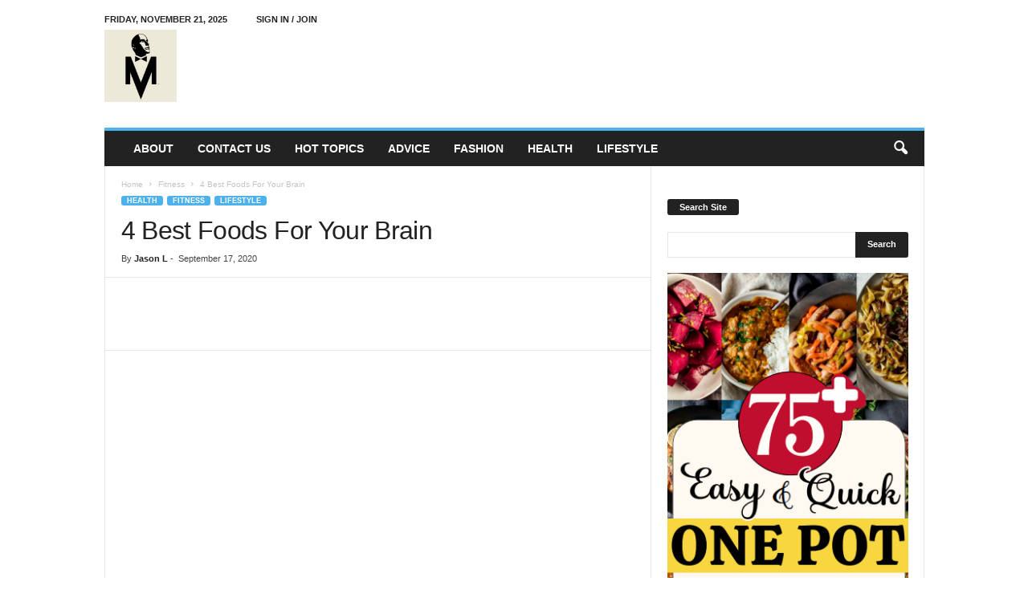

--- FILE ---
content_type: text/html; charset=UTF-8
request_url: https://aspiringgentleman.com/health/4-best-foods-for-your-brain/
body_size: 206004
content:
<!-- This page is cached by the Hummingbird Performance plugin v3.17.1 - https://wordpress.org/plugins/hummingbird-performance/. --><!doctype html >
<!--[if IE 8]>    <html class="ie8" lang="en-US"> <![endif]-->
<!--[if IE 9]>    <html class="ie9" lang="en-US"> <![endif]-->
<!--[if gt IE 8]><!--> <html lang="en-US"> <!--<![endif]-->
<head>
    <title>4 Best Foods For Your Brain - The Aspiring Gentleman</title><style id="wphb-used-css-post">#wpadminbar #wp-admin-bar-p404_free_top_button .ab-icon:before{content:"\f103";color:red;top:2px}.wp-block-button__link{box-sizing:border-box;cursor:pointer;text-align:center;word-break:break-word;display:inline-block}:root :where(.wp-block-button .wp-block-button__link.is-style-outline),:root :where(.wp-block-button.is-style-outline > .wp-block-button__link){border:2px solid;padding:.667em 1.333em}:root :where(.wp-block-button .wp-block-button__link.is-style-outline:not(.has-text-color)),:root :where(.wp-block-button.is-style-outline > .wp-block-button__link:not(.has-text-color)){color:currentColor}:root :where(.wp-block-button .wp-block-button__link.is-style-outline:not(.has-background)),:root :where(.wp-block-button.is-style-outline > .wp-block-button__link:not(.has-background)){background-color:initial;background-image:none}.wp-block-columns{box-sizing:border-box;display:flex;flex-wrap:wrap!important;align-items:normal!important}@media (width >= 782px){.wp-block-columns{flex-wrap:nowrap!important}}:root :where(.wp-block-cover h1:not(.has-text-color)),:root :where(.wp-block-cover h2:not(.has-text-color)),:root :where(.wp-block-cover h3:not(.has-text-color)),:root :where(.wp-block-cover h4:not(.has-text-color)),:root :where(.wp-block-cover h5:not(.has-text-color)),:root :where(.wp-block-cover h6:not(.has-text-color)),:root :where(.wp-block-cover p:not(.has-text-color)){color:inherit}.wp-block-embed.alignleft{width:100%;max-width:360px}.wp-block-embed.alignleft .wp-block-embed__wrapper{min-width:280px}.wp-block-embed{overflow-wrap:break-word}.wp-block-embed :where(figcaption){margin-top:.5em;margin-bottom:1em}.wp-block-embed iframe{max-width:100%}.wp-block-embed__wrapper{position:relative}.wp-block-image img{box-sizing:border-box;vertical-align:bottom;max-width:100%;height:auto}.wp-block-image[style*=border-radius] img,.wp-block-image[style*=border-radius]>a{border-radius:inherit}.wp-block-image .alignleft,.wp-block-image.alignleft{display:table}.wp-block-image .alignleft>figcaption,.wp-block-image.alignleft>figcaption{caption-side:bottom;display:table-caption}.wp-block-image .alignleft{float:left;margin:.5em 1em .5em 0}.wp-block-image :where(figcaption){margin-top:.5em;margin-bottom:1em}:root :where(.wp-block-image.is-style-rounded img,.wp-block-image .is-style-rounded img){border-radius:9999px}.wp-block-image figure{margin:0}@keyframes turn-off-visibility{0%{opacity:1;visibility:visible}99%{opacity:0;visibility:visible}to{opacity:0;visibility:hidden}}@keyframes lightbox-zoom-out{0%{visibility:visible;transform:translate(-50%,-50%) scale(1)}99%{visibility:visible}to{transform:translate(calc((-100vw + var(--wp--lightbox-scrollbar-width))/ 2 + var(--wp--lightbox-initial-left-position)),calc(-50vh + var(--wp--lightbox-initial-top-position))) scale(var(--wp--lightbox-scale));visibility:hidden}}:root :where(.wp-block-latest-posts.is-grid){padding:0}:root :where(.wp-block-latest-posts.wp-block-latest-posts__list){padding-left:0}ul{box-sizing:border-box}:root :where(ul.has-background,ol.has-background){padding:1.25em 2.375em}:root :where(p.has-background){padding:1.25em 2.375em}:where(p.has-text-color:not(.has-link-color)) a{color:inherit}:where(.wp-block-post-comments-form) input:not([type=submit]){border:1px solid #949494;font-family:inherit;font-size:1em}:where(.wp-block-post-comments-form) input:where(:not([type=submit]):not([type=checkbox])){padding:calc(.667em + 2px)}.wp-block-pullquote{box-sizing:border-box;overflow-wrap:break-word;text-align:center;margin:0 0 1em;padding:4em 0}.wp-block-pullquote blockquote,.wp-block-pullquote p{color:inherit}.wp-block-pullquote blockquote{margin:0}.wp-block-pullquote p{margin-top:0}.wp-block-pullquote p:last-child{margin-bottom:0}.wp-block-pullquote.alignleft{max-width:420px}.wp-block-pullquote footer{position:relative}.wp-block-post-template{max-width:100%;margin-top:0;margin-bottom:0;padding:0;list-style:none}:root :where(.wp-block-separator.is-style-dots){text-align:center;height:auto;line-height:1}:root :where(.wp-block-separator.is-style-dots):before{color:currentColor;content:"···";letter-spacing:2em;padding-left:2em;font-family:serif;font-size:1.5em}:root :where(.wp-block-site-logo.is-style-rounded){border-radius:9999px}:root :where(.wp-block-site-title a){color:inherit}:root :where(.wp-block-social-links .wp-social-link a){padding:.25em}:root :where(.wp-block-social-links.is-style-logos-only .wp-social-link a){padding:0}:root :where(.wp-block-social-links.is-style-pill-shape .wp-social-link a){padding-left:.66667em;padding-right:.66667em}:root :where(.wp-block-tag-cloud.is-style-outline){flex-wrap:wrap;gap:1ch;display:flex}:root :where(.wp-block-tag-cloud.is-style-outline a){border:1px solid;margin-right:0;padding:1ch 2ch;font-size:unset!important;text-decoration:none!important}:root{}:root .has-midnight-gradient-background{background:linear-gradient(135deg,#020381,#2874fc)}html :where(.has-border-color){border-style:solid}html :where([style*=border-top-color]){border-top-style:solid}html :where([style*=border-right-color]){border-right-style:solid}html :where([style*=border-bottom-color]){border-bottom-style:solid}html :where([style*=border-left-color]){border-left-style:solid}html :where([style*=border-width]){border-style:solid}html :where([style*=border-top-width]){border-top-style:solid}html :where([style*=border-right-width]){border-right-style:solid}html :where([style*=border-bottom-width]){border-bottom-style:solid}html :where([style*=border-left-width]){border-left-style:solid}html :where(img[class*=wp-image-]){max-width:100%;height:auto}html :where(.is-position-sticky){}@media screen and (width <= 600px){html :where(.is-position-sticky){}}/*! This file is auto-generated */.wp-block-button__link{color:#fff;background-color:#32373c;border-radius:9999px;box-shadow:none;text-decoration:none;padding:calc(.667em + 2px) calc(1.333em + 2px);font-size:1.125em}.wp-block-file__button{background:#32373c;color:#fff;text-decoration:none}:root{--wp--preset--color--black:#000000;--wp--preset--color--cyan-bluish-gray:#abb8c3;--wp--preset--color--white:#ffffff;--wp--preset--color--pale-pink:#f78da7;--wp--preset--color--vivid-red:#cf2e2e;--wp--preset--color--luminous-vivid-orange:#ff6900;--wp--preset--color--luminous-vivid-amber:#fcb900;--wp--preset--color--light-green-cyan:#7bdcb5;--wp--preset--color--vivid-green-cyan:#00d084;--wp--preset--color--pale-cyan-blue:#8ed1fc;--wp--preset--color--vivid-cyan-blue:#0693e3;--wp--preset--color--vivid-purple:#9b51e0;--wp--preset--gradient--vivid-cyan-blue-to-vivid-purple:linear-gradient(135deg,rgba(6,147,227,1) 0%,rgb(155,81,224) 100%);--wp--preset--gradient--light-green-cyan-to-vivid-green-cyan:linear-gradient(135deg,rgb(122,220,180) 0%,rgb(0,208,130) 100%);--wp--preset--gradient--luminous-vivid-amber-to-luminous-vivid-orange:linear-gradient(135deg,rgba(252,185,0,1) 0%,rgba(255,105,0,1) 100%);--wp--preset--gradient--luminous-vivid-orange-to-vivid-red:linear-gradient(135deg,rgba(255,105,0,1) 0%,rgb(207,46,46) 100%);--wp--preset--gradient--very-light-gray-to-cyan-bluish-gray:linear-gradient(135deg,rgb(238,238,238) 0%,rgb(169,184,195) 100%);--wp--preset--gradient--cool-to-warm-spectrum:linear-gradient(135deg,rgb(74,234,220) 0%,rgb(151,120,209) 20%,rgb(207,42,186) 40%,rgb(238,44,130) 60%,rgb(251,105,98) 80%,rgb(254,248,76) 100%);--wp--preset--gradient--blush-light-purple:linear-gradient(135deg,rgb(255,206,236) 0%,rgb(152,150,240) 100%);--wp--preset--gradient--blush-bordeaux:linear-gradient(135deg,rgb(254,205,165) 0%,rgb(254,45,45) 50%,rgb(107,0,62) 100%);--wp--preset--gradient--luminous-dusk:linear-gradient(135deg,rgb(255,203,112) 0%,rgb(199,81,192) 50%,rgb(65,88,208) 100%);--wp--preset--gradient--pale-ocean:linear-gradient(135deg,rgb(255,245,203) 0%,rgb(182,227,212) 50%,rgb(51,167,181) 100%);--wp--preset--gradient--electric-grass:linear-gradient(135deg,rgb(202,248,128) 0%,rgb(113,206,126) 100%);--wp--preset--gradient--midnight:linear-gradient(135deg,rgb(2,3,129) 0%,rgb(40,116,252) 100%);--wp--preset--font-size--small:10px;--wp--preset--font-size--medium:20px;--wp--preset--font-size--large:30px;--wp--preset--font-size--x-large:42px}body .is-layout-flex{display:flex}.is-layout-flex{flex-wrap:wrap;align-items:center}.is-layout-flex>:is(*,div){margin:0}body .is-layout-grid{display:grid}.is-layout-grid>:is(*,div){margin:0}.has-black-color{color:var(--wp--preset--color--black)!important}.has-cyan-bluish-gray-color{color:var(--wp--preset--color--cyan-bluish-gray)!important}.has-white-color{color:var(--wp--preset--color--white)!important}.has-pale-pink-color{color:var(--wp--preset--color--pale-pink)!important}.has-vivid-red-color{color:var(--wp--preset--color--vivid-red)!important}.has-luminous-vivid-orange-color{color:var(--wp--preset--color--luminous-vivid-orange)!important}.has-luminous-vivid-amber-color{color:var(--wp--preset--color--luminous-vivid-amber)!important}.has-light-green-cyan-color{color:var(--wp--preset--color--light-green-cyan)!important}.has-vivid-green-cyan-color{color:var(--wp--preset--color--vivid-green-cyan)!important}.has-pale-cyan-blue-color{color:var(--wp--preset--color--pale-cyan-blue)!important}.has-vivid-cyan-blue-color{color:var(--wp--preset--color--vivid-cyan-blue)!important}.has-vivid-purple-color{color:var(--wp--preset--color--vivid-purple)!important}.has-black-background-color{background-color:var(--wp--preset--color--black)!important}.has-cyan-bluish-gray-background-color{background-color:var(--wp--preset--color--cyan-bluish-gray)!important}.has-white-background-color{background-color:var(--wp--preset--color--white)!important}.has-pale-pink-background-color{background-color:var(--wp--preset--color--pale-pink)!important}.has-vivid-red-background-color{background-color:var(--wp--preset--color--vivid-red)!important}.has-luminous-vivid-orange-background-color{background-color:var(--wp--preset--color--luminous-vivid-orange)!important}.has-luminous-vivid-amber-background-color{background-color:var(--wp--preset--color--luminous-vivid-amber)!important}.has-light-green-cyan-background-color{background-color:var(--wp--preset--color--light-green-cyan)!important}.has-vivid-green-cyan-background-color{background-color:var(--wp--preset--color--vivid-green-cyan)!important}.has-pale-cyan-blue-background-color{background-color:var(--wp--preset--color--pale-cyan-blue)!important}.has-vivid-cyan-blue-background-color{background-color:var(--wp--preset--color--vivid-cyan-blue)!important}.has-vivid-purple-background-color{background-color:var(--wp--preset--color--vivid-purple)!important}.has-black-border-color{border-color:var(--wp--preset--color--black)!important}.has-cyan-bluish-gray-border-color{border-color:var(--wp--preset--color--cyan-bluish-gray)!important}.has-white-border-color{border-color:var(--wp--preset--color--white)!important}.has-pale-pink-border-color{border-color:var(--wp--preset--color--pale-pink)!important}.has-vivid-red-border-color{border-color:var(--wp--preset--color--vivid-red)!important}.has-luminous-vivid-orange-border-color{border-color:var(--wp--preset--color--luminous-vivid-orange)!important}.has-luminous-vivid-amber-border-color{border-color:var(--wp--preset--color--luminous-vivid-amber)!important}.has-light-green-cyan-border-color{border-color:var(--wp--preset--color--light-green-cyan)!important}.has-vivid-green-cyan-border-color{border-color:var(--wp--preset--color--vivid-green-cyan)!important}.has-pale-cyan-blue-border-color{border-color:var(--wp--preset--color--pale-cyan-blue)!important}.has-vivid-cyan-blue-border-color{border-color:var(--wp--preset--color--vivid-cyan-blue)!important}.has-vivid-purple-border-color{border-color:var(--wp--preset--color--vivid-purple)!important}.has-vivid-cyan-blue-to-vivid-purple-gradient-background{background:var(--wp--preset--gradient--vivid-cyan-blue-to-vivid-purple)!important}.has-light-green-cyan-to-vivid-green-cyan-gradient-background{background:var(--wp--preset--gradient--light-green-cyan-to-vivid-green-cyan)!important}.has-luminous-vivid-amber-to-luminous-vivid-orange-gradient-background{background:var(--wp--preset--gradient--luminous-vivid-amber-to-luminous-vivid-orange)!important}.has-luminous-vivid-orange-to-vivid-red-gradient-background{background:var(--wp--preset--gradient--luminous-vivid-orange-to-vivid-red)!important}.has-very-light-gray-to-cyan-bluish-gray-gradient-background{background:var(--wp--preset--gradient--very-light-gray-to-cyan-bluish-gray)!important}.has-cool-to-warm-spectrum-gradient-background{background:var(--wp--preset--gradient--cool-to-warm-spectrum)!important}.has-blush-light-purple-gradient-background{background:var(--wp--preset--gradient--blush-light-purple)!important}.has-blush-bordeaux-gradient-background{background:var(--wp--preset--gradient--blush-bordeaux)!important}.has-luminous-dusk-gradient-background{background:var(--wp--preset--gradient--luminous-dusk)!important}.has-pale-ocean-gradient-background{background:var(--wp--preset--gradient--pale-ocean)!important}.has-electric-grass-gradient-background{background:var(--wp--preset--gradient--electric-grass)!important}.has-midnight-gradient-background{background:var(--wp--preset--gradient--midnight)!important}.has-small-font-size{font-size:var(--wp--preset--font-size--small)!important}.has-medium-font-size{font-size:var(--wp--preset--font-size--medium)!important}.has-large-font-size{font-size:var(--wp--preset--font-size--large)!important}.has-x-large-font-size{font-size:var(--wp--preset--font-size--x-large)!important}:root :where(.wp-block-pullquote){font-size:1.5em;line-height:1.6}/*!
 * Bootstrap v3.3.2 (http://getbootstrap.com)
 * Copyright 2011-2015 Twitter, Inc.
 * Licensed under MIT (https://github.com/twbs/bootstrap/blob/master/LICENSE)
 *//*!
 * Generated using the Bootstrap Customizer (http://getbootstrap.com/customize/?id=1509b2323aeeec205d9c)
 * Config saved to config.json and https://gist.github.com/1509b2323aeeec205d9c
 */.popover{position:absolute;top:0;left:0;z-index:1060;display:none;max-width:276px;padding:1px;font-family:"Helvetica Neue",Helvetica,Arial,sans-serif;font-size:14px;font-weight:400;line-height:1.42857143;text-align:left;background-color:#fff;-webkit-background-clip:padding-box;background-clip:padding-box;border:1px solid #ccc;border:1px solid rgba(0,0,0,.2);border-radius:6px;-webkit-box-shadow:0 5px 10px rgba(0,0,0,.2);box-shadow:0 5px 10px rgba(0,0,0,.2);white-space:normal}.popover.top{margin-top:-10px}.popover.right{margin-left:10px}.popover.bottom{margin-top:10px}.popover.left{margin-left:-10px}.popover-title{margin:0;padding:8px 14px;font-size:14px;background-color:#f7f7f7;border-bottom:1px solid #ebebeb;border-radius:5px 5px 0 0}.popover-content{padding:9px 14px}.popover>.arrow,.popover>.arrow:after{position:absolute;display:block;width:0;height:0;border-color:transparent;border-style:solid}.popover>.arrow{border-width:11px}.popover>.arrow:after{border-width:10px;content:""}.popover.top>.arrow{left:50%;margin-left:-11px;border-bottom-width:0;border-top-color:#999;border-top-color:rgba(0,0,0,.25);bottom:-11px}.popover.top>.arrow:after{content:" ";bottom:1px;margin-left:-10px;border-bottom-width:0;border-top-color:#fff}.popover.right>.arrow{top:50%;left:-11px;margin-top:-11px;border-left-width:0;border-right-color:#999;border-right-color:rgba(0,0,0,.25)}.popover.right>.arrow:after{content:" ";left:1px;bottom:-10px;border-left-width:0;border-right-color:#fff}.popover.bottom>.arrow{left:50%;margin-left:-11px;border-top-width:0;border-bottom-color:#999;border-bottom-color:rgba(0,0,0,.25);top:-11px}.popover.bottom>.arrow:after{content:" ";top:1px;margin-left:-10px;border-top-width:0;border-bottom-color:#fff}.popover.left>.arrow{top:50%;right:-11px;margin-top:-11px;border-right-width:0;border-left-color:#999;border-left-color:rgba(0,0,0,.25)}.popover.left>.arrow:after{content:" ";right:1px;border-right-width:0;border-left-color:#fff;bottom:-10px}.show{display:block!important}.hidden{display:none!important;visibility:hidden!important}.easyazon-popover{max-width:450px}.easyazon-popover-content{width:450px}.easyazon-popover-content:after{clear:both;content:"";display:table}body{visibility:visible!important}html{-webkit-text-size-adjust:100%;-ms-text-size-adjust:100%;font-family:sans-serif}body{margin:0}article,aside,figcaption,figure,footer,header,main,section,summary{display:block}[hidden],template{display:none}a{background:0 0}a:active,a:hover{outline:0}b{font-weight:700}h1{margin:.67em 0;font-size:2em}mark{color:#000;background:#ff0}img{border:0;display:block}svg:not(:root){overflow:hidden}figure{margin:0}code{font-family:monospace;font-size:1em}button,input{color:inherit;font:inherit;margin:0}button{overflow:visible}button{text-transform:none}button,html input[type=button],input[type=reset],input[type=submit]{-webkit-appearance:button;cursor:pointer}button::-moz-focus-inner,input::-moz-focus-inner{border:0;padding:0}input{line-height:normal}input[type=number]::-webkit-inner-spin-button,input[type=number]::-webkit-outer-spin-button{height:auto}input[type=search]{-webkit-appearance:textfield;-webkit-box-sizing:content-box;-moz-box-sizing:content-box;box-sizing:content-box}input[type=search]::-webkit-search-cancel-button,input[type=search]::-webkit-search-decoration{-webkit-appearance:none}.td-container-border:after{content:"";-webkit-box-sizing:border-box;-moz-box-sizing:border-box;box-sizing:border-box;z-index:-1;background-color:#e6e6e6;width:1px;height:100%;display:block;position:absolute;bottom:0;right:0}.td-ss-main-sidebar{-webkit-backface-visibility:hidden;z-index:1}.td-container{clear:both;z-index:1;background-color:#fff;border-bottom:1px solid #e6e6e6;width:1021px;margin-left:auto;margin-right:auto;position:relative}.td-pb-row{width:100%;margin-bottom:0;margin-left:0}.td-pb-row:after,.td-pb-row:before{content:"";display:table}.td-pb-row:after{clear:both}.td-pb-row,.td-pb-row .wpb_column{position:relative}.td-pb-row .wpb_column:before{content:"";background-color:#e6e6e6;width:1px;height:100%;display:block;position:absolute;top:0;right:-1px}@media (width <= 767px){.td-pb-row .wpb_column:before{display:none}}.td-pb-row .wpb_column:last-child:before{display:none}.td-pb-row .td-pb-span4:nth-of-type(3):after{content:"";background-color:#e6e6e6;width:1px;height:100%;display:block;position:absolute;top:0;left:-341px}@media (width <= 767px){.td-pb-row .td-pb-span4:nth-of-type(3):after{display:none}}@media (width >= 768px) and (width <= 1023px){.td-pb-row .td-pb-span4:nth-of-type(3):after{left:-253px}}.td-pb-row .td-pb-span4:nth-last-of-type(3):after{content:"";background-color:#e6e6e6;width:1px;height:100%;display:block;position:absolute;top:0;right:-341px}@media (width <= 767px){.td-pb-row .td-pb-span4:nth-last-of-type(3):after{display:none}}@media (width >= 768px) and (width <= 1023px){.td-pb-row .td-pb-span4:nth-last-of-type(3):after{right:-253px}}.td-container-border:before{content:"";background-color:#e6e6e6;width:1px;height:100%;display:block;position:absolute;top:0;left:0}@media (width <= 767px){.td-container-border:before{display:none}}.td-main-content{position:relative}.td-main-content:before{content:"";background-color:#e6e6e6;width:1px;height:100%;display:block;position:absolute;top:0;right:-1px}@media (width <= 767px){.td-main-content:before{display:none}}@media (width >= 768px) and (width <= 1023px){.td-main-content.td-pb-span12:before{right:0}}.td-main-sidebar:before{content:"";background-color:#e6e6e6;width:1px;height:100%;display:block;position:absolute;top:0;right:-1px}@media (width <= 767px){.td-main-sidebar:before{display:none}}@media (width >= 768px) and (width <= 1023px){.td-main-sidebar:before{right:0}}.td-pb-row [class*=td-pb-span]{float:left;border-left:1px solid #e6e6e6;min-height:1px;margin-left:0;display:block}.wpb_column,.wpb_row{border:0 solid #e6e6e6}.td-pb-row .td-pb-row .td-pb-span12{width:100%}.td-pb-row .td-pb-row .td-pb-span8{width:66.66%}.td-pb-row .td-pb-row .td-pb-span4{width:33.33%}.td-pb-span4{width:340px;position:relative}.td-pb-span8{width:680px}.td-pb-span8 .td-pb-row{width:680px;position:relative;left:-1px}@media (width <= 767px){.td-pb-span8 .td-pb-row{left:0}}.td-pb-span12{width:1020px}.td-pb-padding-side{padding:0 19px 0 20px}@media (width >= 768px) and (width <= 1023px){.td-pb-padding-side{padding:0 17px}}@media (width <= 767px){.td-pb-padding-side{padding:0 10px}}.wpb_content_element{padding:0 19px 20px 20px}@media (width >= 768px) and (width <= 1023px){.wpb_content_element{padding:0 17px 17px}}@media (width <= 767px){.wpb_content_element{padding:0 10px 17px}}.td-pb-border-top{border-top:1px solid #e6e6e6}.td-top-border{border-top:1px solid #e6e6e6!important}p{margin-top:0}.wpb_button{text-shadow:none;border:none;margin-left:20px;margin-right:20px;font-family:open sans,arial,sans-serif;font-weight:600;line-height:24px;transition:none;display:inline-block;margin-bottom:20px!important}.wpb_button:hover{text-shadow:none}.td-block-row{width:100%}.td-block-row:after,.td-block-row:before{content:"";display:table}.td-block-row:after{clear:both}.td-block-row [class*=td-block-span]{float:left;min-height:1px;display:block}.td-block-span6{width:339px;padding-left:20px;padding-right:19px}.td-block-row .td-block-span6:first-child{width:340px;padding-right:20px}@media (width >= 768px) and (width <= 1023px){.td-container{width:756px}.td-pb-span4{width:252px}.td-pb-span8,.td-pb-span8 .td-pb-row{width:504px}.td-pb-span12{width:756px}.td-block-span6{width:251px;padding-left:17px;padding-right:16px}.td-block-row .td-block-span6:first-child{width:252px;padding-right:17px}}@media (width <= 767px){.td-container{width:100%}.td-pb-row{width:100%!important}.td-pb-row .td-pb-span12,.td-pb-row .td-pb-span4,.td-pb-row .td-pb-span8{float:none;border-left:none;padding-bottom:0;width:100%!important;margin-bottom:0!important}.td-block-span6{float:none;padding-bottom:0;padding-left:10px;width:100%!important;margin-bottom:0!important;padding-right:10px!important}.td-container-border:after{display:none}}.td-header-container{width:1021px;margin-left:auto;margin-right:auto;position:relative}@media (width >= 768px) and (width <= 1023px){.td-header-container{width:756px}}@media (width <= 767px){.td-header-container{width:100%}}.td-header-main-menu{z-index:3;background-color:#222;position:relative}@media (width <= 767px){.td-header-main-menu{height:53px}}.td-header-menu-wrap{min-height:44px}@media (width <= 767px){.td-header-menu-wrap{min-height:53px}}body .td-make-full{width:1021px;margin-left:auto;margin-right:auto;display:table;position:relative}@media (width >= 768px) and (width <= 1023px){body .td-make-full{width:756px}}@media (width <= 767px){body .td-make-full{width:100%}}body .td-make-full .sub-menu{border-top:0}.td-header-row{width:100%}.td-header-row:after,.td-header-row:before{content:"";display:table}.td-header-row:after{clear:both}.td-header-row [class*=td-header-sp]{float:left;min-height:1px;display:block}#td-header-menu .td-container-border:after{background-color:#e6e6e6}.td-header-border:before{content:"";background-color:#4db2ec;height:4px;display:block}@media (width <= 767px){.td-header-border:before{display:none}}.td-visual-hidden{border:0;width:1px;height:1px;margin:-1px;padding:0;position:absolute;overflow:hidden}.td-header-container{clear:both}.td-header-sp-logo{width:272px;margin-top:8px;margin-bottom:8px;position:relative}@media (width >= 768px) and (width <= 1023px){.td-header-sp-logo{width:248px}}@media (width <= 767px){.td-header-sp-logo{margin-bottom:0}}.td-header-sp-logo a{height:114px;display:block}@media (width >= 768px) and (width <= 1023px){.td-header-sp-logo a{height:90px}}.sf-menu,.sf-menu li,.sf-menu ul{margin:0;padding:0;list-style:none}.sf-menu{margin-left:21px;margin-right:38px}@media (width >= 768px) and (width <= 1023px){.sf-menu{margin-left:17px}}@media (width <= 767px){.sf-menu{display:none}}.sf-menu ul{position:absolute;top:-999em}.sf-menu li:hover ul{top:auto}.sf-menu ul li{width:100%}.sf-menu li:hover{visibility:inherit}.sf-menu li{float:left;position:relative}.sf-menu .td-menu-item>a{display:block;position:relative}.sf-menu li ul{z-index:99;left:-9px}@media (width >= 768px) and (width <= 1023px){.sf-menu li ul{left:-14px}}.sf-menu .td-normal-menu ul ul{top:-11px}.sf-menu .td-normal-menu:first-child>ul{top:0}.sf-menu .menu-item-first.td-normal-menu:first-child>ul{top:100%}.sf-menu ul{visibility:hidden}.sf-menu .td-menu-item>a:hover{text-decoration:none!important}.sf-menu>li>a{color:#fff;text-transform:uppercase;-webkit-backface-visibility:hidden;padding:0 15px;font-family:Open Sans,arial,sans-serif;font-size:14px;font-weight:700;line-height:44px}@media (width >= 768px) and (width <= 1023px){.sf-menu>li>a{padding:0 10px;font-size:11px}}.sf-menu>li>a:hover{color:#000;z-index:999;background-color:#fff}#td-header-menu{min-height:44px}.td-normal-menu ul{box-shadow:1px 1px 4px #00000026}.sf-menu ul{background:#fff;font-family:Open Sans,arial,sans-serif}.sf-menu ul .td-menu-item>a{color:#111;padding:7px 32px 8px 24px;font-size:12px;line-height:21px;-webkit-transition:none;transition:none}.sf-menu ul li:first-child>a{margin-top:11px}.sf-menu ul li:last-child>a{margin-bottom:10px}.sf-menu ul .td-menu-item>a:hover{color:#4db2ec;background-color:#0000}.sf-menu a:active,.sf-menu a:focus,.sf-menu a:hover,.sf-menu li:hover{outline:0}.sf-menu .sub-menu{-webkit-backface-visibility:hidden}@media (width <= 767px){.td-search-wrapper{position:absolute;top:50%;right:0}}.header-search-wrap .header-search{z-index:2}.header-search-wrap #td-header-search-button{display:block;position:relative}@media (width <= 767px){.header-search-wrap #td-header-search-button{display:none}}.header-search-wrap #td-header-search-button-mob{display:none;position:relative}@media (width <= 767px){.header-search-wrap #td-header-search-button-mob{display:block;right:9px}}.header-search-wrap .td-icon-search{color:#fff;width:44px;height:44px;padding-top:11px;padding-left:14px;font-size:19px;display:inline-block}@media (width <= 767px){.header-search-wrap .td-icon-search{padding-top:8px;font-size:27px}}.header-search-wrap .td-drop-down-search{z-index:98;background:#fff;border:1px solid #e6e6e6;border-top-width:0;border-radius:0;width:341px;padding:0;display:none;position:absolute;top:100%;right:0}@media (width <= 767px){.header-search-wrap .td-drop-down-search{right:-1px}}@media (width <= 400px){.header-search-wrap .td-drop-down-search{width:101%}}.header-search-wrap .td-drop-down-search .btn{text-shadow:none;vertical-align:top;border-radius:0 3px 3px 0;height:32px;padding:7px 15px 8px;line-height:17px;position:absolute;right:0}@media (width <= 767px){.header-search-wrap .td-drop-down-search .btn{line-height:17px}}.header-search-wrap .td-drop-down-search .btn:hover{background-color:#222}.header-search-wrap .td-drop-down-search:before{content:"";-webkit-box-sizing:border-box;-moz-box-sizing:border-box;box-sizing:border-box;border:5.5px solid #0000;border-top-width:0;border-bottom:6px solid #fff;width:0;height:0;display:block;position:absolute;top:-6px;right:24px}@media (width <= 767px){.header-search-wrap .td-drop-down-search:before{right:23px}}.header-search-wrap .td-drop-down-search #td-header-search{border-right:0;width:95%;height:32px;margin:0;line-height:17px;background-color:#fff!important}.header-search-wrap .td-drop-down-search #td-header-search:active,.header-search-wrap .td-drop-down-search #td-header-search:focus{border-color:#ccc}.header-search-wrap .td-drop-down-search .td-search-form{margin:21px 20px 20px 21px}.td-header-border #td-top-search{margin-top:-20px}@media (width <= 767px){.td-header-border #td-top-search{margin-top:-22px}}#td-top-search{margin-top:-22px;position:absolute;top:50%;right:8px}@media (width <= 767px){#td-top-search{position:relative;right:0}}@media (width >= 1024px) and (width <= 1041px){#td-outer-wrap{overflow:hidden}}@media (width <= 767px){#td-outer-wrap{-webkit-transform-origin:50% 200px 0;transform-origin:50% 200px 0;-webkit-transition:transform .7s;transition:transform .7s}}#td-top-mobile-toggle{z-index:1;display:none;top:0;left:0}@media (width <= 767px){#td-top-mobile-toggle{display:inline-block;position:relative}}#td-top-mobile-toggle a{width:53px;height:53px;display:block}#td-top-mobile-toggle i{vertical-align:middle;color:#fff;padding-left:13px;font-size:26px;line-height:55px;display:inline-table}.td-menu-background,.td-search-background{z-index:9999;visibility:hidden;background-color:#fff;width:100%;height:113%;display:block;position:fixed;top:0;overflow:hidden}.td-menu-background:before,.td-search-background:before{content:"";background:-moz-linear-gradient(45deg,#68bfb2 0,#717bc3 100%);background:-webkit-gradient(left bottom,right top,color-stop(0,#68bfb2),color-stop(100%,#717bc3));background:-o-linear-gradient(45deg,#68bfb2 0,#717bc3 100%);background:-ms-linear-gradient(45deg,#68bfb2 0,#717bc3 100%);z-index:10;background:-moz-linear-gradient(45deg,#68bfb2 0,#717bc3 100%);background:-webkit-linear-gradient(45deg,#68bfb2 0,#717bc3 100%);background:-o-linear-gradient(45deg,#68bfb2 0,#717bc3 100%);background:linear-gradient(45deg,#68bfb2 0,#717bc3 100%);width:104%;height:100%;display:block;position:absolute;right:-4px}.td-menu-background:after,.td-search-background:after{content:"";z-index:-10;background-position:top;background-repeat:no-repeat;background-size:cover;width:100%;height:100%;-webkit-transition:transform .8s cubic-bezier(.22, .61, .36, 1);transition:transform .8s cubic-bezier(.22, .61, .36, 1);display:block;position:absolute}.td-menu-background{-webkit-transform:translate3d(-100%,0,0);transform:translate3d(-100%,0,0)}.td-menu-background:after{-webkit-transform:translate3d(14%,0,0);transform:translate3d(14%,0,0)}.td-search-background{-webkit-transform:translate3d(100%,0,0);transform:translate3d(100%,0,0)}.td-search-background:after{-webkit-transform:translate3d(-14%,0,0);transform:translate3d(-14%,0,0)}#td-mobile-nav{z-index:9999;width:100%;font-family:-apple-system,\.SFNSText-Regular,San Francisco,Roboto,Segoe UI,Helvetica Neue,Lucida Grande,sans-serif;position:fixed;left:-1%;-webkit-transform:translate3d(-99%,0,0);transform:translate3d(-99%,0,0)}@media (width <= 767px){#td-mobile-nav{-webkit-transition:transform .8s cubic-bezier(.22, .61, .36, 1);transition:transform .8s cubic-bezier(.22, .61, .36, 1)}}#td-mobile-nav .td_display_err{text-align:center;color:#fff;background-color:#ffffff0f;border:none;border-radius:0;margin:-9px -30px 24px;padding:12px;font-size:14px;display:none;position:relative;-webkit-box-shadow:0 0 8px #00000029;box-shadow:0 0 8px #00000029}#td-mobile-nav input:invalid{box-shadow:none!important}#td-mobile-nav{overflow:hidden}#td-mobile-nav .td-menu-socials{height:60px;padding:0 65px 0 20px;overflow:hidden}#td-mobile-nav .td-social-icon-wrap{margin:20px 5px 0 0;display:inline-block}#td-mobile-nav .td-social-icon-wrap i{color:#fff;background-color:#0000;border:none;width:40px;height:40px;font-size:14px;line-height:38px}.td-mobile-close{z-index:1000;position:absolute;top:0;right:1px}.td-mobile-close .td-icon-close-mobile{color:#fff;text-align:center;width:70px;height:70px;font-size:21px;line-height:70px;display:inline-block;position:relative;top:4px}.td-mobile-content{padding:20px 20px 0}.td-mobile-container{padding-bottom:20px;position:relative}.td-mobile-container i{text-align:center;line-height:1;display:inline-block}.td-mobile-content ul{margin:0;padding:0;list-style:none}.td-mobile-content li{float:none;-webkit-touch-callout:none;-webkit-user-select:none;-moz-user-select:none;-ms-user-select:none;user-select:none;-khtml-user-select:none;margin-left:0}.td-mobile-content li a{color:#fff;letter-spacing:.01em;margin-left:0;padding:12px 30px 12px 12px;font-size:20px;font-weight:700;line-height:21px;display:block}@media (width <= 320px){.td-mobile-content li a{font-size:20px}}.td-mobile-content .td-icon-menu-right{cursor:pointer;z-index:1000;float:right;color:#fff;text-align:center;-webkit-transform-origin:50% 48% 0px;-moz-transform-origin:50% 48% 0px;-o-transform-origin:50% 48% 0px;transform-origin:50% 48% 0px;padding:6px 12px;font-size:14px;line-height:1;-webkit-transition:transform .3s;transition:transform .3s;display:none;position:absolute;top:11px;right:-4px;-webkit-transform:rotate(-90deg);transform:rotate(-90deg)}.td-mobile-content .td-icon-menu-right:before{content:""}.td-mobile-content .sub-menu{opacity:0;max-height:0;-webkit-transition:max-height .5s cubic-bezier(.77, 0, .175, 1),opacity .5s cubic-bezier(.77, 0, .175, 1);transition:max-height .5s cubic-bezier(.77, 0, .175, 1),opacity .5s cubic-bezier(.77, 0, .175, 1);overflow:hidden}.td-mobile-content .sub-menu .td-icon-menu-right{color:#fff;font-size:11px;top:8px;right:-2px}.td-mobile-content .sub-menu a{font-size:15px;font-weight:400;line-height:19px;padding:9px 26px 9px 36px!important}.td-mobile-content .sub-menu .sub-menu a{padding-left:55px!important}.td-mobile-content .sub-menu .sub-menu .sub-menu a{padding-left:74px!important}.td-mobile-content .menu-item-has-children a{z-index:1;width:100%}.td-mobile-container{opacity:1}#td-mobile-nav .td-login-animation{opacity:0;width:100%;position:absolute;top:0;visibility:hidden!important}#td-mobile-nav .td-login-animation .td-login-inputs{height:76px}.td-login-hide-mob{pointer-events:none}.td-search-wrap-mob{text-align:center;z-index:9999;visibility:hidden;color:#fff;width:100%;height:auto;padding:0;font-family:-apple-system,\.SFNSText-Regular,San Francisco,Roboto,Segoe UI,Helvetica Neue,Lucida Grande,sans-serif;position:absolute;top:0}.td-search-wrap-mob .td-drop-down-search{opacity:0;visibility:hidden;-webkit-backface-visibility:hidden;-webkit-transition:all .3s;transition:all .3s;position:relative}.td-search-wrap-mob #td-header-search-mob{color:#fff;text-align:center;background:0 0;border:0;outline:0;height:40px;margin:8px 0;padding:0;font-size:26px;font-weight:700;line-height:36px}.td-search-wrap-mob .td-search-input{margin:0 5%;position:relative}.td-search-wrap-mob .td-search-input span{opacity:.8;font-size:12px}.td-search-wrap-mob .td-search-input:after,.td-search-wrap-mob .td-search-input:before{content:"";opacity:.2;background-color:#fff;width:100%;height:1px;display:block;position:absolute;bottom:0;left:0}.td-search-wrap-mob .td-search-input:after{opacity:.8;-webkit-transition:transform .5s .8s;transition:transform .5s .8s;-webkit-transform:scaleX(0);transform:scaleX(0)}.td-search-wrap-mob .td-post-date{color:#ddd;opacity:.8}.td-search-wrap-mob .td-search-form{margin-bottom:30px}.td-search-wrap-mob .td-module-thumb{top:auto;left:auto}.td-search-wrap-mob i{text-align:center;line-height:1;display:inline-block}.td-search-close{text-align:right;z-index:1000}.td-search-close .td-icon-close-mobile{color:#fff;text-align:center;width:70px;height:70px;font-size:21px;line-height:70px;display:inline-block;position:relative;top:4px;right:0}#td-mobile-nav label{color:#fff;opacity:.6;pointer-events:none;font-size:17px;-webkit-transition:all .2s;transition:all .2s;position:absolute;top:26px;left:10px}.td-login-inputs{position:relative}body,p{color:#222;overflow-wrap:break-word;word-wrap:break-word;font-family:Verdana,Geneva,sans-serif;font-size:13px;line-height:21px}p{margin-bottom:21px}a:active,a:focus{outline:0}a{color:#4db2ec;text-decoration:none!important}a:hover{text-decoration:underline}code{background-color:#f1f1f1;border:none;padding:4px 10px;position:relative;top:-1px}q{font-style:italic}ul{padding:0;list-style-position:inside}ul li{line-height:24px}.td-post-content{font-size:14px;line-height:24px}.td-post-content a:hover{text-decoration:underline!important}.td-post-content p{margin-bottom:24px;font-size:14px;line-height:24px}.td-post-content ul{margin-bottom:24px;list-style-position:inside}.td-post-content ul li{margin:0 0 0 21px}.td-post-content ul ul{margin-bottom:0;padding-left:0}.td-page-content blockquote,.td-post-content blockquote{text-align:center;border-left:none;margin:42px 0 38px;padding:0;position:relative}.td-page-content blockquote p,.td-post-content blockquote p{text-transform:uppercase;color:#4db2ec;font-family:Roboto,sans-serif;font-size:30px;font-style:italic;font-weight:400;line-height:40px}.td-page-content .wp-block-pullquote blockquote,.td-post-content .wp-block-pullquote blockquote{margin:0;position:relative;top:0}.td-page-content .wp-block-pullquote blockquote p,.td-post-content .wp-block-pullquote blockquote p{text-transform:none;text-align:center;font-family:Open Sans,arial,sans-serif;font-size:14px;font-weight:600;line-height:19px}.td-page-content .wp-block-pullquote blockquote p:first-child:before,.td-post-content .wp-block-pullquote blockquote p:first-child:before{content:"";-webkit-box-sizing:border-box;-moz-box-sizing:border-box;box-sizing:border-box;background:url("https://aspiringgentleman.com/wp-content/themes/Newsmag/images/icons/pull-quote-left.png") no-repeat;width:15px;height:15px;display:block;position:absolute;left:0}.td-page-content .wp-block-pullquote blockquote p:after,.td-post-content .wp-block-pullquote blockquote p:after{content:"";-webkit-box-sizing:border-box;-moz-box-sizing:border-box;box-sizing:border-box;background:url("https://aspiringgentleman.com/wp-content/themes/Newsmag/images/icons/pull-quote-right.png") no-repeat;width:15px;height:15px;display:block;position:absolute;bottom:10px;right:0}.td-page-content .wp-block-pullquote blockquote,.td-post-content .wp-block-pullquote blockquote{margin:17px 0;padding:15px 50px}@media (width <= 767px){.td-page-content .wp-block-pullquote blockquote,.td-post-content .wp-block-pullquote blockquote{padding:15px 20px}}.td-page-content .wp-block-pullquote,.td-post-content .wp-block-pullquote{color:#4db2ec;padding:0}.td-page-content .wp-block-pullquote p,.td-post-content .wp-block-pullquote p{color:inherit}.td-page-content .wp-block-pullquote.alignleft,.td-post-content .wp-block-pullquote.alignleft{float:left;width:40%;margin:0 34px 5px 0;padding:17px 25px 18px}.td-page-content .wp-block-pullquote.alignleft,.td-post-content .wp-block-pullquote.alignleft{margin-top:0;margin-bottom:0!important}@media (width <= 767px){.td-page-content .wp-block-pullquote.alignleft,.td-post-content .wp-block-pullquote.alignleft{max-width:100%}}.td-page-content .alignnone,.td-post-content .alignnone{margin-bottom:0;display:inline-block}h1,h2,h3,h4{color:#222;margin:6px 0;font-family:Open Sans,arial,sans-serif;font-weight:400}h1{letter-spacing:-.02em;margin-top:33px;margin-bottom:23px;font-size:32px;line-height:40px}h2{letter-spacing:-.02em;margin-top:30px;margin-bottom:20px;font-size:27px;line-height:38px}h3{margin-top:27px;margin-bottom:17px;font-size:22px;line-height:30px}h4{margin-top:24px;margin-bottom:14px;font-size:19px;line-height:29px}.td-post-content h1:first-child,.td-post-content h2:first-child,.td-post-content h3:first-child,.td-post-content h4:first-child{margin-top:4px}.td-post-content img{margin-bottom:21px}.td-post-content figure img{margin-bottom:0}.alignnone{margin-top:0}.alignleft:not(.td-post-image-left){float:left;margin-top:6px;margin-bottom:6px;margin-right:21px}@media (width >= 768px) and (width <= 1023px){.alignleft:not(.td-post-image-left){max-width:220px}}@media (width <= 767px){.alignleft:not(.td-post-image-left){max-width:220px}}@media (width <= 500px){.alignleft:not(.td-post-image-left){float:none;text-align:center;max-width:100%;margin-bottom:21px;margin-left:auto;margin-right:auto}.alignleft:not(.td-post-image-left) img{text-align:center;margin-left:auto;margin-right:auto}.alignleft:not(.td-post-image-left) figcaption{text-align:center}}@media (width >= 768px) and (width <= 1023px){.td-pb-span12 .alignleft:not(.td-post-image-left){max-width:400px!important}}figure.alignleft{margin-bottom:0}.alignnone img{width:100%}.wp-caption-text{text-align:right;color:#444;z-index:1;margin:4px 0 17px;font-family:Verdana,Geneva,sans-serif;font-size:11px;font-style:italic;font-weight:400;line-height:17px}.wp-caption{text-align:center;max-width:100%}.wp-caption img{max-width:100%!important}address{margin-bottom:21px;font-size:inherit!important;line-height:inherit!important}big{text-transform:uppercase}.post{color:#444;font-family:Verdana,Geneva,sans-serif;font-size:12px;line-height:21px}input:focus,input[type]:focus{outline:0}input[type=submit]{color:#fff;background-color:#222;border:none;border-radius:3px;padding:7px 12px;font-family:Open Sans,arial,sans-serif;font-size:11px;font-weight:600;line-height:16px}input[type=submit]:hover{background-color:#4db2ec}input[type=email],input[type=text],input[type=url]{color:#444;border:1px solid #e6e6e6;width:100%;max-width:100%;height:34px;padding:3px 9px;font-family:Verdana,Geneva,sans-serif;font-size:12px;line-height:21px}input[type=email]:active,input[type=email]:focus,input[type=text]:active,input[type=text]:focus,input[type=url]:active,input[type=url]:focus{border-color:#ccc!important}input[type=password]{vertical-align:middle;color:#444;border:1px solid #ccc;width:100%;max-width:100%;height:34px;margin-bottom:10px;padding:3px 9px;font-size:12px;line-height:21px;display:inline-table;position:relative;top:0}@media (width <= 767px){input[type=password]{font-size:16px}}embed{width:100%}.wp-block-image{margin-bottom:39px}.td-module-title{font-family:Open Sans,arial,sans-serif}.td-module-title a{color:#111}.td-module-thumb{margin-bottom:12px;position:relative}.td-module-thumb .entry-thumb{width:auto;display:block}@media (width <= 767px){.td-module-thumb .entry-thumb{width:100%}}.td-module-image{position:relative}.td-module-image .td-post-category{border-radius:0 3px 0 0;display:block;position:absolute;bottom:0}.td_block_wrap{clear:both;position:relative}.block-title{margin:0 0 20px 20px;line-height:20px;display:inline-block}@media (width >= 768px) and (width <= 1023px){.block-title{margin-left:17px}}@media (width <= 767px){.block-title{margin-left:10px;margin-right:10px}}.block-title>a,.block-title>span{color:#fff;vertical-align:middle;background-color:#222;border-radius:3px;padding:2px 15px;font-family:Open Sans,arial,sans-serif;font-size:11px;font-weight:700;line-height:16px;display:inline-table;position:relative;top:-2px}.td-post-category{color:#fff;text-overflow:ellipsis;white-space:nowrap;vertical-align:middle;background-color:#222;border-radius:3px;max-width:100%;margin-right:5px;padding:2px 5px 3px;font-family:Open Sans,arial,sans-serif;font-size:10px;font-style:normal;font-weight:600;line-height:1;display:inline-block;position:relative;overflow:hidden}@media (width >= 768px) and (width <= 1023px){.td-post-category{display:none}}.td-post-category:hover{color:#fff;background-color:#4db2ec}*,:after,:before{-webkit-box-sizing:border-box;box-sizing:border-box}img{max-width:100%;height:auto}.td-ss-main-content{position:relative}.author .author-box-wrap{border-top:1px dashed #f1f1f1;border-bottom:1px dashed #f1f1f1;margin:0 19px 20px 20px;padding:21px 0}.td-search-form-widget{line-height:21px;position:relative}.td-search-form-widget .wpb_button{text-shadow:none;border-radius:0 3px 3px 0;height:32px;margin:0;padding:7px 15px 8px;line-height:16px;position:absolute;top:0;right:0}.td-search-form-widget .wpb_button:hover{background-color:#222}.td-search-form-widget div{text-align:left}.td-search-form-widget .td-widget-search-input{vertical-align:middle;border-right:0;width:95%;height:32px;line-height:21px;display:inline-table;position:relative;top:0}.td-page-content{margin-top:20px}.td-page-content ul{list-style-position:inside}.td-page-content ul li{margin:0 0 0 21px}.td-page-content ul ul{margin-bottom:0;padding-left:0}.td-page-content embed,.td-page-content iframe,.td-page-content object{max-width:100%}.widget a:hover{color:#4db2ec}.widget ul li{margin-left:0}.widget ul li:before{content:""}.td-page-meta{display:none}.td-post-header{padding-top:20px}@media (width >= 768px) and (width <= 1023px){.td-post-header{padding-top:17px}}@media (width <= 767px){.td-post-header{padding-top:15px}}.entry-crumbs{color:#c3c3c3;font-family:Open Sans,arial,sans-serif;font-size:10px;line-height:15px;position:relative;top:-5px}.entry-crumbs a{color:#c3c3c3}.entry-crumbs a:hover{color:#777}.entry-crumbs .td-bread-sep{margin:0 5px;font-size:8px}.td-category{text-transform:uppercase;margin:0;padding:0;font-family:Open Sans,arial,sans-serif;font-size:9px;font-weight:700;line-height:15px;list-style:none}.td-category li{margin:0 5px 3px 0;line-height:15px;display:inline-block}.td-category a{color:#fff;white-space:nowrap;background-color:#4db2ec;border-radius:3px;padding:1px 7px}.td-category a:hover{opacity:.9}.post footer{clear:both}.post p{line-height:1.72}@media (width <= 767px){.post p{padding-left:0!important;padding-right:0!important}}.post header h1{color:#222;word-wrap:break-word;margin:6px 0 7px;font-family:Open Sans,arial,sans-serif;font-size:32px;font-weight:400;line-height:40px}@media (width <= 767px){.post header h1{font-size:28px;line-height:36px}}.meta-info{color:#444;margin-bottom:15px;font-family:Open Sans,arial,sans-serif;font-size:11px;line-height:16px}@media (width >= 768px) and (width <= 1023px){.meta-info{margin-bottom:12px}}@media (width <= 767px){.meta-info{margin-bottom:10px}}.td-post-author-name{margin-right:3px;display:inline-block}.td-post-author-name a{color:#222;font-weight:700}.td-post-author-name a:hover{color:#222;text-decoration:none!important}.td-post-author-name span{margin-left:3px}.td-post-author-name div{display:inline}.td-post-date{margin-right:3px;display:inline-block}.td-post-content{border-top:1px solid #e6e6e6;padding-top:20px}@media (width >= 768px) and (width <= 1023px){.td-post-content{padding-top:17px}}@media (width <= 767px){.td-post-content{padding-top:10px}}.td-post-content .td-module-thumb{margin-bottom:22px}.td-modal-image img{margin-bottom:21px}.td-post-source-tags{margin:15px 0 18px}@media (width >= 768px) and (width <= 1023px){.td-post-source-tags{margin:11px 0 14px}}@media (width <= 767px){.td-post-source-tags{margin:5px 0 8px}}.td-post-next-prev{border-top:1px solid #e6e6e6;position:relative}@media (width <= 767px){.td-post-next-prev .td-block-span6{width:50%!important;padding:0 10px!important}}.td-next-prev-separator{background-color:#e6e6e6;width:1px;height:100%;display:block;position:absolute;left:50%}.td-post-next-post,.td-post-prev-post{position:relative}.td-post-next-post a:hover,.td-post-prev-post a:hover{color:#4db2ec}.td-post-next-post{text-align:right}.td-block-span6.td-post-prev-post{width:50%!important;padding:0 20px!important}@media (width >= 768px) and (width <= 1023px){.td-block-span6.td-post-prev-post{padding:0 17px!important}}@media (width <= 767px){.td-block-span6.td-post-prev-post{padding:0 10px!important}}.td-block-span6.td-post-next-post{width:50%!important;padding:0 20px!important}@media (width >= 768px) and (width <= 1023px){.td-block-span6.td-post-next-post{padding:0 17px!important}}@media (width <= 767px){.td-block-span6.td-post-next-post{padding:0 10px!important}}.td-post-next-prev-content{font-family:Open Sans,arial,sans-serif;display:inline-block}.td-post-next-prev-content span{color:#c1c1c1;margin:33px 0 6px;font-size:12px;font-weight:600;display:block}@media (width >= 768px) and (width <= 1023px){.td-post-next-prev-content span{margin-top:29px}}@media (width <= 767px){.td-post-next-prev-content span{margin-top:19px}}.td-post-next-prev-content a{color:#222;word-break:break-word;margin-bottom:38px;font-size:15px;font-weight:700;line-height:21px;display:block}@media (width >= 768px) and (width <= 1023px){.td-post-next-prev-content a{margin-bottom:34px}}@media (width <= 767px){.td-post-next-prev-content a{margin-bottom:24px}}.author-box-wrap{border-top:1px solid #e6e6e6;padding:21px 19px 17px 20px}@media (width >= 768px) and (width <= 1023px){.author-box-wrap{padding:17px 17px 13px}}@media (width <= 767px){.author-box-wrap{padding:10px}}.author-box-wrap .avatar{float:left;max-width:96px}@media (width <= 767px){.author-box-wrap .avatar{float:none;margin-bottom:9px;margin-left:auto;margin-right:auto}}.author-box-wrap .td-social-icon-wrap a{margin-top:9px}@media (width <= 767px){.author-box-wrap .td-social-icon-wrap a{margin-top:2px}}.td-author-name{margin:6px 0 8px;font-family:Open Sans,arial,sans-serif;font-size:15px;font-weight:700;line-height:21px}@media (width <= 767px){.td-author-name{margin:0 0 4px}}.td-author-name a{color:#222}.td-author-name a:hover{color:#4db2ec}.td-post-content .wpb_row{left:-21px;overflow:hidden}@media (width >= 768px) and (width <= 1023px){.td-post-content .wpb_row{left:-18px}}@media (width <= 767px){.td-post-content .wpb_row{left:0}}@media (width >= 768px) and (width <= 1023px){.td-post-content .wpb_row .wpb_content_element{padding-left:17px;padding-right:17px}}@media (width <= 767px){.td-post-content .wpb_row .wpb_content_element{padding-left:0;padding-right:0}}.td-pb-span12 .td-post-content .td-pb-span12 .wpb_content_element{padding-left:0;padding-right:0}.td-pb-span12 .td-post-content .wpb_row .td-pb-span4 .wpb_content_element{padding-left:0;padding-right:20px}.td-post-content embed,.td-post-content iframe,.td-post-content object{max-width:100%}.td-comments-title-wrap{border-top:1px solid #e6e6e6;line-height:16px}.td-comments-title-wrap h4{color:#222;margin:15px 0;font-family:Open Sans,arial,sans-serif;font-size:14px;font-weight:700;line-height:22px}@media (width >= 768px) and (width <= 1023px){.td-comments-title-wrap h4{margin:13px 0;line-height:16px}}@media (width <= 767px){.td-comments-title-wrap h4{margin:13px 0;line-height:16px}}.comment-list{border-top:1px solid #e6e6e6;padding-top:21px}@media (width >= 768px) and (width <= 1023px){.comment-list{padding-top:17px}}@media (width <= 767px){.comment-list{padding-top:15px}}.comment-list footer{clear:left}.comment-list footer:after{clear:none}.comment-list .avatar{float:left;border-radius:3px;width:50px;height:50px;margin-right:19px}@media (width >= 768px) and (width <= 1023px){.comment-list .avatar{margin-right:15px}}@media (width <= 767px){.comment-list .avatar{margin-right:10px}}.comment-respond{border-top:1px solid #e6e6e6;padding:0 19px 21px 20px}@media (width >= 768px) and (width <= 1023px){.comment-respond{padding:0 17px 17px}}@media (width <= 767px){.comment-respond{padding:0 10px 15px}}.comment-respond a{color:#222;font-weight:600}#disqus_thread{border-top:1px solid #e6e6e6;padding:8px 19px 8px 20px}@media (width >= 768px) and (width <= 1023px){#disqus_thread{padding-left:17px;padding-right:17px}}@media (width <= 767px){#disqus_thread{padding-left:10px;padding-right:10px}}.wp-block-image figcaption{text-align:right;color:#444;z-index:1;margin:4px 0 17px;font-family:Verdana,Geneva,sans-serif;font-size:11px;font-style:italic;font-weight:400;line-height:17px}@font-face{font-family:newsmag;src:url("https://aspiringgentleman.com/wp-content/themes/Newsmag/images/icons/newsmag.eot?17");src:url("https://aspiringgentleman.com/wp-content/themes/Newsmag/images/icons/newsmag.eot?17#iefix") format("embedded-opentype"),url("https://aspiringgentleman.com/wp-content/themes/Newsmag/images/icons/newsmag.woff?17") format("woff"),url("https://aspiringgentleman.com/wp-content/themes/Newsmag/images/icons/newsmag.ttf?17") format("truetype"),url("https://aspiringgentleman.com/wp-content/themes/Newsmag/images/icons/newsmag.svg?17#newsmag") format("svg");font-weight:400;font-style:normal;font-display:swap}@media screen and (-webkit-device-pixel-ratio >= 0){@font-face{font-family:newsmag;src:url("https://aspiringgentleman.com/wp-content/themes/Newsmag/images/icons/newsmag.svg?#newsmag") format("svg")}}[class*=" td-icon-"]:before,[class^=td-icon-]:before{speak:none;text-decoration:inherit;text-align:center;font-variant:normal;text-transform:none;-webkit-font-smoothing:antialiased;-moz-osx-font-smoothing:grayscale;font-family:newsmag;font-style:normal;font-weight:400;line-height:1;display:inline-block}.td-icon-menu-left:before{content:""}.td-icon-menu-right:before{content:""}.td-icon-menu-up:before{content:""}.td-icon-instagram:before{content:""}.td-icon-youtube:before{content:""}.td-icon-right:before{content:""}.td-icon-facebook:before{content:""}.td-icon-search:before{content:""}.td-icon-twitter:before{content:""}.td-icon-mobile:before{content:""}.td-icon-read-down:before{content:""}.td-icon-close-mobile:before{content:""}.td-icon-modal-back:before{content:""}.td-icon-plus:before{content:""}.td-icon-mail:before{content:""}.widget{margin-bottom:13px;padding:0 19px 0 20px}@media (width >= 768px) and (width <= 1023px){.widget{padding:0 17px}}@media (width <= 767px){.widget{padding:0 10px}}.widget a{color:#222}.widget ul{margin:0;padding:0;list-style:none}.widget li{margin:0;padding:0;line-height:30px;list-style:none}.widget .block-title{margin-top:21px;margin-bottom:7px;margin-left:0}@media (width >= 768px) and (width <= 1023px){.widget .block-title{margin-top:17px}}.widget_search{margin-top:21px;margin-bottom:19px}.widget_search .td-widget-search-input{width:95%}.widget_search .block-title{margin-bottom:19px}@media (width >= 768px) and (width <= 1023px){.widget_search .block-title{margin-bottom:15px}}.widget_search .wpb_button{margin:0!important}@media (width >= 768px) and (width <= 1023px){.widget_search .wpb_button{margin:0 17px 0 0}}@media (width <= 767px){.widget_search .wpb_button{margin:0 10px 0 0}}@media (width >= 768px) and (width <= 1023px){.widget_search{margin:17px 0 15px}}@media (width <= 767px){.widget_search{margin:17px 0 15px}}.widget_text{margin-bottom:16px}.widget_text ul{margin-bottom:21px}.widget_text ul li{line-height:24px;list-style:inside}.widget_text a{color:#4db2ec}.widget_text a:hover{text-decoration:underline!important}.widget_text .block-title{margin-bottom:12px}@media (width >= 768px) and (width <= 1023px){.widget_text .block-title{margin-bottom:8px}}.widget_media_image .block-title{margin-bottom:20px}@media print{body,html{color:#000;background-color:#fff;margin:0;padding:0}img{max-width:100%;display:block}h1,h2,h3,h4{page-break-after:avoid}li,ul{page-break-inside:avoid}tr{page-break-before:avoid}.single-post #comments,.single-post .entry-crumbs,.single-post .td-category,.single-post .td-footer-container,.single-post .td-header-menu-wrap,.single-post .td-header-sp-rec,.single-post .td-header-top-menu,.single-post .td-main-sidebar,.single-post .td-post-next-prev,.single-post .td-post-sharing,.single-post .td-post-source-tags,.single-post .td-scroll-up,.single-post .td-sub-footer-container,.single-post .td_block_related_posts,.single-post iframe{display:none!important}.td-main-content,header{width:80%!important}.td-pb-row [class*=td-pb-span]{border:0!important}}.td-sub-footer-container{color:#222;z-index:0;margin-left:auto;margin-right:auto;padding:10px 0;font-family:Open Sans,arial,sans-serif;font-size:11px;line-height:18px;position:relative}.td-sub-footer-container:before{content:"";z-index:0;background-color:#e6e6e6;width:1px;height:100%;display:block;position:absolute;bottom:0;left:0}@media (width <= 767px){.td-sub-footer-container{text-align:center}}.td-sub-footer-container a{color:#222;padding:0 10px}.td-sub-footer-container a:hover{color:#4db2ec}.td-sub-footer-container ul{margin:0;padding:0;list-style:none}@media (width <= 767px){.td-sub-footer-container ul{margin-bottom:6px}}.td-sub-footer-container li{zoom:1;display:inline-block;position:relative}.td-sub-footer-container li:last-child a{padding-right:0}@media (width <= 767px){.td-sub-footer-container li:last-child a{padding-right:10px}}.td-sub-footer-container li:first-child a:before{display:none}.td-sub-footer-container .td-pb-span4,.td-sub-footer-container .td-pb-span8{border-left:none}.td-sub-footer-container.td-container{border-bottom:none}.td-sub-footer-container .td-pb-row{overflow:visible}.td-sub-footer-copy{line-height:24px}.td-sub-footer-menu{text-align:right}@media (width >= 1023px) and (width <= 1120px){.td-sub-footer-menu{padding-right:42px}}@media (width >= 767px) and (width <= 860px){.td-sub-footer-menu{padding-right:42px}}@media (width <= 767px){.td-sub-footer-menu{text-align:center}}.td-sub-footer-menu li{text-align:left}.td-sub-footer-menu li:hover .sub-menu{display:table;position:absolute;bottom:10px}.td-sub-footer-menu li ul{background-color:#fff;border-bottom:3px solid #000;list-style:none;display:none;position:relative;box-shadow:0 0 4px #00000026;bottom:22px!important;left:0!important}.td-sub-footer-menu li ul a{text-transform:none;white-space:nowrap;margin:0 10px 0 0;font-family:Open Sans,arial,sans-serif;font-size:11px;font-weight:500;line-height:28px;display:block}.td-sub-footer-menu li ul a:hover{color:#4db2ec}.td-sub-footer-menu li ul a:before{display:none}.td-sub-footer-container .td-sub-footer-menu{float:right}@media (width <= 767px){.td-sub-footer-container .td-sub-footer-menu{float:none}}@media (max-width:767px){.td-header-desktop-wrap{display:none}}@media (min-width:767px){.td-header-mobile-wrap{display:none}}.page-template-page-pagebuilder-title-php .wpb_row .wpb_column:first-of-type{border-left:0}.page-template-page-pagebuilder-title-php .td-page-content>.wpb_row:first-child{border-top:1px solid #e6e6e6}.wpb_button,.wpb_content_element,.wpb_row{margin-bottom:0}.td-main-sidebar{z-index:1}body .td-header-row .td-header-sp-rec{min-height:0}.td-main-menu-logo{float:left;height:44px;display:none}@media (width <= 767px){.td-main-menu-logo{float:none;display:block;height:auto!important}}.td-main-menu-logo a{line-height:44px}.td-main-menu-logo img{vertical-align:middle;width:auto;max-height:44px;margin:0 21px;padding-top:3px;padding-bottom:3px;display:inline-block;position:relative}@media (width >= 768px) and (width <= 1023px){.td-main-menu-logo img{margin:0 17px}}@media (width <= 767px){.td-main-menu-logo img{margin:auto;position:absolute;inset:0;max-height:45px!important}}@media (width <= 767px){.td-header-sp-logo{display:none!important}}.td-header-sp-logo img{width:auto;max-height:90px;margin:auto;position:absolute;inset:0}@media (width >= 768px) and (width <= 1023px){.td-header-sp-logo img{max-height:70px}}.td-header-sp-rec{float:right;width:728px;margin-top:8px;margin-bottom:8px;position:relative}@media (width >= 768px) and (width <= 1023px){.td-header-sp-rec{width:508px}}@media (width <= 767px){.td-header-sp-rec{float:none;width:100%;margin-top:0;margin-bottom:0;min-height:0!important}}@media (width >= 1024px) and (height <= 768px){.td-header-sp-rec{margin-right:7px}}.td-header-sp-rec .td-header-ad-wrap{height:114px;display:block}@media (width >= 768px) and (width <= 1023px){.td-header-sp-rec .td-header-ad-wrap{height:90px}}@media (width <= 767px){.td-header-sp-rec .td-header-ad-wrap{height:auto;margin-left:auto;margin-right:auto;display:table}}.white-menu #td-header-menu .td-normal-menu .sub-menu{box-shadow:0 0 1px #00000026}.white-menu #td-header-menu .sf-menu>.td-normal-menu>.sub-menu>li:first-child{border-top:1px solid #e6e6e6}.white-menu .sf-menu{margin-left:5px}@media (width <= 767px){.white-menu .td-header-main-menu{background-color:#fcfcfc;border-top:1px solid #e6e6e6;border-bottom:1px solid #e6e6e6;height:55px}}.white-menu .header-search-wrap .td-drop-down-search{box-shadow:none;border-top:1px solid #e6e6e6;border-bottom:1px solid #e6e6e6}.white-menu .header-search-wrap .td-drop-down-search:before{border-color:#0000 #0000 #e6e6e6}.td-logo-in-header .td-sticky-mobile.td-mobile-logo{display:block}.td-logo-in-header .td-sticky-mobile.td-header-logo{display:none}@-moz-document url-prefix(){}.td-header-style-1 .td-header-top-menu{position:relative;top:10px}.td-header-style-1 .td-header-sp-rec{float:right}@media (width <= 767px){.td-header-style-1 .td-header-sp-rec{float:none}}.td-header-style-6 .td-header-sp-top-menu .top-header-menu>li>a:hover{color:#000}.td-header-style-6 .td-main-menu-logo img{margin:0 21px 0 0}@media (width >= 768px) and (width <= 1023px){.td-header-style-6 .td-main-menu-logo img{margin:0 17px 0 0}}@media (width <= 767px){.td-header-style-6 .td-main-menu-logo img{margin:auto}}.td-header-style-6 .sf-menu{margin-left:0}.td-header-style-6 .td-header-sp-rec{float:right}.td-header-style-6 .td-header-header .td-make-full{border-bottom:1px solid #e6e6e6}.white-menu .td-header-main-menu{border-bottom:1px solid #e6e6e6}.top-header-menu{margin:0;padding:0;list-style:none}.top-header-menu ul li>a:hover,.top-header-menu>li>a:hover{color:#4db2ec}.top-header-menu>.td-normal-menu:hover>.sub-menu{display:block!important}.top-header-menu .menu-item-has-children .sub-menu{display:none}.top-header-menu .menu-item-has-children li{width:100%;height:auto;list-style-image:none}.top-header-menu .menu-item-has-children li a{text-transform:none;white-space:nowrap;min-width:100px;margin:0;padding:0 20px;font-family:Open Sans,arial,sans-serif;font-size:11px;font-weight:500;line-height:28px;display:block}.top-header-menu .menu-item-has-children li:first-child>a{margin-top:8px}.top-header-menu .menu-item-has-children li:last-child>a{margin-bottom:7px}.top-header-menu li{zoom:1;z-index:9;display:inline-block;position:relative}.top-header-menu li ul{box-shadow:none;border-top:3px solid #000;border-bottom:1px solid #e6e6e6;list-style:none;position:relative}.top-header-menu li a{color:#222;margin:0 12px 0 0;font-family:Open Sans,arial,sans-serif;font-size:11px;font-weight:700;line-height:29px}@media (width >= 768px) and (width <= 1023px){.top-header-menu li a{font-size:10px}}.top-header-menu a{text-transform:uppercase}.top-header-menu ul ul{display:none!important}@media (height <= 768px){.td-header-top-menu{padding:0 16px}}@media (width <= 767px){.td-header-top-menu{display:none}}.td-top-bar-container{float:left;width:100%;display:inline-block}.td-header-sp-top-menu{padding-left:0;position:relative}.td-header-sp-top-menu .top-header-menu{display:inline-block}.td-header-sp-top-menu .top-header-menu .sub-menu{background-color:#fff;position:absolute;left:-20px}.td-header-sp-top-menu .menu-top-container{display:inline-block}.td-header-sp-top-menu .menu-top-container li:last-child a{margin-right:0}.td-header-sp-top-menu .td_data_time{text-transform:uppercase;margin:0 32px 0 0;font-family:Open Sans,arial,sans-serif;font-size:11px;font-weight:700;display:inline-block;position:relative}@media (width >= 768px) and (width <= 1023px){.td-header-sp-top-menu .td_data_time{margin:0 22px 0 0;font-size:10px}}.td_ul_login li a{margin-right:17px}.td-social-icon-wrap i{text-align:center;color:#222;width:24px;font-size:14px;display:inline-block}.header-search-wrap .header-search{z-index:2}.header-search-wrap #td-header-search-button{display:block;position:relative}@media (width <= 767px){.header-search-wrap #td-header-search-button{display:none}}.header-search-wrap #td-header-search-button-mob{display:none;position:relative}@media (width <= 767px){.header-search-wrap #td-header-search-button-mob{display:block;right:9px}}.header-search-wrap .td-drop-down-search{z-index:98;background:#fff;border:1px solid #e6e6e6;border-top-width:0;border-radius:0;width:341px;padding:0;display:none;position:absolute;top:100%;right:0}@media (width <= 767px){.header-search-wrap .td-drop-down-search{right:-1px}}@media (width <= 400px){.header-search-wrap .td-drop-down-search{width:101%}}.header-search-wrap .td-drop-down-search .btn{text-shadow:none;vertical-align:top;border-radius:0 3px 3px 0;height:32px;padding:7px 15px 8px;line-height:17px;position:absolute;right:0}@media (width <= 767px){.header-search-wrap .td-drop-down-search .btn{line-height:17px}}.header-search-wrap .td-drop-down-search .btn:hover{background-color:#222}.header-search-wrap .td-drop-down-search:before{content:"";-webkit-box-sizing:border-box;-moz-box-sizing:border-box;box-sizing:border-box;border:5.5px solid #0000;border-top-width:0;border-bottom:6px solid #fff;width:0;height:0;display:block;position:absolute;top:-6px;right:24px}@media (width <= 767px){.header-search-wrap .td-drop-down-search:before{right:23px}}.header-search-wrap .td-drop-down-search #td-header-search{border-right:0;width:95%;height:32px;margin:0;line-height:17px;background-color:#fff!important}.header-search-wrap .td-drop-down-search #td-header-search:active,.header-search-wrap .td-drop-down-search #td-header-search:focus{border-color:#ccc}.header-search-wrap .td-drop-down-search .td-search-form{margin:21px 20px 20px 21px}.header-search-wrap .td-drop-down-search .meta-info{line-height:14px;top:2px}.td-header-border #td-top-search{margin-top:-20px}@media (width <= 767px){.td-header-border #td-top-search{margin-top:-22px}}#td-mobile-nav .td-menu-login-section{margin-top:20px;list-style:none;position:relative}#td-mobile-nav .td-menu-login-section a{color:#fff}#td-mobile-nav .td-guest-wrap{text-align:center;height:40px}#td-mobile-nav .td-guest-wrap .td-menu-login{color:#fff;vertical-align:middle;font-size:20px;font-weight:700;display:inline-block}#td-mobile-nav .td-guest-wrap .td-menu-login span{opacity:.3;background-color:#fff;width:1px;height:20px;margin:0 13px;line-height:20px;display:inline-block;position:relative;top:3px}#td-mobile-nav .td-guest-wrap .td-menu-login a{cursor:pointer}#td-mobile-nav .td-register-section{color:#fff;z-index:-1;width:100%;position:absolute;top:0}#td-mobile-nav .td-register-section a{color:#fff}#td-mobile-nav .td-register-section .td-icon-read-down{text-align:center;width:74px;font-size:23px;line-height:74px;display:inline-block;-webkit-transform:rotate(90deg);transform:rotate(90deg)}#td-mobile-nav .td-register-section .td-login-input{color:#fff;box-shadow:none;background:0 0;border:0;border-bottom:1px solid #fff3;border-radius:0;outline:0;height:40px;margin:18px 0;font-size:17px;font-weight:400;line-height:40px;position:relative}#td-mobile-nav .td-register-section .td-login-input:focus~label,#td-mobile-nav .td-register-section .td-login-input:valid~label{opacity:.4;font-size:14px;top:-6px}#td-mobile-nav .td-register-section .td-login-form-wrap{padding:0 30px}#td-mobile-nav .td-register-section .td-login-button{text-align:center;text-transform:uppercase;color:#000;opacity:.9;text-shadow:none;background-color:#fff;border:none;border-radius:40px;width:100%;margin:17px 0 15px;font-size:17px;line-height:50px;display:block;-webkit-box-shadow:0 0 8px #00000029;box-shadow:0 0 8px #00000029}#td-mobile-nav .td-register-section .td-login-info-text{text-align:center;margin-bottom:20px}#td-mobile-nav .td-login-title{text-align:center;text-transform:uppercase;z-index:-1;width:100%;height:74px;padding:0 50px;font-size:17px;line-height:74px;position:absolute;top:0;overflow:hidden}#td-mobile-nav .td-login-panel-title{text-align:center;padding:30px 10px;font-size:16px}#td-mobile-nav .td-login-panel-title span{width:100%;margin-bottom:10px;font-size:28px;font-weight:700;display:inline-block}.td-search-wrap-mob{text-align:center;z-index:9999;visibility:hidden;color:#fff;width:100%;height:auto;padding:0;font-family:-apple-system,\.SFNSText-Regular,San Francisco,Roboto,Segoe UI,Helvetica Neue,Lucida Grande,sans-serif;position:absolute;top:0}.td-search-wrap-mob .td-drop-down-search{opacity:0;visibility:hidden;-webkit-backface-visibility:hidden;-webkit-transition:all .3s;transition:all .3s;position:relative}.td-search-wrap-mob #td-header-search-mob{color:#fff;text-align:center;background:0 0;border:0;outline:0;height:40px;margin:8px 0;padding:0;font-size:26px;font-weight:700;line-height:36px}.td-search-wrap-mob .td-search-input{margin:0 5%;position:relative}.td-search-wrap-mob .td-search-input span{opacity:.8;font-size:12px}.td-search-wrap-mob .td-search-input:after,.td-search-wrap-mob .td-search-input:before{content:"";opacity:.2;background-color:#fff;width:100%;height:1px;display:block;position:absolute;bottom:0;left:0}.td-search-wrap-mob .td-search-input:after{opacity:.8;-webkit-transition:transform .5s .8s;transition:transform .5s .8s;-webkit-transform:scaleX(0);transform:scaleX(0)}.td-search-wrap-mob .td-post-date{color:#ddd;opacity:.8}.td-search-wrap-mob .td-search-form{margin-bottom:30px}.td-search-wrap-mob .td-module-thumb{top:auto;left:auto}.td-search-wrap-mob i{text-align:center;line-height:1;display:inline-block}.td-search-close{text-align:right;z-index:1000}.td-search-close .td-icon-close-mobile{color:#fff;text-align:center;width:70px;height:70px;font-size:21px;line-height:70px;display:inline-block;position:relative;top:4px;right:0}.td_block_related_posts{position:relative}@media (width <= 767px){.td_block_related_posts{margin-bottom:40px}}.td_block_related_posts .td-related-span4{padding-bottom:17px}.td_block_related_posts .entry-title{margin:0;font-size:13px;font-weight:600;line-height:17px}@media (width <= 767px){.td_block_related_posts .entry-title{margin-top:4px;font-size:11px!important;line-height:12px!important}}.td_block_related_posts .td-module-thumb{margin-bottom:6px;position:relative}@media (width <= 767px){.td_block_related_posts .td-module-thumb{margin-bottom:0}}.td_block_related_posts .td-next-prev-wrap{margin:20px 19px 0 0;display:inline-block;position:absolute;top:0;right:0}@media (width >= 768px) and (width <= 1023px){.td_block_related_posts .td-next-prev-wrap{margin:17px 17px 0 0}}@media (width <= 767px){.td_block_related_posts .td-next-prev-wrap{text-align:center;margin:0 auto;bottom:-40px;left:0;top:auto!important}}@media (width >= 1024px){.td_block_related_posts .entry-thumb{min-height:150px}}@media (width >= 768px) and (width <= 1023px){.td_block_related_posts .entry-thumb{min-height:108px}}.td-related-title{margin:22px 0 22px 20px;font-family:Open Sans,arial,sans-serif;font-size:11px;font-weight:700;line-height:16px}@media (width >= 768px) and (width <= 1023px){.td-related-title{margin:19px 0 19px 17px}}@media (width <= 767px){.td-related-title{margin-left:auto;margin-right:auto;display:table}}.td-related-title .td-related-left{color:#222;white-space:nowrap;border:1px solid #222;border-radius:3px 0 0 3px;padding:1px 15px}.td-related-title .td-related-left:hover{background-color:#fafafa}.td-related-title .td-related-right{color:#222;white-space:nowrap;background-color:#fff;border:1px solid #222;border-left-width:0;border-radius:0 3px 3px 0;padding:1px 14px}.td-related-title .td-related-right:hover{background-color:#fafafa}.td-related-title .td-cur-simple-item{color:#fff;background-color:#222}.td-related-title .td-cur-simple-item:hover{background-color:#222}.td_mod_related_posts:hover a{color:#4db2ec}.td_mod_related_posts:hover .td-post-category{color:#fff}.td-post-sharing-classic{height:20px;position:relative}.td-post-sharing{text-align:left;z-index:2;white-space:nowrap;opacity:0;margin-left:-3px;margin-right:-3px;font-family:Open Sans,arial,sans-serif}.td-post-sharing-classic+.td-post-sharing{margin-top:10px}@media (width <= 767px){.td-post-sharing-classic+.td-post-sharing{margin-top:5px}}.td-post-sharing-bottom,.td-post-sharing-top{border-top:1px solid #e6e6e6;padding-top:10px;padding-bottom:3px}.td-post-sharing-visible,.td-social-sharing-hidden{display:inline-block}.td-social-handler,.td-social-network{text-align:center;vertical-align:middle;min-width:40px;height:40px;margin:0 3px 7px;font-size:11px;display:inline-block;position:relative}.td-ps-notext .td-social-handler .td-social-but-icon,.td-ps-notext .td-social-network .td-social-but-icon{border-top-right-radius:2px;border-bottom-right-radius:2px}.td-social-network{color:#000;overflow:hidden}.td-social-network .td-social-but-icon{border-top-left-radius:2px;border-bottom-left-radius:2px}.td-social-network .td-social-but-text{border-top-right-radius:2px;border-bottom-right-radius:2px}.td-social-network:hover{opacity:.8!important}.td-social-handler{color:#444;border:1px solid #e9e9e9;border-radius:2px}.td-social-handler .td-social-but-text{font-weight:700}.td-social-handler .td-social-but-text:before{opacity:.08;background-color:#000}.td-social-but-icon,.td-social-but-text{display:inline-block;position:relative}.td-social-but-icon{z-index:1;height:40px;padding-left:13px;padding-right:13px;line-height:40px}.td-social-but-icon i{vertical-align:middle;position:relative}.td-social-but-text{margin-left:-6px;padding-left:12px;padding-right:17px;line-height:40px}.td-social-but-text:before{content:"";opacity:.2;z-index:1;background-color:#fff;width:1px;height:16px;position:absolute;top:12px;left:0}.td-social-facebook i,.td-social-handler i{font-size:14px}.td-social-mail i{font-size:15px}.td-social-twitter .td-icon-twitter{font-size:12px}.td-social-expand-tabs i{font-size:16px;top:-2px;left:-1px}.td-ps-bg .td-social-network{color:#fff}.td-ps-bg .td-social-facebook .td-social-but-icon,.td-ps-bg .td-social-facebook .td-social-but-text{background-color:#516eab}.td-ps-bg .td-social-twitter .td-social-but-icon,.td-ps-bg .td-social-twitter .td-social-but-text{background-color:#29c5f6}.td-ps-bg .td-social-mail .td-social-but-icon,.td-ps-bg .td-social-mail .td-social-but-text{background-color:#000}.td-ps-notext .td-social-but-icon{width:40px}.td-ps-notext .td-social-network .td-social-but-text{display:none}.td-post-template-1 .td-post-content{border-top:1px solid #e6e6e6;padding-top:21px}@media (width >= 768px) and (width <= 1023px){.td-post-template-1 .td-post-content{padding-top:17px}}@media (width <= 767px){.td-post-template-1 .td-post-content{padding-top:15px}}@media (width <= 767px){.td-post-template-1 .post h1{font-size:28px;line-height:36px}}.td-post-template-1 footer{clear:both}.td-post-template-4,.td-post-template-5{width:1021px;margin:0 auto}@media (width >= 768px) and (width <= 1023px){.td-post-template-4,.td-post-template-5{width:756px}}@media (width <= 767px){.td-post-template-4,.td-post-template-5{width:100%}}.td-post-template-4 header{z-index:1;position:absolute;bottom:0}.td-post-template-4 header .entry-date,.td-post-template-4 header .entry-title,.td-post-template-4 header .meta-info,.td-post-template-4 header .td-post-author-name a{color:#fff}.td-post-template-4 header h1{margin-top:7px;margin-bottom:5px;font-size:48px;line-height:58px;position:relative;right:2px}@media (width >= 768px) and (width <= 1023px){.td-post-template-4 header h1{font-size:40px;line-height:48px}}@media (width <= 767px){.td-post-template-4 header h1{font-size:18px;line-height:24px;right:0}}.td-post-template-4 .meta-info{margin-bottom:16px}@media (width <= 767px){.td-post-template-4 .meta-info{margin-bottom:10px}}.td-post-template-4 .entry-thumb{margin-bottom:0;padding-bottom:0}.td-post-template-4 .entry-crumbs{padding:15px 0;top:0}.td-post-template-4 .td-post-header{border-bottom:0;padding-top:0}.td-post-template-4 .td-post-sharing-top{border-top:0;border-bottom:1px solid #e6e6e6}.td-post-template-4 .td-post-featured-image{background-color:#444;min-height:200px}@media (width <= 767px){.td-post-template-4 .td-post-featured-image{min-height:182px}}.td-post-template-4 .td-post-featured-image .wp-caption-text{color:#fff;max-width:400px;height:17px;margin-right:20px;position:absolute;bottom:0;right:0;overflow:hidden}@media (width <= 767px){.td-post-template-4 .td-post-featured-image .wp-caption-text{display:none}}.td-post-template-4 .td-post-content{border-top:none;margin-top:0;padding-top:14px}@media (width <= 767px){.td-post-template-4 .td-post-content{padding-top:10px}}.td-post-template-5 header{z-index:1;background-color:#fff;border-left:1px solid #e6e6e6;width:680px;padding-top:19px;position:absolute;bottom:0;left:0}@media (width >= 768px) and (width <= 1023px){.td-post-template-5 header{width:504px;padding-top:17px}}@media (width <= 767px){.td-post-template-5 header{width:auto;padding-top:12px;position:relative}}@media (width >= 768px) and (width <= 1023px){.td-post-template-5 header h1{font-size:28px;line-height:36px}}.td-post-template-5 .td-post-featured-image{background-color:#444;min-height:200px}@media (width <= 767px){.td-post-template-5 .td-post-featured-image{min-height:100%}}.td-post-template-5 .td-post-featured-image .wp-caption-text{color:#fff;width:300px;margin-right:20px;position:absolute;bottom:0;right:0}@media (width >= 768px) and (width <= 1023px){.td-post-template-5 .td-post-featured-image .wp-caption-text{width:215px}}@media (width <= 767px){.td-post-template-5 .td-post-featured-image .wp-caption-text{display:none}}.td-post-template-5 .entry-thumb{margin-bottom:0;padding-bottom:0}.td-post-template-5 .td-post-header .meta-info{border-bottom:1px dashed #f1f1f1;margin-bottom:0;padding-bottom:15px}.td-post-template-5 .entry-crumbs{padding:15px 0;top:0}.td-post-template-5 .td-post-header{border-bottom:0;padding-top:0}.td-post-template-5 .td-post-sharing-top{border-top:none;border-bottom:1px dashed #f1f1f1;margin:0 19px 0 20px;padding-left:0;padding-right:0}@media (width <= 767px){.td-post-template-5 .td-post-sharing-top{margin:0 10px}}.td-post-template-5 .td-post-content{border-top:none;padding-top:15px}.wpb_content_element{border-width:0;border-color:#e6e6e6;padding-top:23px;border-style:solid!important}.wpb_button{text-shadow:none;border:none;margin-left:20px;margin-right:20px;font-family:Open Sans,arial,sans-serif;font-weight:600;line-height:24px;transition:none;display:inline-block;margin-bottom:20px!important}.wpb_button:hover{text-shadow:none}.td-pulldown-filter-list{z-index:2;-webkit-border-radius:3px 0 3px 3px;-moz-border-radius-topright:0;text-align:left;background-color:#fffffff2;-moz-border-radius:3px 0 3px 3px;border-radius:3px 0 3px 3px;padding:5px 0 7px;display:none;position:absolute;top:8px;right:-1px}.td-pulldown-filter-list{-webkit-animation-duration:.3s;animation-duration:.3s}.td_block_inner{-webkit-animation-duration:.5s;animation-duration:.5s}.td-next-prev-wrap{clear:both;margin:0 0 0 20px;line-height:21px}@media (width >= 768px) and (width <= 1023px){.td-next-prev-wrap{margin:0 0 0 17px}}@media (width <= 767px){.td-next-prev-wrap{margin:0 0 0 10px}}.td-next-prev-wrap a{margin-bottom:19px;display:inline-block}@media (width >= 768px) and (width <= 1023px){.td-next-prev-wrap a{margin-bottom:16px}}@media (width <= 767px){.td-next-prev-wrap a{margin-bottom:19px}}.td-next-prev-wrap a:hover i{background-color:#4db2ec;border-color:#4db2ec;color:#fff!important}.td-next-prev-wrap .td-ajax-prev-page{margin-right:4px}.td-next-prev-wrap i{color:#444;border:1px solid #e6e6e6;-webkit-border-radius:3px;-moz-border-radius:3px;border-radius:3px;padding:3px 6px;font-size:9px;line-height:1}.ajax-page-disabled{opacity:.5}.td-related-row{width:100%}.td-related-row:after,.td-related-row:before{content:"";display:table}.td-related-row:after{clear:both}.td-related-row [class*=td-related-span]{float:left;min-height:1px;display:block}@media (width <= 767px){.td-related-row{padding-right:10px}}.td-related-span4{width:220px;padding-left:20px}@media (width >= 768px) and (width <= 1023px){.td-related-span4{width:162px;padding-left:17px}}@media (width <= 767px){.td-related-span4{width:33.33%;padding-left:10px}}@-moz-document url-prefix(){}.td-social-style2{color:#000}.td-footer-container{color:#fff;z-index:0;background-color:#222;margin-left:auto;margin-right:auto;padding:42px 0 20px;position:relative}.td-footer-container a{color:#fff}.td-footer-container:before{content:"";z-index:-1;background-position:bottom;background-repeat:no-repeat;background-size:auto;border-left:0 solid #e6e6e6;border-right:0 solid #e6e6e6;width:100%;height:100%;position:absolute;top:0;left:0}@media (width <= 767px){.td-footer-container:before{border-width:0!important}}.td-footer-container .meta-info{color:#888}.td-footer-container .meta-info .entry-date{color:#fff}.td-footer-container .block-title>a,.td-footer-container .block-title>span{color:#222;background-color:#fff}.td-footer-container .widget .block-title{margin-top:0}.td-footer-container .widget_text p{color:#fff}.td-footer-container .td_block_wrap{padding-top:0}.td-footer-container .td-footer-info{margin-bottom:36px}@media (width <= 767px){.td-footer-container .td-footer-info{text-align:center}}.td-footer-container .td-post-author-name a:hover{color:#fff}.td-footer-container .td-pb-span12,.td-footer-container .td-pb-span4,.td-footer-container .td-pb-span8{border-left:none}@media (width <= 767px){.td-footer-container .td-pb-span12,.td-footer-container .td-pb-span4,.td-footer-container .td-pb-span8{padding-bottom:20px}.td-footer-container .td-pb-span12:last-child,.td-footer-container .td-pb-span4:last-child,.td-footer-container .td-pb-span8:last-child{padding-bottom:0}}.td-footer-container.td-container{border-bottom-width:0}.td-footer-container .widget_search{margin-top:0}.td-footer-container .widget_search .wpb_button{background-color:#444}.td-footer-container .widget_search .wpb_button:hover{background-color:#4db2ec}.td-footer-container .td_block_wrap{border-top:0;margin-bottom:20px!important}.td-footer-container .td-social-style2{color:#fff}.td-footer-container .widget{padding-bottom:20px}.td-footer-container .td-pb-row .td-pb-span4:after{display:none}.footer-email-wrap{padding-top:21px}.footer-email-wrap a{color:#4db2ec}.footer-logo-wrap{margin-bottom:20px;display:block}@media (width <= 767px){.footer-logo-wrap img{margin-left:auto;margin-right:auto}}.footer-social-wrap i{color:#fff;border-radius:3px;width:32px;height:32px;margin:12px 5px 12px 0;padding-top:8px;font-size:16px;line-height:16px}.td-social-style2 i:hover{color:#fff}.td-social-style2 .td-social-icon-wrap:hover .td-icon-facebook{background-color:#3b5998}.td-social-style2 .td-social-icon-wrap:hover .td-icon-instagram{background-color:#3f729b}.td-social-style2 .td-social-icon-wrap:hover .td-icon-mail{background-color:#000}.td-social-style2 .td-social-icon-wrap:hover .td-icon-twitter{background-color:#00aced}.td-social-style2 .td-social-icon-wrap:hover .td-icon-youtube{background-color:#b00}.td-scroll-up{border-radius:3px;width:38px;height:38px;position:fixed;bottom:4px;right:5px;-webkit-transform:translateZ(0)}.td-scroll-up .td-icon-menu-up{color:#fff;text-align:center;width:38px;font-size:20px;display:block;position:relative;top:7px}.td-scroll-up:hover{cursor:pointer;opacity:1}.mfp-hide{display:none!important}button::-moz-focus-inner{border:0;padding:0}#login_pass,#login_pass-mob{display:none!important}.white-popup-block{text-align:center;color:#fff;vertical-align:top;max-width:500px;min-height:500px;margin:0 auto;padding:0 0 24px;font-family:Open Sans,arial,sans-serif;position:relative;overflow:hidden;-webkit-box-shadow:0 0 20px #0003;box-shadow:0 0 20px #0003}.white-popup-block:after{content:"";background:#000c;background:-webkit-gradient(left bottom,right top,color-stop(0,#000c),color-stop(100%,#000c));z-index:-2;background:-webkit-linear-gradient(45deg,#000c 0 100%);background:linear-gradient(45deg,#000c 0 100%);width:100%;height:100%;display:block;position:absolute;top:0;left:0}.white-popup-block:before{content:"";z-index:-3;background-position:top;background-repeat:no-repeat;background-size:cover;width:100%;height:100%;display:block;position:absolute;top:0;left:0}.mpf-td-login-effect .mfp-with-anim{opacity:0;-o-transition:all .4s cubic-bezier(.55, 0, .1, 1);-webkit-transition:all .4s cubic-bezier(.55, 0, .1, 1);-moz-transition:all .4s cubic-bezier(.55, 0, .1, 1);transition:all .4s cubic-bezier(.55, 0, .1, 1);-webkit-transform:perspective(600px) scale(.4);transform:perspective(600px) scale(.4)}.ie10 .top-header-menu .menu-item-has-children li a,.ie11 .top-header-menu .menu-item-has-children li a,.ie8 .top-header-menu .menu-item-has-children li a,.ie9 .top-header-menu .menu-item-has-children li a{top:-1px}.ie10 .block-title,.ie11 .block-title,.ie8 .block-title,.ie9 .block-title{line-height:19px}.ie10 .td-footer-container .td-search-form-widget .wpb_button,.ie11 .td-footer-container .td-search-form-widget .wpb_button,.ie8 .td-footer-container .td-search-form-widget .wpb_button,.ie9 .td-footer-container .td-search-form-widget .wpb_button{border-radius:0}.ie8 .td-pb-span12{width:1021px}.ie8 .td-pulldown-filter-list{background-color:#fff}.ie8 .alignleft{float:left;margin-top:6px;margin-bottom:6px;margin-right:21px}.ie8 #td-mobile-nav,.ie8 .td-menu-background{left:-100%}.ie8 .td-search-background{right:100%}.ie9 #td-mobile-nav,.ie9 .td-menu-background{left:-100%}.ie9 .td-search-background{right:100%}.td-md-is-chrome .td-next-prev-wrap i{padding:4px 6px 3px}.td-md-is-android #td-top-mobile-toggle i{padding-left:11px;line-height:58px}.td-md-is-android .td-mobile-close a{padding:16px 0}.td-md-is-android .block-title>a,.td-md-is-android .block-title>span{padding:3px 15px 1px}.td-md-is-android .header-search-wrap .td-icon-search{font-size:23px}@media (width <= 767px){.td-md-is-android .header-search-wrap .td-icon-search{font-size:26px}}.td-md-is-android.category .entry-title span{padding:3px 15px 2px}.td-md-is-android .td-related-title a{padding:2px 14px 1px}.td-md-is-android .td-next-prev-wrap i{padding:6px 6px 3px}.td-md-is-android .td-login-wrap .td-login-input,.td-md-is-android input[type=text]{font-size:16px!important}.td-md-is-ios .td-login-wrap .td-login-input,.td-md-is-ios input[type=text]{font-size:16px!important}body.td-animation-stack-type0 .post img,body.td-animation-stack-type0 .td-animation-stack .entry-thumb{opacity:0}.td-post-content p.has-small-font-size{font-size:13px}.td-post-content p.has-large-font-size{font-size:36px}.tippy-box[data-theme~=wprm]{background-color:#333;color:#fff}.tippy-box[data-theme~=wprm][data-placement^=top]>.tippy-arrow::before{border-top-color:#333}.tippy-box[data-theme~=wprm][data-placement^=bottom]>.tippy-arrow::before{border-bottom-color:#333}.tippy-box[data-theme~=wprm][data-placement^=left]>.tippy-arrow::before{border-left-color:#333}.tippy-box[data-theme~=wprm][data-placement^=right]>.tippy-arrow::before{border-right-color:#333}.tippy-box[data-theme~=wprm] a{color:#fff}.wprm-comment-rating svg{width:18px!important;height:18px!important}img.wprm-comment-rating{width:90px!important;height:18px!important}body{}body{}body{}body{}body{}body{}body{}.wprm-glossary-term{color:#5a822b;text-decoration:underline;cursor:help}.no-js img.lazyload{display:none}figure.wp-block-image img.lazyloading{min-width:150px}.lazyload,.lazyloading{opacity:0}.lazyloaded{opacity:1;transition:opacity .4s;transition-delay:0s}.broken_link,a.broken_link{text-decoration:line-through}#disqus_thread,.author-box-wrap,.comment-list,.comment-respond,.page-template-page-pagebuilder-title-php .td-page-content>.wpb_row:first-child,.page-template-page-title-sidebar-php .td-page-content>.wpb_row:first-child,.td-comments-title-wrap,.td-container,.td-footer-container:before,.td-header-style-6 .td-header-header .td-make-full,.td-pb-border-top,.td-pb-row [class*=td-pb-span],.td-post-content,.td-post-next-prev,.td-post-sharing,.td-post-template-1 .td-post-content,.td-post-template-4 .td-post-sharing-top,.td-post-template-5 header,.white-menu .td-header-container .td-header-main-menu,.wpb_column,.wpb_content_element,.wpb_row{border-color:#e6e6e6}.td-top-border{border-color:#e6e6e6!important}.td-container .td-pb-row .wpb_column:before,.td-container-border:after,.td-container-border:before,.td-main-content:before,.td-main-sidebar:before,.td-next-prev-separator,.td-pb-row .td-pb-span4:nth-last-of-type(3):after,.td-pb-row .td-pb-span4:nth-of-type(3):after{background-color:#e6e6e6}@media (max-width:767px){.white-menu .td-header-main-menu{border-color:#e6e6e6}}.td-menu-background:before,.td-search-background:before{background:rgba(0,0,0,.5);background:-moz-linear-gradient(top,rgba(0,0,0,.5) 0,rgba(0,0,0,.6) 100%);background:-webkit-gradient(left top,left bottom,color-stop(0,rgba(0,0,0,.5)),color-stop(100%,rgba(0,0,0,.6)));background:-webkit-linear-gradient(top,rgba(0,0,0,.5) 0,rgba(0,0,0,.6) 100%);background:-o-linear-gradient(top,rgba(0,0,0,.5) 0,@mobileu_gradient_two_mob 100%);background:-ms-linear-gradient(top,rgba(0,0,0,.5) 0,rgba(0,0,0,.6) 100%);background:linear-gradient(to bottom,rgba(0,0,0,.5) 0,rgba(0,0,0,.6) 100%)}.td-footer-container::before{opacity:.1}</style>
    <meta charset="UTF-8" />
    <meta name="viewport" content="width=device-width, initial-scale=1.0">
    <link rel="pingback" href="https://aspiringgentleman.com/xmlrpc.php" />
    <meta name='robots' content='index, follow, max-image-preview:large, max-snippet:-1, max-video-preview:-1' />
	<style>img:is([sizes="auto" i], [sizes^="auto," i]) { contain-intrinsic-size: 3000px 1500px }</style>
	<link rel="icon" type="image/png" href="https://aspiringgentleman.com/wp-content/uploads/2020/04/Favicon.png">
	<!-- This site is optimized with the Yoast SEO Premium plugin v26.3 (Yoast SEO v26.4) - https://yoast.com/wordpress/plugins/seo/ -->
	<meta name="description" content="Taking memory supplements can be a great for your diet. However, your food choices can also play a role; here is a review of the best foods for your brain" />
	<link rel="canonical" href="https://aspiringgentleman.com/health/4-best-foods-for-your-brain/" />
	<meta property="og:locale" content="en_US" />
	<meta property="og:type" content="article" />
	<meta property="og:title" content="4 Best Foods For Your Brain" />
	<meta property="og:description" content="Taking memory supplements can be a great for your diet. However, your food choices can also play a role; here is a review of the best foods for your brain" />
	<meta property="og:url" content="https://aspiringgentleman.com/health/4-best-foods-for-your-brain/" />
	<meta property="og:site_name" content="The Aspiring Gentleman" />
	<meta property="article:publisher" content="https://www.facebook.com/aspiringgentleman/" />
	<meta property="article:published_time" content="2020-09-17T15:38:59+00:00" />
	<meta property="og:image" content="https://aspiringgentleman.com/wp-content/uploads/2020/09/Best-Foods-For-Your-Brain.jpg" />
	<meta property="og:image:width" content="1280" />
	<meta property="og:image:height" content="720" />
	<meta property="og:image:type" content="image/jpeg" />
	<meta name="author" content="Jason L" />
	<meta name="twitter:card" content="summary_large_image" />
	<meta name="twitter:label1" content="Written by" />
	<meta name="twitter:data1" content="Jason L" />
	<meta name="twitter:label2" content="Est. reading time" />
	<meta name="twitter:data2" content="3 minutes" />
	<script type="application/ld+json" class="yoast-schema-graph">{"@context":"https://schema.org","@graph":[{"@type":"Article","@id":"https://aspiringgentleman.com/health/4-best-foods-for-your-brain/#article","isPartOf":{"@id":"https://aspiringgentleman.com/health/4-best-foods-for-your-brain/"},"author":{"name":"Jason L","@id":"https://aspiringgentleman.com/#/schema/person/21d7cff8a074a32e44de052817454cdb"},"headline":"4 Best Foods For Your Brain","datePublished":"2020-09-17T15:38:59+00:00","mainEntityOfPage":{"@id":"https://aspiringgentleman.com/health/4-best-foods-for-your-brain/"},"wordCount":556,"publisher":{"@id":"https://aspiringgentleman.com/#organization"},"image":{"@id":"https://aspiringgentleman.com/health/4-best-foods-for-your-brain/#primaryimage"},"thumbnailUrl":"https://aspiringgentleman.com/wp-content/uploads/2020/09/Best-Foods-For-Your-Brain.jpg","articleSection":["Fitness","Health","Lifestyle"],"inLanguage":"en-US"},{"@type":"WebPage","@id":"https://aspiringgentleman.com/health/4-best-foods-for-your-brain/","url":"https://aspiringgentleman.com/health/4-best-foods-for-your-brain/","name":"4 Best Foods For Your Brain - The Aspiring Gentleman","isPartOf":{"@id":"https://aspiringgentleman.com/#website"},"primaryImageOfPage":{"@id":"https://aspiringgentleman.com/health/4-best-foods-for-your-brain/#primaryimage"},"image":{"@id":"https://aspiringgentleman.com/health/4-best-foods-for-your-brain/#primaryimage"},"thumbnailUrl":"https://aspiringgentleman.com/wp-content/uploads/2020/09/Best-Foods-For-Your-Brain.jpg","datePublished":"2020-09-17T15:38:59+00:00","description":"Taking memory supplements can be a great for your diet. However, your food choices can also play a role; here is a review of the best foods for your brain","breadcrumb":{"@id":"https://aspiringgentleman.com/health/4-best-foods-for-your-brain/#breadcrumb"},"inLanguage":"en-US","potentialAction":[{"@type":"ReadAction","target":["https://aspiringgentleman.com/health/4-best-foods-for-your-brain/"]}]},{"@type":"ImageObject","inLanguage":"en-US","@id":"https://aspiringgentleman.com/health/4-best-foods-for-your-brain/#primaryimage","url":"https://aspiringgentleman.com/wp-content/uploads/2020/09/Best-Foods-For-Your-Brain.jpg","contentUrl":"https://aspiringgentleman.com/wp-content/uploads/2020/09/Best-Foods-For-Your-Brain.jpg","width":1280,"height":720,"caption":"Image by Mediamodifier from Pixabay"},{"@type":"BreadcrumbList","@id":"https://aspiringgentleman.com/health/4-best-foods-for-your-brain/#breadcrumb","itemListElement":[{"@type":"ListItem","position":1,"name":"Home","item":"https://aspiringgentleman.com/"},{"@type":"ListItem","position":2,"name":"4 Best Foods For Your Brain"}]},{"@type":"WebSite","@id":"https://aspiringgentleman.com/#website","url":"https://aspiringgentleman.com/","name":"The Aspiring Gentleman","description":"A Miami-based men&#039;s lifestyle blog for the true gentleman","publisher":{"@id":"https://aspiringgentleman.com/#organization"},"potentialAction":[{"@type":"SearchAction","target":{"@type":"EntryPoint","urlTemplate":"https://aspiringgentleman.com/?s={search_term_string}"},"query-input":{"@type":"PropertyValueSpecification","valueRequired":true,"valueName":"search_term_string"}}],"inLanguage":"en-US"},{"@type":"Organization","@id":"https://aspiringgentleman.com/#organization","name":"aspiringgentleman","url":"https://aspiringgentleman.com/","logo":{"@type":"ImageObject","inLanguage":"en-US","@id":"https://aspiringgentleman.com/#/schema/logo/image/","url":"https://aspiringgentleman.com/wp-content/uploads/2020/07/Aspiring-Gent-Logo-Partial.jpg","contentUrl":"https://aspiringgentleman.com/wp-content/uploads/2020/07/Aspiring-Gent-Logo-Partial.jpg","width":316,"height":316,"caption":"aspiringgentleman"},"image":{"@id":"https://aspiringgentleman.com/#/schema/logo/image/"},"sameAs":["https://www.facebook.com/aspiringgentleman/","https://www.instagram.com/theaspiringgentleman/"]},{"@type":"Person","@id":"https://aspiringgentleman.com/#/schema/person/21d7cff8a074a32e44de052817454cdb","name":"Jason L"}]}</script>
	<!-- / Yoast SEO Premium plugin. -->


<link rel='dns-prefetch' href='//www.googletagmanager.com' />
<link rel='dns-prefetch' href='//pagead2.googlesyndication.com' />
<link rel='dns-prefetch' href='//hb.wpmucdn.com' />
<link href='//hb.wpmucdn.com' rel='preconnect' />
<link rel="alternate" type="application/rss+xml" title="The Aspiring Gentleman &raquo; Feed" href="https://aspiringgentleman.com/feed/" />
<script type="wphb-delay-type">(()=>{"use strict";const e=[400,500,600,700,800,900],t=e=>`wprm-min-${e}`,n=e=>`wprm-max-${e}`,s=new Set,o="ResizeObserver"in window,r=o?new ResizeObserver((e=>{for(const t of e)c(t.target)})):null,i=.5/(window.devicePixelRatio||1);function c(s){const o=s.getBoundingClientRect().width||0;for(let r=0;r<e.length;r++){const c=e[r],a=o<=c+i;o>c+i?s.classList.add(t(c)):s.classList.remove(t(c)),a?s.classList.add(n(c)):s.classList.remove(n(c))}}function a(e){s.has(e)||(s.add(e),r&&r.observe(e),c(e))}!function(e=document){e.querySelectorAll(".wprm-recipe").forEach(a)}();if(new MutationObserver((e=>{for(const t of e)for(const e of t.addedNodes)e instanceof Element&&(e.matches?.(".wprm-recipe")&&a(e),e.querySelectorAll?.(".wprm-recipe").forEach(a))})).observe(document.documentElement,{childList:!0,subtree:!0}),!o){let e=0;addEventListener("resize",(()=>{e&&cancelAnimationFrame(e),e=requestAnimationFrame((()=>s.forEach(c)))}),{passive:!0})}})();</script>		<style>
			.lazyload,
			.lazyloading {
				max-width: 100%;
			}
		</style>
		<link rel='stylesheet' id='wp-block-library-css' data-wphbdelayedstyle="https://hb.wpmucdn.com/aspiringgentleman.com/e406d1bb-8f8d-4e2a-aed5-d624fb6d319e.css" type='text/css' media='all' />
<style id='classic-theme-styles-inline-css' type='text/css'>
/*! This file is auto-generated */
.wp-block-button__link{color:#fff;background-color:#32373c;border-radius:9999px;box-shadow:none;text-decoration:none;padding:calc(.667em + 2px) calc(1.333em + 2px);font-size:1.125em}.wp-block-file__button{background:#32373c;color:#fff;text-decoration:none}
</style>
<style id='global-styles-inline-css' type='text/css'>
:root{--wp--preset--aspect-ratio--square: 1;--wp--preset--aspect-ratio--4-3: 4/3;--wp--preset--aspect-ratio--3-4: 3/4;--wp--preset--aspect-ratio--3-2: 3/2;--wp--preset--aspect-ratio--2-3: 2/3;--wp--preset--aspect-ratio--16-9: 16/9;--wp--preset--aspect-ratio--9-16: 9/16;--wp--preset--color--black: #000000;--wp--preset--color--cyan-bluish-gray: #abb8c3;--wp--preset--color--white: #ffffff;--wp--preset--color--pale-pink: #f78da7;--wp--preset--color--vivid-red: #cf2e2e;--wp--preset--color--luminous-vivid-orange: #ff6900;--wp--preset--color--luminous-vivid-amber: #fcb900;--wp--preset--color--light-green-cyan: #7bdcb5;--wp--preset--color--vivid-green-cyan: #00d084;--wp--preset--color--pale-cyan-blue: #8ed1fc;--wp--preset--color--vivid-cyan-blue: #0693e3;--wp--preset--color--vivid-purple: #9b51e0;--wp--preset--gradient--vivid-cyan-blue-to-vivid-purple: linear-gradient(135deg,rgba(6,147,227,1) 0%,rgb(155,81,224) 100%);--wp--preset--gradient--light-green-cyan-to-vivid-green-cyan: linear-gradient(135deg,rgb(122,220,180) 0%,rgb(0,208,130) 100%);--wp--preset--gradient--luminous-vivid-amber-to-luminous-vivid-orange: linear-gradient(135deg,rgba(252,185,0,1) 0%,rgba(255,105,0,1) 100%);--wp--preset--gradient--luminous-vivid-orange-to-vivid-red: linear-gradient(135deg,rgba(255,105,0,1) 0%,rgb(207,46,46) 100%);--wp--preset--gradient--very-light-gray-to-cyan-bluish-gray: linear-gradient(135deg,rgb(238,238,238) 0%,rgb(169,184,195) 100%);--wp--preset--gradient--cool-to-warm-spectrum: linear-gradient(135deg,rgb(74,234,220) 0%,rgb(151,120,209) 20%,rgb(207,42,186) 40%,rgb(238,44,130) 60%,rgb(251,105,98) 80%,rgb(254,248,76) 100%);--wp--preset--gradient--blush-light-purple: linear-gradient(135deg,rgb(255,206,236) 0%,rgb(152,150,240) 100%);--wp--preset--gradient--blush-bordeaux: linear-gradient(135deg,rgb(254,205,165) 0%,rgb(254,45,45) 50%,rgb(107,0,62) 100%);--wp--preset--gradient--luminous-dusk: linear-gradient(135deg,rgb(255,203,112) 0%,rgb(199,81,192) 50%,rgb(65,88,208) 100%);--wp--preset--gradient--pale-ocean: linear-gradient(135deg,rgb(255,245,203) 0%,rgb(182,227,212) 50%,rgb(51,167,181) 100%);--wp--preset--gradient--electric-grass: linear-gradient(135deg,rgb(202,248,128) 0%,rgb(113,206,126) 100%);--wp--preset--gradient--midnight: linear-gradient(135deg,rgb(2,3,129) 0%,rgb(40,116,252) 100%);--wp--preset--font-size--small: 10px;--wp--preset--font-size--medium: 20px;--wp--preset--font-size--large: 30px;--wp--preset--font-size--x-large: 42px;--wp--preset--font-size--regular: 14px;--wp--preset--font-size--larger: 48px;--wp--preset--spacing--20: 0.44rem;--wp--preset--spacing--30: 0.67rem;--wp--preset--spacing--40: 1rem;--wp--preset--spacing--50: 1.5rem;--wp--preset--spacing--60: 2.25rem;--wp--preset--spacing--70: 3.38rem;--wp--preset--spacing--80: 5.06rem;--wp--preset--shadow--natural: 6px 6px 9px rgba(0, 0, 0, 0.2);--wp--preset--shadow--deep: 12px 12px 50px rgba(0, 0, 0, 0.4);--wp--preset--shadow--sharp: 6px 6px 0px rgba(0, 0, 0, 0.2);--wp--preset--shadow--outlined: 6px 6px 0px -3px rgba(255, 255, 255, 1), 6px 6px rgba(0, 0, 0, 1);--wp--preset--shadow--crisp: 6px 6px 0px rgba(0, 0, 0, 1);}:where(.is-layout-flex){gap: 0.5em;}:where(.is-layout-grid){gap: 0.5em;}body .is-layout-flex{display: flex;}.is-layout-flex{flex-wrap: wrap;align-items: center;}.is-layout-flex > :is(*, div){margin: 0;}body .is-layout-grid{display: grid;}.is-layout-grid > :is(*, div){margin: 0;}:where(.wp-block-columns.is-layout-flex){gap: 2em;}:where(.wp-block-columns.is-layout-grid){gap: 2em;}:where(.wp-block-post-template.is-layout-flex){gap: 1.25em;}:where(.wp-block-post-template.is-layout-grid){gap: 1.25em;}.has-black-color{color: var(--wp--preset--color--black) !important;}.has-cyan-bluish-gray-color{color: var(--wp--preset--color--cyan-bluish-gray) !important;}.has-white-color{color: var(--wp--preset--color--white) !important;}.has-pale-pink-color{color: var(--wp--preset--color--pale-pink) !important;}.has-vivid-red-color{color: var(--wp--preset--color--vivid-red) !important;}.has-luminous-vivid-orange-color{color: var(--wp--preset--color--luminous-vivid-orange) !important;}.has-luminous-vivid-amber-color{color: var(--wp--preset--color--luminous-vivid-amber) !important;}.has-light-green-cyan-color{color: var(--wp--preset--color--light-green-cyan) !important;}.has-vivid-green-cyan-color{color: var(--wp--preset--color--vivid-green-cyan) !important;}.has-pale-cyan-blue-color{color: var(--wp--preset--color--pale-cyan-blue) !important;}.has-vivid-cyan-blue-color{color: var(--wp--preset--color--vivid-cyan-blue) !important;}.has-vivid-purple-color{color: var(--wp--preset--color--vivid-purple) !important;}.has-black-background-color{background-color: var(--wp--preset--color--black) !important;}.has-cyan-bluish-gray-background-color{background-color: var(--wp--preset--color--cyan-bluish-gray) !important;}.has-white-background-color{background-color: var(--wp--preset--color--white) !important;}.has-pale-pink-background-color{background-color: var(--wp--preset--color--pale-pink) !important;}.has-vivid-red-background-color{background-color: var(--wp--preset--color--vivid-red) !important;}.has-luminous-vivid-orange-background-color{background-color: var(--wp--preset--color--luminous-vivid-orange) !important;}.has-luminous-vivid-amber-background-color{background-color: var(--wp--preset--color--luminous-vivid-amber) !important;}.has-light-green-cyan-background-color{background-color: var(--wp--preset--color--light-green-cyan) !important;}.has-vivid-green-cyan-background-color{background-color: var(--wp--preset--color--vivid-green-cyan) !important;}.has-pale-cyan-blue-background-color{background-color: var(--wp--preset--color--pale-cyan-blue) !important;}.has-vivid-cyan-blue-background-color{background-color: var(--wp--preset--color--vivid-cyan-blue) !important;}.has-vivid-purple-background-color{background-color: var(--wp--preset--color--vivid-purple) !important;}.has-black-border-color{border-color: var(--wp--preset--color--black) !important;}.has-cyan-bluish-gray-border-color{border-color: var(--wp--preset--color--cyan-bluish-gray) !important;}.has-white-border-color{border-color: var(--wp--preset--color--white) !important;}.has-pale-pink-border-color{border-color: var(--wp--preset--color--pale-pink) !important;}.has-vivid-red-border-color{border-color: var(--wp--preset--color--vivid-red) !important;}.has-luminous-vivid-orange-border-color{border-color: var(--wp--preset--color--luminous-vivid-orange) !important;}.has-luminous-vivid-amber-border-color{border-color: var(--wp--preset--color--luminous-vivid-amber) !important;}.has-light-green-cyan-border-color{border-color: var(--wp--preset--color--light-green-cyan) !important;}.has-vivid-green-cyan-border-color{border-color: var(--wp--preset--color--vivid-green-cyan) !important;}.has-pale-cyan-blue-border-color{border-color: var(--wp--preset--color--pale-cyan-blue) !important;}.has-vivid-cyan-blue-border-color{border-color: var(--wp--preset--color--vivid-cyan-blue) !important;}.has-vivid-purple-border-color{border-color: var(--wp--preset--color--vivid-purple) !important;}.has-vivid-cyan-blue-to-vivid-purple-gradient-background{background: var(--wp--preset--gradient--vivid-cyan-blue-to-vivid-purple) !important;}.has-light-green-cyan-to-vivid-green-cyan-gradient-background{background: var(--wp--preset--gradient--light-green-cyan-to-vivid-green-cyan) !important;}.has-luminous-vivid-amber-to-luminous-vivid-orange-gradient-background{background: var(--wp--preset--gradient--luminous-vivid-amber-to-luminous-vivid-orange) !important;}.has-luminous-vivid-orange-to-vivid-red-gradient-background{background: var(--wp--preset--gradient--luminous-vivid-orange-to-vivid-red) !important;}.has-very-light-gray-to-cyan-bluish-gray-gradient-background{background: var(--wp--preset--gradient--very-light-gray-to-cyan-bluish-gray) !important;}.has-cool-to-warm-spectrum-gradient-background{background: var(--wp--preset--gradient--cool-to-warm-spectrum) !important;}.has-blush-light-purple-gradient-background{background: var(--wp--preset--gradient--blush-light-purple) !important;}.has-blush-bordeaux-gradient-background{background: var(--wp--preset--gradient--blush-bordeaux) !important;}.has-luminous-dusk-gradient-background{background: var(--wp--preset--gradient--luminous-dusk) !important;}.has-pale-ocean-gradient-background{background: var(--wp--preset--gradient--pale-ocean) !important;}.has-electric-grass-gradient-background{background: var(--wp--preset--gradient--electric-grass) !important;}.has-midnight-gradient-background{background: var(--wp--preset--gradient--midnight) !important;}.has-small-font-size{font-size: var(--wp--preset--font-size--small) !important;}.has-medium-font-size{font-size: var(--wp--preset--font-size--medium) !important;}.has-large-font-size{font-size: var(--wp--preset--font-size--large) !important;}.has-x-large-font-size{font-size: var(--wp--preset--font-size--x-large) !important;}
:where(.wp-block-post-template.is-layout-flex){gap: 1.25em;}:where(.wp-block-post-template.is-layout-grid){gap: 1.25em;}
:where(.wp-block-columns.is-layout-flex){gap: 2em;}:where(.wp-block-columns.is-layout-grid){gap: 2em;}
:root :where(.wp-block-pullquote){font-size: 1.5em;line-height: 1.6;}
</style>
<link rel='stylesheet' id='dashicons-css' data-wphbdelayedstyle="https://hb.wpmucdn.com/aspiringgentleman.com/e55e50ab-9df4-402c-aad7-efd5af24e125.css" type='text/css' media='all' />
<link rel='stylesheet' id='admin-bar-css' data-wphbdelayedstyle="https://hb.wpmucdn.com/aspiringgentleman.com/f00a6879-b122-4125-b601-a02e9f03e918.css" type='text/css' media='all' />
<style id='admin-bar-inline-css' type='text/css'>

    /* Hide CanvasJS credits for P404 charts specifically */
    #p404RedirectChart .canvasjs-chart-credit {
        display: none !important;
    }
    
    #p404RedirectChart canvas {
        border-radius: 6px;
    }

    .p404-redirect-adminbar-weekly-title {
        font-weight: bold;
        font-size: 14px;
        color: #fff;
        margin-bottom: 6px;
    }

    #wpadminbar #wp-admin-bar-p404_free_top_button .ab-icon:before {
        content: "\f103";
        color: #dc3545;
        top: 3px;
    }
    
    #wp-admin-bar-p404_free_top_button .ab-item {
        min-width: 80px !important;
        padding: 0px !important;
    }
    
    /* Ensure proper positioning and z-index for P404 dropdown */
    .p404-redirect-adminbar-dropdown-wrap { 
        min-width: 0; 
        padding: 0;
        position: static !important;
    }
    
    #wpadminbar #wp-admin-bar-p404_free_top_button_dropdown {
        position: static !important;
    }
    
    #wpadminbar #wp-admin-bar-p404_free_top_button_dropdown .ab-item {
        padding: 0 !important;
        margin: 0 !important;
    }
    
    .p404-redirect-dropdown-container {
        min-width: 340px;
        padding: 18px 18px 12px 18px;
        background: #23282d !important;
        color: #fff;
        border-radius: 12px;
        box-shadow: 0 8px 32px rgba(0,0,0,0.25);
        margin-top: 10px;
        position: relative !important;
        z-index: 999999 !important;
        display: block !important;
        border: 1px solid #444;
    }
    
    /* Ensure P404 dropdown appears on hover */
    #wpadminbar #wp-admin-bar-p404_free_top_button .p404-redirect-dropdown-container { 
        display: none !important;
    }
    
    #wpadminbar #wp-admin-bar-p404_free_top_button:hover .p404-redirect-dropdown-container { 
        display: block !important;
    }
    
    #wpadminbar #wp-admin-bar-p404_free_top_button:hover #wp-admin-bar-p404_free_top_button_dropdown .p404-redirect-dropdown-container {
        display: block !important;
    }
    
    .p404-redirect-card {
        background: #2c3338;
        border-radius: 8px;
        padding: 18px 18px 12px 18px;
        box-shadow: 0 2px 8px rgba(0,0,0,0.07);
        display: flex;
        flex-direction: column;
        align-items: flex-start;
        border: 1px solid #444;
    }
    
    .p404-redirect-btn {
        display: inline-block;
        background: #dc3545;
        color: #fff !important;
        font-weight: bold;
        padding: 5px 22px;
        border-radius: 8px;
        text-decoration: none;
        font-size: 17px;
        transition: background 0.2s, box-shadow 0.2s;
        margin-top: 8px;
        box-shadow: 0 2px 8px rgba(220,53,69,0.15);
        text-align: center;
        line-height: 1.6;
    }
    
    .p404-redirect-btn:hover {
        background: #c82333;
        color: #fff !important;
        box-shadow: 0 4px 16px rgba(220,53,69,0.25);
    }
    
    /* Prevent conflicts with other admin bar dropdowns */
    #wpadminbar .ab-top-menu > li:hover > .ab-item,
    #wpadminbar .ab-top-menu > li.hover > .ab-item {
        z-index: auto;
    }
    
    #wpadminbar #wp-admin-bar-p404_free_top_button:hover > .ab-item {
        z-index: 999998 !important;
    }
    
</style>
<link rel='stylesheet' id='td-theme-css' data-wphbdelayedstyle="https://hb.wpmucdn.com/aspiringgentleman.com/cf5d78a6-ec69-4f1b-a26b-f8d89fc8c2d6.css" type='text/css' media='all' />
<style id='td-theme-inline-css' type='text/css'>
    
        /* custom css - generated by TagDiv Composer */
        @media (max-width: 767px) {
            .td-header-desktop-wrap {
                display: none;
            }
        }
        @media (min-width: 767px) {
            .td-header-mobile-wrap {
                display: none;
            }
        }
    
	
</style>
<link rel='stylesheet' id='sib-front-css-css' data-wphbdelayedstyle="https://hb.wpmucdn.com/aspiringgentleman.com/964785ae-9c5d-4677-99f6-8df556bb492e.css" type='text/css' media='all' />
<link rel='stylesheet' id='td-legacy-framework-front-style-css' data-wphbdelayedstyle="https://hb.wpmucdn.com/aspiringgentleman.com/b52ad214-f242-462f-8fae-f608e645710d.css" type='text/css' media='all' />
<script type="wphb-delay-type" data-wphb-type="text/javascript" src="https://hb.wpmucdn.com/aspiringgentleman.com/6e24feaf-13af-49a1-92e7-f235ddd2f885.js" id="jquery-core-js"></script>
<script type="wphb-delay-type" data-wphb-type="text/javascript" src="https://hb.wpmucdn.com/aspiringgentleman.com/680324cc-0595-4dad-8afb-cf547dc3ac5c.js" id="jquery-migrate-js"></script>

<!-- Google tag (gtag.js) snippet added by Site Kit -->
<!-- Google Analytics snippet added by Site Kit -->
<script type="wphb-delay-type" data-wphb-type="text/javascript" src="https://www.googletagmanager.com/gtag/js?id=G-GHL08N8RRH" id="google_gtagjs-js" async></script>
<script type="wphb-delay-type" data-wphb-type="text/javascript" id="google_gtagjs-js-after">
/* <![CDATA[ */
window.dataLayer = window.dataLayer || [];function gtag(){dataLayer.push(arguments);}
gtag("set","linker",{"domains":["aspiringgentleman.com"]});
gtag("js", new Date());
gtag("set", "developer_id.dZTNiMT", true);
gtag("config", "G-GHL08N8RRH");
/* ]]> */
</script>
<script type="text/javascript" id="sib-front-js-js-extra">
/* <![CDATA[ */
var sibErrMsg = {"invalidMail":"Please fill out valid email address","requiredField":"Please fill out required fields","invalidDateFormat":"Please fill out valid date format","invalidSMSFormat":"Please fill out valid phone number"};
var ajax_sib_front_object = {"ajax_url":"https:\/\/aspiringgentleman.com\/wp-admin\/admin-ajax.php","ajax_nonce":"eadff3d9f3","flag_url":"https:\/\/aspiringgentleman.com\/wp-content\/plugins\/mailin\/img\/flags\/"};
/* ]]> */
</script>
<script type="wphb-delay-type" data-wphb-type="text/javascript" src="https://hb.wpmucdn.com/aspiringgentleman.com/4958313f-e48b-4ca0-a134-38a67029da14.js" id="sib-front-js-js"></script>
<link rel="https://api.w.org/" href="https://aspiringgentleman.com/wp-json/" /><link rel="alternate" title="JSON" type="application/json" href="https://aspiringgentleman.com/wp-json/wp/v2/posts/43592" /><link rel="EditURI" type="application/rsd+xml" title="RSD" href="https://aspiringgentleman.com/xmlrpc.php?rsd" />
<meta name="generator" content="WordPress 6.8.3" />
<link rel='shortlink' href='https://aspiringgentleman.com/?p=43592' />
<link rel="alternate" title="oEmbed (JSON)" type="application/json+oembed" href="https://aspiringgentleman.com/wp-json/oembed/1.0/embed?url=https%3A%2F%2Faspiringgentleman.com%2Fhealth%2F4-best-foods-for-your-brain%2F" />
<link rel="alternate" title="oEmbed (XML)" type="text/xml+oembed" href="https://aspiringgentleman.com/wp-json/oembed/1.0/embed?url=https%3A%2F%2Faspiringgentleman.com%2Fhealth%2F4-best-foods-for-your-brain%2F&#038;format=xml" />
<meta name="generator" content="Site Kit by Google 1.166.0" /><style type="text/css"> .tippy-box[data-theme~="wprm"] { background-color: #333333; color: #FFFFFF; } .tippy-box[data-theme~="wprm"][data-placement^="top"] > .tippy-arrow::before { border-top-color: #333333; } .tippy-box[data-theme~="wprm"][data-placement^="bottom"] > .tippy-arrow::before { border-bottom-color: #333333; } .tippy-box[data-theme~="wprm"][data-placement^="left"] > .tippy-arrow::before { border-left-color: #333333; } .tippy-box[data-theme~="wprm"][data-placement^="right"] > .tippy-arrow::before { border-right-color: #333333; } .tippy-box[data-theme~="wprm"] a { color: #FFFFFF; } .wprm-comment-rating svg { width: 18px !important; height: 18px !important; } img.wprm-comment-rating { width: 90px !important; height: 18px !important; } body { --comment-rating-star-color: #343434; } body { --wprm-popup-font-size: 16px; } body { --wprm-popup-background: #ffffff; } body { --wprm-popup-title: #000000; } body { --wprm-popup-content: #444444; } body { --wprm-popup-button-background: #444444; } body { --wprm-popup-button-text: #ffffff; }</style><style type="text/css">.wprm-glossary-term {color: #5A822B;text-decoration: underline;cursor: help;}</style>		<script type="wphb-delay-type">
			document.documentElement.className = document.documentElement.className.replace('no-js', 'js');
		</script>
				<style>
			.no-js img.lazyload {
				display: none;
			}

			figure.wp-block-image img.lazyloading {
				min-width: 150px;
			}

			.lazyload,
			.lazyloading {
				--smush-placeholder-width: 100px;
				--smush-placeholder-aspect-ratio: 1/1;
				width: var(--smush-image-width, var(--smush-placeholder-width)) !important;
				aspect-ratio: var(--smush-image-aspect-ratio, var(--smush-placeholder-aspect-ratio)) !important;
			}

						.lazyload, .lazyloading {
				opacity: 0;
			}

			.lazyloaded {
				opacity: 1;
				transition: opacity 400ms;
				transition-delay: 0ms;
			}

					</style>
		
<!-- Google AdSense meta tags added by Site Kit -->
<meta name="google-adsense-platform-account" content="ca-host-pub-2644536267352236">
<meta name="google-adsense-platform-domain" content="sitekit.withgoogle.com">
<!-- End Google AdSense meta tags added by Site Kit -->
<style type="text/css">.broken_link, a.broken_link {
	text-decoration: line-through;
}</style>
<!-- Google AdSense snippet added by Site Kit -->
<script type="wphb-delay-type" data-wphb-type="text/javascript" async="async" src="https://pagead2.googlesyndication.com/pagead/js/adsbygoogle.js?client=ca-pub-8084662424628846&amp;host=ca-host-pub-2644536267352236" crossorigin="anonymous"></script>

<!-- End Google AdSense snippet added by Site Kit -->

<!-- JS generated by theme -->

<script type="wphb-delay-type" data-wphb-type="text/javascript" id="td-generated-header-js">
    
    

	    var tdBlocksArray = []; //here we store all the items for the current page

	    // td_block class - each ajax block uses a object of this class for requests
	    function tdBlock() {
		    this.id = '';
		    this.block_type = 1; //block type id (1-234 etc)
		    this.atts = '';
		    this.td_column_number = '';
		    this.td_current_page = 1; //
		    this.post_count = 0; //from wp
		    this.found_posts = 0; //from wp
		    this.max_num_pages = 0; //from wp
		    this.td_filter_value = ''; //current live filter value
		    this.is_ajax_running = false;
		    this.td_user_action = ''; // load more or infinite loader (used by the animation)
		    this.header_color = '';
		    this.ajax_pagination_infinite_stop = ''; //show load more at page x
	    }

        // td_js_generator - mini detector
        ( function () {
            var htmlTag = document.getElementsByTagName("html")[0];

	        if ( navigator.userAgent.indexOf("MSIE 10.0") > -1 ) {
                htmlTag.className += ' ie10';
            }

            if ( !!navigator.userAgent.match(/Trident.*rv\:11\./) ) {
                htmlTag.className += ' ie11';
            }

	        if ( navigator.userAgent.indexOf("Edge") > -1 ) {
                htmlTag.className += ' ieEdge';
            }

            if ( /(iPad|iPhone|iPod)/g.test(navigator.userAgent) ) {
                htmlTag.className += ' td-md-is-ios';
            }

            var user_agent = navigator.userAgent.toLowerCase();
            if ( user_agent.indexOf("android") > -1 ) {
                htmlTag.className += ' td-md-is-android';
            }

            if ( -1 !== navigator.userAgent.indexOf('Mac OS X')  ) {
                htmlTag.className += ' td-md-is-os-x';
            }

            if ( /chrom(e|ium)/.test(navigator.userAgent.toLowerCase()) ) {
               htmlTag.className += ' td-md-is-chrome';
            }

            if ( -1 !== navigator.userAgent.indexOf('Firefox') ) {
                htmlTag.className += ' td-md-is-firefox';
            }

            if ( -1 !== navigator.userAgent.indexOf('Safari') && -1 === navigator.userAgent.indexOf('Chrome') ) {
                htmlTag.className += ' td-md-is-safari';
            }

            if( -1 !== navigator.userAgent.indexOf('IEMobile') ){
                htmlTag.className += ' td-md-is-iemobile';
            }

        })();

        var tdLocalCache = {};

        ( function () {
            "use strict";

            tdLocalCache = {
                data: {},
                remove: function (resource_id) {
                    delete tdLocalCache.data[resource_id];
                },
                exist: function (resource_id) {
                    return tdLocalCache.data.hasOwnProperty(resource_id) && tdLocalCache.data[resource_id] !== null;
                },
                get: function (resource_id) {
                    return tdLocalCache.data[resource_id];
                },
                set: function (resource_id, cachedData) {
                    tdLocalCache.remove(resource_id);
                    tdLocalCache.data[resource_id] = cachedData;
                }
            };
        })();

    
    
var td_viewport_interval_list=[{"limitBottom":767,"sidebarWidth":251},{"limitBottom":1023,"sidebarWidth":339}];
var td_animation_stack_effect="type0";
var tds_animation_stack=true;
var td_animation_stack_specific_selectors=".entry-thumb, img, .td-lazy-img";
var td_animation_stack_general_selectors=".td-animation-stack img, .td-animation-stack .entry-thumb, .post img, .td-animation-stack .td-lazy-img";
var tds_general_modal_image="yes";
var tdc_is_installed="yes";
var tdc_domain_active=false;
var td_ajax_url="https:\/\/aspiringgentleman.com\/wp-admin\/admin-ajax.php?td_theme_name=Newsmag&v=5.4.3.4";
var td_get_template_directory_uri="https:\/\/aspiringgentleman.com\/wp-content\/plugins\/td-composer\/legacy\/common";
var tds_snap_menu="smart_snap_always";
var tds_logo_on_sticky="show";
var tds_header_style="";
var td_please_wait="Please wait...";
var td_email_user_pass_incorrect="User or password incorrect!";
var td_email_user_incorrect="Email or username incorrect!";
var td_email_incorrect="Email incorrect!";
var td_user_incorrect="Username incorrect!";
var td_email_user_empty="Email or username empty!";
var td_pass_empty="Pass empty!";
var td_pass_pattern_incorrect="Invalid Pass Pattern!";
var td_retype_pass_incorrect="Retyped Pass incorrect!";
var tds_more_articles_on_post_enable="";
var tds_more_articles_on_post_time_to_wait="";
var tds_more_articles_on_post_pages_distance_from_top=0;
var tds_captcha="";
var tds_theme_color_site_wide="#4db2ec";
var tds_smart_sidebar="enabled";
var tdThemeName="Newsmag";
var tdThemeNameWl="Newsmag";
var td_magnific_popup_translation_tPrev="Previous (Left arrow key)";
var td_magnific_popup_translation_tNext="Next (Right arrow key)";
var td_magnific_popup_translation_tCounter="%curr% of %total%";
var td_magnific_popup_translation_ajax_tError="The content from %url% could not be loaded.";
var td_magnific_popup_translation_image_tError="The image #%curr% could not be loaded.";
var tdBlockNonce="002d4c6a25";
var tdMobileMenu="enabled";
var tdMobileSearch="enabled";
var tdDateNamesI18n={"month_names":["January","February","March","April","May","June","July","August","September","October","November","December"],"month_names_short":["Jan","Feb","Mar","Apr","May","Jun","Jul","Aug","Sep","Oct","Nov","Dec"],"day_names":["Sunday","Monday","Tuesday","Wednesday","Thursday","Friday","Saturday"],"day_names_short":["Sun","Mon","Tue","Wed","Thu","Fri","Sat"]};
var td_deploy_mode="deploy";
var td_ad_background_click_link="";
var td_ad_background_click_target="";
</script>




<script type="application/ld+json">
    {
        "@context": "https://schema.org",
        "@type": "BreadcrumbList",
        "itemListElement": [
            {
                "@type": "ListItem",
                "position": 1,
                "item": {
                    "@type": "WebSite",
                    "@id": "https://aspiringgentleman.com/",
                    "name": "Home"
                }
            },
            {
                "@type": "ListItem",
                "position": 2,
                    "item": {
                    "@type": "WebPage",
                    "@id": "https://aspiringgentleman.com/category/health/fitness/",
                    "name": "Fitness"
                }
            }
            ,{
                "@type": "ListItem",
                "position": 3,
                    "item": {
                    "@type": "WebPage",
                    "@id": "https://aspiringgentleman.com/health/4-best-foods-for-your-brain/",
                    "name": "4 Best Foods For Your Brain"                                
                }
            }    
        ]
    }
</script>
<link rel="icon" href="https://aspiringgentleman.com/wp-content/uploads/2020/04/Favicon.png" sizes="32x32" />
<link rel="icon" href="https://aspiringgentleman.com/wp-content/uploads/2020/04/Favicon.png" sizes="192x192" />
<link rel="apple-touch-icon" href="https://aspiringgentleman.com/wp-content/uploads/2020/04/Favicon.png" />
<meta name="msapplication-TileImage" content="https://aspiringgentleman.com/wp-content/uploads/2020/04/Favicon.png" />
	<style id="tdw-css-placeholder">/* custom css - generated by TagDiv Composer */
</style></head>

<body class="wp-singular post-template-default single single-post postid-43592 single-format-standard wp-theme-Newsmag 4-best-foods-for-your-brain global-block-template-1 td-animation-stack-type0 td-full-layout" itemscope="itemscope" itemtype="https://schema.org/WebPage">

        <div class="td-scroll-up  td-hide-scroll-up-on-mob"  style="display:none;"><i class="td-icon-menu-up"></i></div>

    
    <div class="td-menu-background"></div>
<div id="td-mobile-nav">
    <div class="td-mobile-container">
        <!-- mobile menu top section -->
        <div class="td-menu-socials-wrap">
            <!-- socials -->
            <div class="td-menu-socials">
                
        <span class="td-social-icon-wrap">
            <a target="_blank" href="https://www.facebook.com/aspiringgentleman/?ref=bookmarks" title="Facebook">
                <i class="td-icon-font td-icon-facebook"></i>
                <span style="display: none">Facebook</span>
            </a>
        </span>
        <span class="td-social-icon-wrap">
            <a target="_blank" href="https://www.instagram.com/theaspiringgentleman" title="Instagram">
                <i class="td-icon-font td-icon-instagram"></i>
                <span style="display: none">Instagram</span>
            </a>
        </span>
        <span class="td-social-icon-wrap">
            <a target="_blank" href="https://twitter.com/AspiringGent" title="Twitter">
                <i class="td-icon-font td-icon-twitter"></i>
                <span style="display: none">Twitter</span>
            </a>
        </span>
        <span class="td-social-icon-wrap">
            <a target="_blank" href="https://www.youtube.com/channel/UCZE2gd1AWd8vg1Bh50Naj8w" title="Youtube">
                <i class="td-icon-font td-icon-youtube"></i>
                <span style="display: none">Youtube</span>
            </a>
        </span>            </div>
            <!-- close button -->
            <div class="td-mobile-close">
                <span><i class="td-icon-close-mobile"></i></span>
            </div>
        </div>

        <!-- login section -->
                    <div class="td-menu-login-section">
                
    <div class="td-guest-wrap">
        <div class="td-menu-login"><a id="login-link-mob">Sign in</a></div>
    </div>
            </div>
        
        <!-- menu section -->
        <div class="td-mobile-content">
            <div class="menu-top-container"><ul id="menu-top" class="td-mobile-main-menu"><li id="menu-item-6191" class="menu-item menu-item-type-post_type menu-item-object-page menu-item-has-children menu-item-first menu-item-6191"><a href="https://aspiringgentleman.com/about/">About<i class="td-icon-menu-right td-element-after"></i></a>
<ul class="sub-menu">
	<li id="menu-item-24656" class="menu-item menu-item-type-post_type menu-item-object-page menu-item-24656"><a href="https://aspiringgentleman.com/terms-and-conditions/">Terms And Conditions</a></li>
	<li id="menu-item-24655" class="menu-item menu-item-type-post_type menu-item-object-page menu-item-privacy-policy menu-item-24655"><a href="https://aspiringgentleman.com/privacy-policy/">Privacy Policy</a></li>
	<li id="menu-item-24654" class="menu-item menu-item-type-post_type menu-item-object-page menu-item-24654"><a href="https://aspiringgentleman.com/cookies-policy/">Cookies Policy</a></li>
</ul>
</li>
<li id="menu-item-6190" class="menu-item menu-item-type-post_type menu-item-object-page menu-item-6190"><a href="https://aspiringgentleman.com/contact-us/">Contact Us</a></li>
<li id="menu-item-69367" class="menu-item menu-item-type-taxonomy menu-item-object-category menu-item-69367"><a href="https://aspiringgentleman.com/category/hot-topics/">Hot Topics</a></li>
<li id="menu-item-48459" class="menu-item menu-item-type-taxonomy menu-item-object-category menu-item-has-children menu-item-48459"><a href="https://aspiringgentleman.com/category/advice/">Advice<i class="td-icon-menu-right td-element-after"></i></a>
<ul class="sub-menu">
	<li id="menu-item-48460" class="menu-item menu-item-type-taxonomy menu-item-object-category menu-item-48460"><a href="https://aspiringgentleman.com/category/advice/book-reviews/">Book Reviews</a></li>
	<li id="menu-item-48461" class="menu-item menu-item-type-taxonomy menu-item-object-category menu-item-48461"><a href="https://aspiringgentleman.com/category/advice/business/">Business</a></li>
	<li id="menu-item-48462" class="menu-item menu-item-type-taxonomy menu-item-object-category menu-item-48462"><a href="https://aspiringgentleman.com/category/advice/career/">Career</a></li>
	<li id="menu-item-48463" class="menu-item menu-item-type-taxonomy menu-item-object-category menu-item-48463"><a href="https://aspiringgentleman.com/category/advice/deals/">Deals</a></li>
	<li id="menu-item-48465" class="menu-item menu-item-type-taxonomy menu-item-object-category menu-item-48465"><a href="https://aspiringgentleman.com/category/advice/featured/">Featured</a></li>
	<li id="menu-item-48466" class="menu-item menu-item-type-taxonomy menu-item-object-category menu-item-48466"><a href="https://aspiringgentleman.com/category/advice/finance/">Finance</a></li>
	<li id="menu-item-68073" class="menu-item menu-item-type-taxonomy menu-item-object-category menu-item-68073"><a href="https://aspiringgentleman.com/category/advice/legal/">Legal</a></li>
	<li id="menu-item-48468" class="menu-item menu-item-type-taxonomy menu-item-object-category menu-item-48468"><a href="https://aspiringgentleman.com/category/advice/reviews-gift-ideas/">Reviews/Gift Ideas</a></li>
</ul>
</li>
<li id="menu-item-48469" class="menu-item menu-item-type-taxonomy menu-item-object-category menu-item-has-children menu-item-48469"><a href="https://aspiringgentleman.com/category/fashion/">Fashion<i class="td-icon-menu-right td-element-after"></i></a>
<ul class="sub-menu">
	<li id="menu-item-48470" class="menu-item menu-item-type-taxonomy menu-item-object-category menu-item-48470"><a href="https://aspiringgentleman.com/category/fashion/accessories/">Accessories</a></li>
	<li id="menu-item-48471" class="menu-item menu-item-type-taxonomy menu-item-object-category menu-item-48471"><a href="https://aspiringgentleman.com/category/fashion/etcetera/">Etcetera</a></li>
	<li id="menu-item-48472" class="menu-item menu-item-type-taxonomy menu-item-object-category menu-item-48472"><a href="https://aspiringgentleman.com/category/fashion/grooming/">Grooming</a></li>
	<li id="menu-item-48473" class="menu-item menu-item-type-taxonomy menu-item-object-category menu-item-48473"><a href="https://aspiringgentleman.com/category/fashion/style/">Style</a></li>
</ul>
</li>
<li id="menu-item-48474" class="menu-item menu-item-type-taxonomy menu-item-object-category current-post-ancestor current-menu-parent current-post-parent menu-item-has-children menu-item-48474"><a href="https://aspiringgentleman.com/category/health/">Health<i class="td-icon-menu-right td-element-after"></i></a>
<ul class="sub-menu">
	<li id="menu-item-48475" class="menu-item menu-item-type-taxonomy menu-item-object-category menu-item-48475"><a href="https://aspiringgentleman.com/category/health/nutrition/">Diet and Nutrition</a></li>
	<li id="menu-item-48476" class="menu-item menu-item-type-taxonomy menu-item-object-category current-post-ancestor current-menu-parent current-post-parent menu-item-48476"><a href="https://aspiringgentleman.com/category/health/fitness/">Fitness</a></li>
	<li id="menu-item-48477" class="menu-item menu-item-type-taxonomy menu-item-object-category menu-item-48477"><a href="https://aspiringgentleman.com/category/health/recipes/">Recipes</a></li>
</ul>
</li>
<li id="menu-item-48478" class="menu-item menu-item-type-taxonomy menu-item-object-category current-post-ancestor current-menu-parent current-post-parent menu-item-has-children menu-item-48478"><a href="https://aspiringgentleman.com/category/lifestyle/">Lifestyle<i class="td-icon-menu-right td-element-after"></i></a>
<ul class="sub-menu">
	<li id="menu-item-48479" class="menu-item menu-item-type-taxonomy menu-item-object-category menu-item-48479"><a href="https://aspiringgentleman.com/category/lifestyle/automobiles/">Automobiles</a></li>
	<li id="menu-item-63279" class="menu-item menu-item-type-taxonomy menu-item-object-category menu-item-63279"><a href="https://aspiringgentleman.com/category/lifestyle/education/">Education</a></li>
	<li id="menu-item-48480" class="menu-item menu-item-type-taxonomy menu-item-object-category menu-item-48480"><a href="https://aspiringgentleman.com/category/lifestyle/artslife/">Entertainment</a></li>
	<li id="menu-item-48481" class="menu-item menu-item-type-taxonomy menu-item-object-category menu-item-48481"><a href="https://aspiringgentleman.com/category/lifestyle/foodwine/">Food &amp; Wine</a></li>
	<li id="menu-item-48482" class="menu-item menu-item-type-taxonomy menu-item-object-category menu-item-48482"><a href="https://aspiringgentleman.com/category/lifestyle/miami/">Miami</a></li>
	<li id="menu-item-68074" class="menu-item menu-item-type-taxonomy menu-item-object-category menu-item-68074"><a href="https://aspiringgentleman.com/category/lifestyle/social-media/">Social Media</a></li>
	<li id="menu-item-48483" class="menu-item menu-item-type-taxonomy menu-item-object-category menu-item-48483"><a href="https://aspiringgentleman.com/category/lifestyle/sports/">Sports</a></li>
	<li id="menu-item-48484" class="menu-item menu-item-type-taxonomy menu-item-object-category menu-item-48484"><a href="https://aspiringgentleman.com/category/lifestyle/travel/">Travel</a></li>
	<li id="menu-item-48485" class="menu-item menu-item-type-taxonomy menu-item-object-category menu-item-has-children menu-item-48485"><a href="https://aspiringgentleman.com/category/lifestyle/vices/">Vices<i class="td-icon-menu-right td-element-after"></i></a>
	<ul class="sub-menu">
		<li id="menu-item-48486" class="menu-item menu-item-type-taxonomy menu-item-object-category menu-item-has-children menu-item-48486"><a href="https://aspiringgentleman.com/category/lifestyle/vices/cigars/">Cigars<i class="td-icon-menu-right td-element-after"></i></a>
		<ul class="sub-menu">
			<li id="menu-item-48487" class="menu-item menu-item-type-taxonomy menu-item-object-category menu-item-48487"><a href="https://aspiringgentleman.com/category/lifestyle/vices/cigars/cigar-articles/">Cigars</a></li>
			<li id="menu-item-48488" class="menu-item menu-item-type-taxonomy menu-item-object-category menu-item-48488"><a href="https://aspiringgentleman.com/category/lifestyle/vices/cigars/cigar-reviews/">Reviews</a></li>
		</ul>
</li>
		<li id="menu-item-48489" class="menu-item menu-item-type-taxonomy menu-item-object-category menu-item-48489"><a href="https://aspiringgentleman.com/category/lifestyle/vices/vaping/">Vaping</a></li>
		<li id="menu-item-48490" class="menu-item menu-item-type-taxonomy menu-item-object-category menu-item-has-children menu-item-48490"><a href="https://aspiringgentleman.com/category/lifestyle/vices/scotch/">Whisky &amp; Scotch<i class="td-icon-menu-right td-element-after"></i></a>
		<ul class="sub-menu">
			<li id="menu-item-48491" class="menu-item menu-item-type-taxonomy menu-item-object-category menu-item-48491"><a href="https://aspiringgentleman.com/category/lifestyle/vices/scotch/scotch-reviews/">Reviews</a></li>
			<li id="menu-item-48492" class="menu-item menu-item-type-taxonomy menu-item-object-category menu-item-48492"><a href="https://aspiringgentleman.com/category/lifestyle/vices/scotch/whisky-articles/">Whisky</a></li>
		</ul>
</li>
	</ul>
</li>
	<li id="menu-item-72663" class="menu-item menu-item-type-taxonomy menu-item-object-category menu-item-72663"><a href="https://aspiringgentleman.com/category/lifestyle/wedding/">Wedding</a></li>
</ul>
</li>
</ul></div>        </div>
    </div>

    <!-- register/login section -->
            <div id="login-form-mobile" class="td-register-section">
            
            <div id="td-login-mob" class="td-login-animation td-login-hide-mob">
            	<!-- close button -->
	            <div class="td-login-close">
	                <span class="td-back-button"><i class="td-icon-read-down"></i></span>
	                <div class="td-login-title">Sign in</div>
	                <!-- close button -->
		            <div class="td-mobile-close">
		                <span><i class="td-icon-close-mobile"></i></span>
		            </div>
	            </div>
	            <form class="td-login-form-wrap" action="#" method="post">
	                <div class="td-login-panel-title"><span>Welcome!</span>Log into your account</div>
	                <div class="td_display_err"></div>
	                <div class="td-login-inputs"><input class="td-login-input" autocomplete="username" type="text" name="login_email" id="login_email-mob" value="" required><label for="login_email-mob">your username</label></div>
	                <div class="td-login-inputs"><input class="td-login-input" autocomplete="current-password" type="password" name="login_pass" id="login_pass-mob" value="" required><label for="login_pass-mob">your password</label></div>
	                <input type="button" name="login_button" id="login_button-mob" class="td-login-button" value="LOG IN">
	                
					
	                <div class="td-login-info-text"><a href="#" id="forgot-pass-link-mob">Forgot your password?</a></div>
	                
	                <div class="td-login-info-text"><a class="privacy-policy-link" href="https://aspiringgentleman.com/privacy-policy/">Privacy Policy</a></div>
                </form>
            </div>

            

            <div id="td-forgot-pass-mob" class="td-login-animation td-login-hide-mob">
                <!-- close button -->
	            <div class="td-forgot-pass-close">
	                <a href="#" aria-label="Back" class="td-back-button"><i class="td-icon-read-down"></i></a>
	                <div class="td-login-title">Password recovery</div>
	            </div>
	            <div class="td-login-form-wrap">
	                <div class="td-login-panel-title">Recover your password</div>
	                <div class="td_display_err"></div>
	                <div class="td-login-inputs"><input class="td-login-input" type="text" name="forgot_email" id="forgot_email-mob" value="" required><label for="forgot_email-mob">your email</label></div>
	                <input type="button" name="forgot_button" id="forgot_button-mob" class="td-login-button" value="Send My Pass">
                </div>
            </div>
        </div>
    </div>    <div class="td-search-background"></div>
<div class="td-search-wrap-mob">
	<div class="td-drop-down-search">
		<form method="get" class="td-search-form" action="https://aspiringgentleman.com/">
			<!-- close button -->
			<div class="td-search-close">
				<span><i class="td-icon-close-mobile"></i></span>
			</div>
			<div role="search" class="td-search-input">
				<span>Search</span>
				<input id="td-header-search-mob" type="text" value="" name="s" autocomplete="off" />
			</div>
		</form>
		<div id="td-aj-search-mob"></div>
	</div>
</div>

    <div id="td-outer-wrap">
    
        <div class="td-outer-container">
        
            <!--
Header style 1
-->

<div class="td-header-container td-header-wrap td-header-style-1">
    <div class="td-header-row td-header-top-menu">
        
    <div class="td-top-bar-container top-bar-style-1">
        <div class="td-header-sp-top-menu">

            <div class="td_data_time">
            <div >

                Friday, November 21, 2025
            </div>
        </div>
    <ul class="top-header-menu td_ul_login"><li class="menu-item"><a class="td-login-modal-js menu-item" href="#login-form" data-effect="mpf-td-login-effect">Sign in / Join</a></li></ul></div>            </div>

<!-- LOGIN MODAL -->

                <div  id="login-form" class="white-popup-block mfp-hide mfp-with-anim td-login-modal-wrap">
                    <div class="td-login-wrap">
                        <a href="#" aria-label="Back" class="td-back-button"><i class="td-icon-modal-back"></i></a>
                        <div id="td-login-div" class="td-login-form-div td-display-block">
                            <div class="td-login-panel-title">Sign in</div>
                            <div class="td-login-panel-descr">Welcome! Log into your account</div>
                            <div class="td_display_err"></div>
                            <form id="loginForm" action="#" method="post">
                                <div class="td-login-inputs"><input class="td-login-input" autocomplete="username" type="text" name="login_email" id="login_email" value="" required><label for="login_email">your username</label></div>
                                <div class="td-login-inputs"><input class="td-login-input" autocomplete="current-password" type="password" name="login_pass" id="login_pass" value="" required><label for="login_pass">your password</label></div>
                                <input type="button" name="login_button" id="login_button" class="wpb_button btn td-login-button" value="Login">
                                
                            </form>
                            
                            

                            <div class="td-login-info-text"><a href="#" id="forgot-pass-link">Forgot your password? Get help</a></div>
                            
                            <div class="td-login-info-text"><a class="privacy-policy-link" href="https://aspiringgentleman.com/privacy-policy/">Privacy Policy</a></div>
                        </div>

                        

                         <div id="td-forgot-pass-div" class="td-login-form-div td-display-none">
                            <div class="td-login-panel-title">Password recovery</div>
                            <div class="td-login-panel-descr">Recover your password</div>
                            <div class="td_display_err"></div>
                            <form id="forgotpassForm" action="#" method="post">
                                <div class="td-login-inputs"><input class="td-login-input" type="text" name="forgot_email" id="forgot_email" value="" required><label for="forgot_email">your email</label></div>
                                <input type="button" name="forgot_button" id="forgot_button" class="wpb_button btn td-login-button" value="Send My Password">
                            </form>
                            <div class="td-login-info-text">A password will be e-mailed to you.</div>
                        </div>
                    </div>
                </div>
                    </div>

    <div class="td-header-row td-header-header">
        <div class="td-header-sp-logo">
                    <a class="td-main-logo" href="https://aspiringgentleman.com/">
            <img class="td-retina-data lazyload" data-retina="https://aspiringgentleman.com/wp-content/uploads/2020/07/Aspiring-Gent-Logo-Partial.jpg" data-src="https://aspiringgentleman.com/wp-content/uploads/2020/07/Aspiring-Gent-Logo-Partial.jpg" alt="aspiringgentleman.com" title="aspiringgentleman.com"  width="316" height="316" src="[data-uri]" style="--smush-placeholder-width: 316px; --smush-placeholder-aspect-ratio: 316/316;" data-srcset="https://aspiringgentleman.com/wp-content/uploads/2020/07/Aspiring-Gent-Logo-Partial.jpg 316w, https://aspiringgentleman.com/wp-content/uploads/2020/07/Aspiring-Gent-Logo-Partial-150x150.jpg 150w, https://aspiringgentleman.com/wp-content/uploads/2020/07/Aspiring-Gent-Logo-Partial-300x300.jpg 300w" data-sizes="auto" data-original-sizes="(max-width: 316px) 100vw, 316px" />
            <span class="td-visual-hidden">The Aspiring Gentleman</span>
        </a>
            </div>
        <div class="td-header-sp-rec">
            
<div class="td-header-ad-wrap  td-ad">
    

</div>        </div>
    </div>

    <div class="td-header-menu-wrap">
        <div class="td-header-row td-header-border td-header-main-menu">
            <div id="td-header-menu" role="navigation">
        <div id="td-top-mobile-toggle"><span><i class="td-icon-font td-icon-mobile"></i></span></div>
        <div class="td-main-menu-logo td-logo-in-header">
        	<a class="td-mobile-logo td-sticky-mobile" href="https://aspiringgentleman.com/">
		<img class="td-retina-data lazyload" data-retina="https://aspiringgentleman.com/wp-content/uploads/2020/07/Aspiring-Gent-Logo-Partial.jpg" data-src="https://aspiringgentleman.com/wp-content/uploads/2020/07/Aspiring-Gent-Logo-Partial.jpg" alt="aspiringgentleman.com" title="aspiringgentleman.com"  width="316" height="316" src="[data-uri]" style="--smush-placeholder-width: 316px; --smush-placeholder-aspect-ratio: 316/316;" data-srcset="https://aspiringgentleman.com/wp-content/uploads/2020/07/Aspiring-Gent-Logo-Partial.jpg 316w, https://aspiringgentleman.com/wp-content/uploads/2020/07/Aspiring-Gent-Logo-Partial-150x150.jpg 150w, https://aspiringgentleman.com/wp-content/uploads/2020/07/Aspiring-Gent-Logo-Partial-300x300.jpg 300w" data-sizes="auto" data-original-sizes="(max-width: 316px) 100vw, 316px" />
	</a>
		<a class="td-header-logo td-sticky-mobile" href="https://aspiringgentleman.com/">
		<img class="td-retina-data lazyload" data-retina="https://aspiringgentleman.com/wp-content/uploads/2020/07/Aspiring-Gent-Logo-Partial.jpg" data-src="https://aspiringgentleman.com/wp-content/uploads/2020/07/Aspiring-Gent-Logo-Partial.jpg" alt="aspiringgentleman.com" title="aspiringgentleman.com"  width="316" height="316" src="[data-uri]" style="--smush-placeholder-width: 316px; --smush-placeholder-aspect-ratio: 316/316;" data-srcset="https://aspiringgentleman.com/wp-content/uploads/2020/07/Aspiring-Gent-Logo-Partial.jpg 316w, https://aspiringgentleman.com/wp-content/uploads/2020/07/Aspiring-Gent-Logo-Partial-150x150.jpg 150w, https://aspiringgentleman.com/wp-content/uploads/2020/07/Aspiring-Gent-Logo-Partial-300x300.jpg 300w" data-sizes="auto" data-original-sizes="(max-width: 316px) 100vw, 316px" />
	</a>
	    </div>
    <div class="menu-top-container"><ul id="menu-top-1" class="sf-menu"><li class="menu-item menu-item-type-post_type menu-item-object-page menu-item-has-children menu-item-first td-menu-item td-normal-menu menu-item-6191"><a href="https://aspiringgentleman.com/about/">About</a>
<ul class="sub-menu">
	<li class="menu-item menu-item-type-post_type menu-item-object-page td-menu-item td-normal-menu menu-item-24656"><a href="https://aspiringgentleman.com/terms-and-conditions/">Terms And Conditions</a></li>
	<li class="menu-item menu-item-type-post_type menu-item-object-page menu-item-privacy-policy td-menu-item td-normal-menu menu-item-24655"><a href="https://aspiringgentleman.com/privacy-policy/">Privacy Policy</a></li>
	<li class="menu-item menu-item-type-post_type menu-item-object-page td-menu-item td-normal-menu menu-item-24654"><a href="https://aspiringgentleman.com/cookies-policy/">Cookies Policy</a></li>
</ul>
</li>
<li class="menu-item menu-item-type-post_type menu-item-object-page td-menu-item td-normal-menu menu-item-6190"><a href="https://aspiringgentleman.com/contact-us/">Contact Us</a></li>
<li class="menu-item menu-item-type-taxonomy menu-item-object-category td-menu-item td-normal-menu menu-item-69367"><a href="https://aspiringgentleman.com/category/hot-topics/">Hot Topics</a></li>
<li class="menu-item menu-item-type-taxonomy menu-item-object-category menu-item-has-children td-menu-item td-normal-menu menu-item-48459"><a href="https://aspiringgentleman.com/category/advice/">Advice</a>
<ul class="sub-menu">
	<li class="menu-item menu-item-type-taxonomy menu-item-object-category td-menu-item td-normal-menu menu-item-48460"><a href="https://aspiringgentleman.com/category/advice/book-reviews/">Book Reviews</a></li>
	<li class="menu-item menu-item-type-taxonomy menu-item-object-category td-menu-item td-normal-menu menu-item-48461"><a href="https://aspiringgentleman.com/category/advice/business/">Business</a></li>
	<li class="menu-item menu-item-type-taxonomy menu-item-object-category td-menu-item td-normal-menu menu-item-48462"><a href="https://aspiringgentleman.com/category/advice/career/">Career</a></li>
	<li class="menu-item menu-item-type-taxonomy menu-item-object-category td-menu-item td-normal-menu menu-item-48463"><a href="https://aspiringgentleman.com/category/advice/deals/">Deals</a></li>
	<li class="menu-item menu-item-type-taxonomy menu-item-object-category td-menu-item td-normal-menu menu-item-48465"><a href="https://aspiringgentleman.com/category/advice/featured/">Featured</a></li>
	<li class="menu-item menu-item-type-taxonomy menu-item-object-category td-menu-item td-normal-menu menu-item-48466"><a href="https://aspiringgentleman.com/category/advice/finance/">Finance</a></li>
	<li class="menu-item menu-item-type-taxonomy menu-item-object-category td-menu-item td-normal-menu menu-item-68073"><a href="https://aspiringgentleman.com/category/advice/legal/">Legal</a></li>
	<li class="menu-item menu-item-type-taxonomy menu-item-object-category td-menu-item td-normal-menu menu-item-48468"><a href="https://aspiringgentleman.com/category/advice/reviews-gift-ideas/">Reviews/Gift Ideas</a></li>
</ul>
</li>
<li class="menu-item menu-item-type-taxonomy menu-item-object-category menu-item-has-children td-menu-item td-normal-menu menu-item-48469"><a href="https://aspiringgentleman.com/category/fashion/">Fashion</a>
<ul class="sub-menu">
	<li class="menu-item menu-item-type-taxonomy menu-item-object-category td-menu-item td-normal-menu menu-item-48470"><a href="https://aspiringgentleman.com/category/fashion/accessories/">Accessories</a></li>
	<li class="menu-item menu-item-type-taxonomy menu-item-object-category td-menu-item td-normal-menu menu-item-48471"><a href="https://aspiringgentleman.com/category/fashion/etcetera/">Etcetera</a></li>
	<li class="menu-item menu-item-type-taxonomy menu-item-object-category td-menu-item td-normal-menu menu-item-48472"><a href="https://aspiringgentleman.com/category/fashion/grooming/">Grooming</a></li>
	<li class="menu-item menu-item-type-taxonomy menu-item-object-category td-menu-item td-normal-menu menu-item-48473"><a href="https://aspiringgentleman.com/category/fashion/style/">Style</a></li>
</ul>
</li>
<li class="menu-item menu-item-type-taxonomy menu-item-object-category current-post-ancestor current-menu-parent current-post-parent menu-item-has-children td-menu-item td-normal-menu menu-item-48474"><a href="https://aspiringgentleman.com/category/health/">Health</a>
<ul class="sub-menu">
	<li class="menu-item menu-item-type-taxonomy menu-item-object-category td-menu-item td-normal-menu menu-item-48475"><a href="https://aspiringgentleman.com/category/health/nutrition/">Diet and Nutrition</a></li>
	<li class="menu-item menu-item-type-taxonomy menu-item-object-category current-post-ancestor current-menu-parent current-post-parent td-menu-item td-normal-menu menu-item-48476"><a href="https://aspiringgentleman.com/category/health/fitness/">Fitness</a></li>
	<li class="menu-item menu-item-type-taxonomy menu-item-object-category td-menu-item td-normal-menu menu-item-48477"><a href="https://aspiringgentleman.com/category/health/recipes/">Recipes</a></li>
</ul>
</li>
<li class="menu-item menu-item-type-taxonomy menu-item-object-category current-post-ancestor current-menu-parent current-post-parent menu-item-has-children td-menu-item td-normal-menu menu-item-48478"><a href="https://aspiringgentleman.com/category/lifestyle/">Lifestyle</a>
<ul class="sub-menu">
	<li class="menu-item menu-item-type-taxonomy menu-item-object-category td-menu-item td-normal-menu menu-item-48479"><a href="https://aspiringgentleman.com/category/lifestyle/automobiles/">Automobiles</a></li>
	<li class="menu-item menu-item-type-taxonomy menu-item-object-category td-menu-item td-normal-menu menu-item-63279"><a href="https://aspiringgentleman.com/category/lifestyle/education/">Education</a></li>
	<li class="menu-item menu-item-type-taxonomy menu-item-object-category td-menu-item td-normal-menu menu-item-48480"><a href="https://aspiringgentleman.com/category/lifestyle/artslife/">Entertainment</a></li>
	<li class="menu-item menu-item-type-taxonomy menu-item-object-category td-menu-item td-normal-menu menu-item-48481"><a href="https://aspiringgentleman.com/category/lifestyle/foodwine/">Food &amp; Wine</a></li>
	<li class="menu-item menu-item-type-taxonomy menu-item-object-category td-menu-item td-normal-menu menu-item-48482"><a href="https://aspiringgentleman.com/category/lifestyle/miami/">Miami</a></li>
	<li class="menu-item menu-item-type-taxonomy menu-item-object-category td-menu-item td-normal-menu menu-item-68074"><a href="https://aspiringgentleman.com/category/lifestyle/social-media/">Social Media</a></li>
	<li class="menu-item menu-item-type-taxonomy menu-item-object-category td-menu-item td-normal-menu menu-item-48483"><a href="https://aspiringgentleman.com/category/lifestyle/sports/">Sports</a></li>
	<li class="menu-item menu-item-type-taxonomy menu-item-object-category td-menu-item td-normal-menu menu-item-48484"><a href="https://aspiringgentleman.com/category/lifestyle/travel/">Travel</a></li>
	<li class="menu-item menu-item-type-taxonomy menu-item-object-category menu-item-has-children td-menu-item td-normal-menu menu-item-48485"><a href="https://aspiringgentleman.com/category/lifestyle/vices/">Vices</a>
	<ul class="sub-menu">
		<li class="menu-item menu-item-type-taxonomy menu-item-object-category menu-item-has-children td-menu-item td-normal-menu menu-item-48486"><a href="https://aspiringgentleman.com/category/lifestyle/vices/cigars/">Cigars</a>
		<ul class="sub-menu">
			<li class="menu-item menu-item-type-taxonomy menu-item-object-category td-menu-item td-normal-menu menu-item-48487"><a href="https://aspiringgentleman.com/category/lifestyle/vices/cigars/cigar-articles/">Cigars</a></li>
			<li class="menu-item menu-item-type-taxonomy menu-item-object-category td-menu-item td-normal-menu menu-item-48488"><a href="https://aspiringgentleman.com/category/lifestyle/vices/cigars/cigar-reviews/">Reviews</a></li>
		</ul>
</li>
		<li class="menu-item menu-item-type-taxonomy menu-item-object-category td-menu-item td-normal-menu menu-item-48489"><a href="https://aspiringgentleman.com/category/lifestyle/vices/vaping/">Vaping</a></li>
		<li class="menu-item menu-item-type-taxonomy menu-item-object-category menu-item-has-children td-menu-item td-normal-menu menu-item-48490"><a href="https://aspiringgentleman.com/category/lifestyle/vices/scotch/">Whisky &amp; Scotch</a>
		<ul class="sub-menu">
			<li class="menu-item menu-item-type-taxonomy menu-item-object-category td-menu-item td-normal-menu menu-item-48491"><a href="https://aspiringgentleman.com/category/lifestyle/vices/scotch/scotch-reviews/">Reviews</a></li>
			<li class="menu-item menu-item-type-taxonomy menu-item-object-category td-menu-item td-normal-menu menu-item-48492"><a href="https://aspiringgentleman.com/category/lifestyle/vices/scotch/whisky-articles/">Whisky</a></li>
		</ul>
</li>
	</ul>
</li>
	<li class="menu-item menu-item-type-taxonomy menu-item-object-category td-menu-item td-normal-menu menu-item-72663"><a href="https://aspiringgentleman.com/category/lifestyle/wedding/">Wedding</a></li>
</ul>
</li>
</ul></div></div>

<div class="td-search-wrapper">
    <div id="td-top-search">
        <!-- Search -->
        <div class="header-search-wrap">
            <div class="dropdown header-search">
                <a id="td-header-search-button" href="#" role="button" aria-label="search icon" class="dropdown-toggle " data-toggle="dropdown"><i class="td-icon-search"></i></a>
                                <span id="td-header-search-button-mob" class="dropdown-toggle " data-toggle="dropdown"><i class="td-icon-search"></i></span>
                            </div>
        </div>
    </div>
</div>

<div class="header-search-wrap">
	<div class="dropdown header-search">
		<div class="td-drop-down-search">
			<form method="get" class="td-search-form" action="https://aspiringgentleman.com/">
				<div role="search" class="td-head-form-search-wrap">
					<input class="needsclick" id="td-header-search" type="text" value="" name="s" autocomplete="off" /><input class="wpb_button wpb_btn-inverse btn" type="submit" id="td-header-search-top" value="Search" />
				</div>
			</form>
			<div id="td-aj-search"></div>
		</div>
	</div>
</div>        </div>
    </div>
</div>
    <div class="td-container td-post-template-default">
        <div class="td-container-border">
            <div class="td-pb-row">
                                        <div class="td-pb-span8 td-main-content" role="main">
                            <div class="td-ss-main-content">
                                

    <article id="post-43592" class="post-43592 post type-post status-publish format-standard has-post-thumbnail hentry category-fitness category-health category-lifestyle" itemscope itemtype="https://schema.org/Article"47>
        <div class="td-post-header td-pb-padding-side">
            <div class="entry-crumbs"><span><a title="" class="entry-crumb" href="https://aspiringgentleman.com/">Home</a></span> <i class="td-icon-right td-bread-sep"></i> <span><a title="View all posts in Fitness" class="entry-crumb" href="https://aspiringgentleman.com/category/health/fitness/">Fitness</a></span> <i class="td-icon-right td-bread-sep td-bred-no-url-last"></i> <span class="td-bred-no-url-last">4 Best Foods For Your Brain</span></div>
            <!-- category --><ul class="td-category"><li class="entry-category"><a  href="https://aspiringgentleman.com/category/health/">Health</a></li><li class="entry-category"><a  href="https://aspiringgentleman.com/category/health/fitness/">Fitness</a></li><li class="entry-category"><a  href="https://aspiringgentleman.com/category/lifestyle/">Lifestyle</a></li></ul>
            <header>
                <h1 class="entry-title">4 Best Foods For Your Brain</h1>

                

                <div class="meta-info">

                    <!-- author --><div class="td-post-author-name"><div class="td-author-by">By</div> <a href="https://aspiringgentleman.com/author/jasonlevy31gmail-com/">Jason L</a><div class="td-author-line"> - </div> </div>                    <!-- date --><span class="td-post-date"><time class="entry-date updated td-module-date" datetime="2020-09-17T11:38:59-04:00" >September 17, 2020</time></span>                    <!-- modified date -->                    <!-- views -->                    <!-- comments -->                </div>
            </header>
        </div>

        <div class="td-post-sharing-top td-pb-padding-side"><div class="td-post-sharing-classic"><iframe title="topFacebookLike" frameBorder="0" data-src="https://www.facebook.com/plugins/like.php?href=https://aspiringgentleman.com/health/4-best-foods-for-your-brain/&amp;layout=button_count&amp;show_faces=false&amp;width=105&amp;action=like&amp;colorscheme=light&amp;height=21" style="border:none; overflow:hidden; width:105px; height:21px; background-color:transparent;" src="[data-uri]" class="lazyload" data-load-mode="1"></iframe></div><div id="td_social_sharing_article_top" class="td-post-sharing td-ps-bg td-ps-notext td-post-sharing-style1 "><div class="td-post-sharing-visible"><a class="td-social-sharing-button td-social-sharing-button-js td-social-network td-social-facebook" href="https://www.facebook.com/sharer.php?u=https%3A%2F%2Faspiringgentleman.com%2Fhealth%2F4-best-foods-for-your-brain%2F" title="Facebook" ><div class="td-social-but-icon"><i class="td-icon-facebook"></i></div><div class="td-social-but-text">Facebook</div></a><a class="td-social-sharing-button td-social-sharing-button-js td-social-network td-social-twitter" href="https://twitter.com/intent/tweet?text=4+Best+Foods+For+Your+Brain&url=https%3A%2F%2Faspiringgentleman.com%2Fhealth%2F4-best-foods-for-your-brain%2F&via=The+Aspiring+Gentleman" title="Twitter" ><div class="td-social-but-icon"><i class="td-icon-twitter"></i></div><div class="td-social-but-text">Twitter</div></a><a class="td-social-sharing-button td-social-sharing-button-js td-social-network td-social-mail" href="mailto:?subject=4 Best Foods For Your Brain&body=https://aspiringgentleman.com/health/4-best-foods-for-your-brain/" title="Email" ><div class="td-social-but-icon"><i class="td-icon-mail"></i></div><div class="td-social-but-text">Email</div></a></div><div class="td-social-sharing-hidden"><ul class="td-pulldown-filter-list"></ul><a class="td-social-sharing-button td-social-handler td-social-expand-tabs" href="#" data-block-uid="td_social_sharing_article_top" title="More">
                                    <div class="td-social-but-icon"><i class="td-icon-plus td-social-expand-tabs-icon"></i></div>
                                </a></div></div></div>
        <div class="td-post-content td-pb-padding-side">

        <!-- image --><div class="td-post-featured-image"><figure><a href="https://aspiringgentleman.com/wp-content/uploads/2020/09/Best-Foods-For-Your-Brain.jpg" data-caption="Image by Mediamodifier from Pixabay "><img width="640" height="360" class="entry-thumb td-modal-image lazyload" data-src="https://aspiringgentleman.com/wp-content/uploads/2020/09/Best-Foods-For-Your-Brain.jpg" data-srcset="https://aspiringgentleman.com/wp-content/uploads/2020/09/Best-Foods-For-Your-Brain.jpg 1280w, https://aspiringgentleman.com/wp-content/uploads/2020/09/Best-Foods-For-Your-Brain-300x169.jpg 300w, https://aspiringgentleman.com/wp-content/uploads/2020/09/Best-Foods-For-Your-Brain-768x432.jpg 768w, https://aspiringgentleman.com/wp-content/uploads/2020/09/Best-Foods-For-Your-Brain-1024x576.jpg 1024w, https://aspiringgentleman.com/wp-content/uploads/2020/09/Best-Foods-For-Your-Brain-696x392.jpg 696w, https://aspiringgentleman.com/wp-content/uploads/2020/09/Best-Foods-For-Your-Brain-1068x601.jpg 1068w, https://aspiringgentleman.com/wp-content/uploads/2020/09/Best-Foods-For-Your-Brain-747x420.jpg 747w, https://aspiringgentleman.com/wp-content/uploads/2020/09/Best-Foods-For-Your-Brain-480x270.jpg 480w" data-sizes="auto" alt="Best Foods For Your Brain" title="Best Foods For Your Brain" src="[data-uri]" style="--smush-placeholder-width: 640px; --smush-placeholder-aspect-ratio: 640/360;" data-original-sizes="(max-width: 640px) 100vw, 640px" /></a><figcaption class="wp-caption-text">Image by Mediamodifier from Pixabay </figcaption></figure></div>
        <!-- content --><h1><span data-preserver-spaces="true">4 Best Foods For Your Brain</span></h1>
<p><span data-preserver-spaces="true">In today&#8217;s day and age, food has taken over people&#8217;s lives. From foodies who post their meals online to getting anything delivered right to your door, society is in love with food now more than ever. While the options are endless, and you can truly try anything you want, some foods are better than others. If you&#8217;re looking to keep your brain healthy, active, and engaged, taking the </span><a class="editor-rtfLink" href="https://www.cocoavia.com/products/cocoavia-memory-1-month" target="_blank" rel="noopener"><span data-preserver-spaces="true">best memory supplements</span></a><span data-preserver-spaces="true"> can be a great addition to your diet. However, your food choices can also play a role in ensuring your brain functions to the best of its ability. </span></p>
<figure id="attachment_43596" aria-describedby="caption-attachment-43596" style="width: 696px" class="wp-caption alignnone"><img fetchpriority="high" decoding="async" onerror="this.src=''" class="size-large wp-image-43596" src="https://aspiringgentleman.com/wp-content/uploads/2020/09/Best-Foods-For-Your-Brain-1024x576.jpg" alt="Best Foods For Your Brain" width="696" height="392" srcset="https://aspiringgentleman.com/wp-content/uploads/2020/09/Best-Foods-For-Your-Brain-1024x576.jpg 1024w, https://aspiringgentleman.com/wp-content/uploads/2020/09/Best-Foods-For-Your-Brain-300x169.jpg 300w, https://aspiringgentleman.com/wp-content/uploads/2020/09/Best-Foods-For-Your-Brain-768x432.jpg 768w, https://aspiringgentleman.com/wp-content/uploads/2020/09/Best-Foods-For-Your-Brain-696x392.jpg 696w, https://aspiringgentleman.com/wp-content/uploads/2020/09/Best-Foods-For-Your-Brain-1068x601.jpg 1068w, https://aspiringgentleman.com/wp-content/uploads/2020/09/Best-Foods-For-Your-Brain-747x420.jpg 747w, https://aspiringgentleman.com/wp-content/uploads/2020/09/Best-Foods-For-Your-Brain-480x270.jpg 480w, https://aspiringgentleman.com/wp-content/uploads/2020/09/Best-Foods-For-Your-Brain.jpg 1280w" sizes="(max-width: 696px) 100vw, 696px" /><figcaption id="caption-attachment-43596" class="wp-caption-text">Image by Mediamodifier from Pixabay</figcaption></figure>
<h2><span data-preserver-spaces="true">1 Blueberries</span></h2>
<p><span data-preserver-spaces="true">This super fruit is full of antioxidants that fight cognitive relapses. If you struggle with short-term memory loss, try adding a </span><a class="editor-rtfLink" href="https://cupcakesandkalechips.com/best-blueberry-smoothie-recipes/" target="_blank" rel="noopener"><span data-preserver-spaces="true">blueberry smoothie</span></a><span data-preserver-spaces="true"> or blueberry pancake to your day. Studies show the food can also lessen the effects and probability you&#8217;ll succumb to an Alzheimer&#8217;s-related diseases. The antioxidants in blueberries specifically: reduce inflammation and stress in your brain, improve your brain&#8217;s ability to communicate between cells, and encourages cell connectivity for improved memory and learning. </span></p>
<h2><span data-preserver-spaces="true">2 Salmon</span></h2>
<p><span data-preserver-spaces="true">Your body produces a ton of its own vital nutrients and vitamins. However, there are some things it can&#8217;t produce on its own that you have to get from the foods you eat. One nutrient it doesn&#8217;t make is essential fatty acids. Salmon is chock full of these, though. Fish is the best way to obtain these acids, which lower mental decline, boost memory, and manage stress. If you&#8217;re not a salmon fan, you can still find beneficial fatty acids in trout, sardines, and herring. Opt for two servings of fish per week to get the most benefits. </span></p>
<figure id="attachment_43597" aria-describedby="caption-attachment-43597" style="width: 696px" class="wp-caption alignnone"><img decoding="async" onerror="this.src=''" class="size-large wp-image-43597 lazyload" data-src="https://aspiringgentleman.com/wp-content/uploads/2020/09/Brain-food-dark-chocolate-1024x683.jpg" alt="Brain food dark chocolate" width="696" height="464" data-srcset="https://aspiringgentleman.com/wp-content/uploads/2020/09/Brain-food-dark-chocolate-1024x683.jpg 1024w, https://aspiringgentleman.com/wp-content/uploads/2020/09/Brain-food-dark-chocolate-300x200.jpg 300w, https://aspiringgentleman.com/wp-content/uploads/2020/09/Brain-food-dark-chocolate-768x512.jpg 768w, https://aspiringgentleman.com/wp-content/uploads/2020/09/Brain-food-dark-chocolate-696x464.jpg 696w, https://aspiringgentleman.com/wp-content/uploads/2020/09/Brain-food-dark-chocolate-1068x712.jpg 1068w, https://aspiringgentleman.com/wp-content/uploads/2020/09/Brain-food-dark-chocolate-630x420.jpg 630w, https://aspiringgentleman.com/wp-content/uploads/2020/09/Brain-food-dark-chocolate.jpg 1920w" data-sizes="auto" src="[data-uri]" style="--smush-placeholder-width: 696px; --smush-placeholder-aspect-ratio: 696/464;" data-original-sizes="(max-width: 696px) 100vw, 696px" /><figcaption id="caption-attachment-43597" class="wp-caption-text">Image by Alexander Stein from Pixabay</figcaption></figure>
<h2><span data-preserver-spaces="true">3 Dark chocolate</span></h2>
<p><span data-preserver-spaces="true">Like blueberries, chocolate is also full of beneficial antioxidants. The </span><a class="editor-rtfLink" href="https://en.wikipedia.org/wiki/Flavonoid" target="_blank" rel="noopener"><span data-preserver-spaces="true">flavonoids</span></a><span data-preserver-spaces="true"> in dark chocolate improve blood flow to the brain and reduce inflammation. Antioxidants are very important to your brain because of all the stress the brain undergoes. The more stressed out your brain gets without proper recovery, the higher the chances you&#8217;ll suffer from memory-related diseases and cognitive decline. An added benefit of dark chocolate, on top of how good it tastes, is that it&#8217;s also been proven to boost your mood. Who wouldn&#8217;t be happier indulging in creamy chocolate? </span></p>
<h2><span data-preserver-spaces="true">4 Coffee</span></h2>
<p><span data-preserver-spaces="true">Calling all coffee drinkers who may think they drink too much &#8211; it turns out you may be okay keeping up your habit. Coffee has been shown to lessen dementia-related diseases. In addition, when drinking coffee, your brain is functioning at a higher level, which lets you process information quicker. If the coffee bug hasn&#8217;t bitten you, and you can&#8217;t bear the taste, you can bask in the same benefits of coffee drinking black and green teas. </span></p>
<p><span data-preserver-spaces="true">When you find food that tastes good, it&#8217;s hard to get enough. However, when that same food also is shown to benefit your body&#8217;s most valuable organ, how could you say no to eating it? Adding in these foods is not only healthy for your physical body but gives you <a href="https://aspiringgentleman.com/health/7-brain-food-for-breakfast/">brain benefits</a> that&#8217;ll be felt for years to come. </span></p>
        </div>


        <footer>
            <!-- post pagination -->            <!-- review -->
            <div class="td-post-source-tags td-pb-padding-side">
                <!-- source via -->                <!-- tags -->            </div>

            <div class="td-post-sharing-bottom td-pb-padding-side"><div class="td-post-sharing-classic"><iframe title="bottomFacebookLike" frameBorder="0" data-src="https://www.facebook.com/plugins/like.php?href=https://aspiringgentleman.com/health/4-best-foods-for-your-brain/&amp;layout=button_count&amp;show_faces=false&amp;width=105&amp;action=like&amp;colorscheme=light&amp;height=21" style="border:none; overflow:hidden; width:105px; height:21px; background-color:transparent;" src="[data-uri]" class="lazyload" data-load-mode="1"></iframe></div><div id="td_social_sharing_article_bottom" class="td-post-sharing td-ps-bg td-ps-notext td-post-sharing-style1 "><div class="td-post-sharing-visible"><a class="td-social-sharing-button td-social-sharing-button-js td-social-network td-social-facebook" href="https://www.facebook.com/sharer.php?u=https%3A%2F%2Faspiringgentleman.com%2Fhealth%2F4-best-foods-for-your-brain%2F" title="Facebook" ><div class="td-social-but-icon"><i class="td-icon-facebook"></i></div><div class="td-social-but-text">Facebook</div></a><a class="td-social-sharing-button td-social-sharing-button-js td-social-network td-social-twitter" href="https://twitter.com/intent/tweet?text=4+Best+Foods+For+Your+Brain&url=https%3A%2F%2Faspiringgentleman.com%2Fhealth%2F4-best-foods-for-your-brain%2F&via=The+Aspiring+Gentleman" title="Twitter" ><div class="td-social-but-icon"><i class="td-icon-twitter"></i></div><div class="td-social-but-text">Twitter</div></a><a class="td-social-sharing-button td-social-sharing-button-js td-social-network td-social-mail" href="mailto:?subject=4 Best Foods For Your Brain&body=https://aspiringgentleman.com/health/4-best-foods-for-your-brain/" title="Email" ><div class="td-social-but-icon"><i class="td-icon-mail"></i></div><div class="td-social-but-text">Email</div></a></div><div class="td-social-sharing-hidden"><ul class="td-pulldown-filter-list"></ul><a class="td-social-sharing-button td-social-handler td-social-expand-tabs" href="#" data-block-uid="td_social_sharing_article_bottom" title="More">
                                    <div class="td-social-but-icon"><i class="td-icon-plus td-social-expand-tabs-icon"></i></div>
                                </a></div></div></div>            <!-- next prev --><div class="td-block-row td-post-next-prev"><div class="td-block-span6 td-post-prev-post"><div class="td-post-next-prev-content"><span>Previous article</span><a href="https://aspiringgentleman.com/lifestyle/automobiles/how-to-sell-your-junk-car/">How to Sell your Junk Car?</a></div></div><div class="td-next-prev-separator"></div><div class="td-block-span6 td-post-next-post"><div class="td-post-next-prev-content"><span>Next article</span><a href="https://aspiringgentleman.com/advice/business/how-to-transform-your-passions-in-to-a-business/">How To Transform Your Passions In To a Business</a></div></div></div>            <!-- author box --><div class="td-author-name vcard author" style="display: none"><span class="fn"><a href="https://aspiringgentleman.com/author/jasonlevy31gmail-com/">Jason L</a></span></div>	        <!-- meta --><span class="td-page-meta" itemprop="author" itemscope itemtype="https://schema.org/Person"><meta itemprop="name" content="Jason L"><meta itemprop="url" content="https://aspiringgentleman.com/author/jasonlevy31gmail-com/"></span><meta itemprop="datePublished" content="2020-09-17T11:38:59-04:00"><meta itemprop="dateModified" content="2020-09-17T11:38:59-04:00"><meta itemscope itemprop="mainEntityOfPage" itemType="https://schema.org/WebPage" itemid="https://aspiringgentleman.com/health/4-best-foods-for-your-brain/"/><span class="td-page-meta" itemprop="publisher" itemscope itemtype="https://schema.org/Organization"><span class="td-page-meta" itemprop="logo" itemscope itemtype="https://schema.org/ImageObject"><meta itemprop="url" content="https://aspiringgentleman.com/wp-content/uploads/2020/07/Aspiring-Gent-Logo-Partial.jpg"></span><meta itemprop="name" content="The Aspiring Gentleman"></span><meta itemprop="headline " content="4 Best Foods For Your Brain"><span class="td-page-meta" itemprop="image" itemscope itemtype="https://schema.org/ImageObject"><meta itemprop="url" content="https://aspiringgentleman.com/wp-content/uploads/2020/09/Best-Foods-For-Your-Brain.jpg"><meta itemprop="width" content="1280"><meta itemprop="height" content="720"></span>        </footer>

    </article> <!-- /.post -->

    <script type="wphb-delay-type">var block_tdi_3 = new tdBlock();
block_tdi_3.id = "tdi_3";
block_tdi_3.atts = '{"limit":3,"ajax_pagination":"next_prev","live_filter":"cur_post_same_categories","td_ajax_filter_type":"td_custom_related","class":"tdi_3","td_column_number":3,"block_type":"td_block_related_posts","live_filter_cur_post_id":43592,"live_filter_cur_post_author":"820","block_template_id":"","header_color":"","ajax_pagination_infinite_stop":"","offset":"","td_ajax_preloading":"","td_filter_default_txt":"","td_ajax_filter_ids":"","el_class":"","color_preset":"","ajax_pagination_next_prev_swipe":"","border_top":"","css":"","tdc_css":"","tdc_css_class":"tdi_3","tdc_css_class_style":"tdi_3_rand_style"}';
block_tdi_3.td_column_number = "3";
block_tdi_3.block_type = "td_block_related_posts";
block_tdi_3.post_count = "3";
block_tdi_3.found_posts = "800";
block_tdi_3.header_color = "";
block_tdi_3.ajax_pagination_infinite_stop = "";
block_tdi_3.max_num_pages = "267";
tdBlocksArray.push(block_tdi_3);
</script><div class="td_block_wrap td_block_related_posts tdi_3 td_with_ajax_pagination td-pb-border-top td_block_template_1"  data-td-block-uid="tdi_3" ><h4 class="td-related-title"><a id="tdi_4" class="td-related-left td-cur-simple-item" data-td_filter_value="" data-td_block_id="tdi_3" href="#">RELATED ARTICLES</a><a id="tdi_5" class="td-related-right" data-td_filter_value="td_related_more_from_author" data-td_block_id="tdi_3" href="#">MORE FROM AUTHOR</a></h4><div id=tdi_3 class="td_block_inner">

	<div class="td-related-row">

	<div class="td-related-span4">

        <div class="td_module_related_posts td-animation-stack td_mod_related_posts td-cpt-post">
            <div class="td-module-image">
                <div class="td-module-thumb"><a href="https://aspiringgentleman.com/lifestyle/education/transition-to-off-campus-student-living/"  rel="bookmark" class="td-image-wrap " title="Essential Tips for a Smooth Transition to Off-Campus Student Living" ><img class="entry-thumb" src="" alt="Off-Campus Student Living" title="Essential Tips for a Smooth Transition to Off-Campus Student Living" data-type="image_tag" data-img-url="https://aspiringgentleman.com/wp-content/uploads/2025/11/Off-Campus-Student-Living-238x178.jpg"  width="238" height="178" /></a></div>                <a href="https://aspiringgentleman.com/category/lifestyle/education/" class="td-post-category" >Education</a>            </div>
            <div class="item-details">
                <h3 class="entry-title td-module-title"><a href="https://aspiringgentleman.com/lifestyle/education/transition-to-off-campus-student-living/"  rel="bookmark" title="Essential Tips for a Smooth Transition to Off-Campus Student Living">Essential Tips for a Smooth Transition to Off-Campus Student Living</a></h3>            </div>
        </div>
        
	</div> <!-- ./td-related-span4 -->

	<div class="td-related-span4">

        <div class="td_module_related_posts td-animation-stack td_mod_related_posts td-cpt-post">
            <div class="td-module-image">
                <div class="td-module-thumb"><a href="https://aspiringgentleman.com/health/preventing-dental-anxiety-in-children/"  rel="bookmark" class="td-image-wrap " title="Preventing Dental Anxiety in Children: Strategies for Parents and Dentists" ><img class="entry-thumb" src="" alt="Dental Anxiety in Children" title="Preventing Dental Anxiety in Children: Strategies for Parents and Dentists" data-type="image_tag" data-img-url="https://aspiringgentleman.com/wp-content/uploads/2025/11/Dental-Anxiety-in-Children-238x178.jpg"  width="238" height="178" /></a></div>                <a href="https://aspiringgentleman.com/category/health/" class="td-post-category" >Health</a>            </div>
            <div class="item-details">
                <h3 class="entry-title td-module-title"><a href="https://aspiringgentleman.com/health/preventing-dental-anxiety-in-children/"  rel="bookmark" title="Preventing Dental Anxiety in Children: Strategies for Parents and Dentists">Preventing Dental Anxiety in Children: Strategies for Parents and Dentists</a></h3>            </div>
        </div>
        
	</div> <!-- ./td-related-span4 -->

	<div class="td-related-span4">

        <div class="td_module_related_posts td-animation-stack td_mod_related_posts td-cpt-post">
            <div class="td-module-image">
                <div class="td-module-thumb"><a href="https://aspiringgentleman.com/advice/featured/modern-relationships-how-to-show-up-as-a-better-partner/"  rel="bookmark" class="td-image-wrap " title="Modern Relationships: How to Show Up as a Better Partner" ><img class="entry-thumb" src="" alt="Modern Relationships" title="Modern Relationships: How to Show Up as a Better Partner" data-type="image_tag" data-img-url="https://aspiringgentleman.com/wp-content/uploads/2025/11/Modern-Relationships-238x178.jpg"  width="238" height="178" /></a></div>                <a href="https://aspiringgentleman.com/category/lifestyle/" class="td-post-category" >Lifestyle</a>            </div>
            <div class="item-details">
                <h3 class="entry-title td-module-title"><a href="https://aspiringgentleman.com/advice/featured/modern-relationships-how-to-show-up-as-a-better-partner/"  rel="bookmark" title="Modern Relationships: How to Show Up as a Better Partner">Modern Relationships: How to Show Up as a Better Partner</a></h3>            </div>
        </div>
        
	</div> <!-- ./td-related-span4 --></div><!--./row-fluid--></div><div class="td-next-prev-wrap"><a href="#" class="td-ajax-prev-page ajax-page-disabled" aria-label="prev-page" id="prev-page-tdi_3" data-td_block_id="tdi_3"><i class="td-next-prev-icon td-icon-font td-icon-menu-left"></i></a><a href="#"  class="td-ajax-next-page" aria-label="next-page" id="next-page-tdi_3" data-td_block_id="tdi_3"><i class="td-next-prev-icon td-icon-font td-icon-menu-right"></i></a></div></div> <!-- ./block -->
                            </div>
                        </div>
                        <div class="td-pb-span4 td-main-sidebar" role="complementary">
                            <div class="td-ss-main-sidebar">
                                <aside class="td_block_template_1 widget widget_block widget_text">
<p></p>
</aside><aside class="td_block_template_1 widget widget_search"><h4 class="block-title"><span>Search Site</span></h4><form method="get" class="td-search-form-widget" action="https://aspiringgentleman.com/">
    <div role="search">
        <input class="td-widget-search-input" type="text" value="" name="s" id="s" />
        <input class="wpb_button wpb_btn-inverse btn" type="submit" id="searchsubmit" value="Search" />
    </div>
</form></aside><aside class="td_block_template_1 widget widget_block widget_media_image">
<figure class="wp-block-image size-full"><a href="https://www.wenthere8this.com/"><img decoding="async" width="307" height="623" data-src="https://aspiringgentleman.com/wp-content/uploads/2025/07/wenthere8this.png" alt="Easy Food Recipes " class="wp-image-94822 lazyload" data-srcset="https://aspiringgentleman.com/wp-content/uploads/2025/07/wenthere8this.png 307w, https://aspiringgentleman.com/wp-content/uploads/2025/07/wenthere8this-148x300.png 148w, https://aspiringgentleman.com/wp-content/uploads/2025/07/wenthere8this-207x420.png 207w" data-sizes="auto" src="[data-uri]" style="--smush-placeholder-width: 307px; --smush-placeholder-aspect-ratio: 307/623;" data-original-sizes="(max-width: 307px) 100vw, 307px" /></a></figure>
</aside><aside class="td_block_template_1 widget widget_block"><a href="https://www.bluenile.com/engagement-rings?a_aid=653fc7169f66c&amp;a_bid=efd835ee"rel="nofollow" target="_top"><img decoding="async" data-src="//affiliates.r2net.com/accounts/default1/0gvbgz/efd835ee.jpg" alt="" title="" width="300" height="250" src="[data-uri]" class="lazyload" style="--smush-placeholder-width: 300px; --smush-placeholder-aspect-ratio: 300/250;" /></a><img decoding="async" style="border:0" src="https://affiliates.r2net.com/scripts/0gvigz?a_aid=653fc7169f66c&amp;a_bid=efd835ee" width="1" height="1" alt="" /></aside><aside class="td_block_template_1 widget widget_block"><div class="alignleft"><script type="wphb-delay-type" data-wphb-type="text/javascript"><br />
       	amzn_assoc_ad_type = "banner";<br />
	amzn_assoc_marketplace = "amazon";<br />
	amzn_assoc_region = "US";<br />
	amzn_assoc_placement = "assoc_banner_placement_default";<br />
	amzn_assoc_banner_type = "ez";<br />
	amzn_assoc_p = "12";<br />
	amzn_assoc_width = "300";<br />
	amzn_assoc_height = "250";<br />
	amzn_assoc_tracking_id = "1331030-20";<br />
	amzn_assoc_linkid = "8085bcf97400d5767d8d89b5bd569a1e";<br />
     </script><br>
<script type="wphb-delay-type" src="//z-na.amazon-adsystem.com/widgets/q?ServiceVersion=20070822&amp;Operation=GetScript&amp;ID=OneJS&amp;WS=1"></script></div></aside><aside class="td_block_template_1 widget widget_block"><a href="https://cbdistillery.vxoy.net/c/265043/1830828/9941" target="_top" id="1830828"><img decoding="async" src="//a.impactradius-go.com/display-ad/9941-1830828" border="0" alt="" width="320" height="568"/></a><img decoding="async" height="0" width="0" src="https://imp.pxf.io/i/265043/1830828/9941" style="position:absolute;visibility:hidden;" border="0" /></aside>                            </div>
                        </div>
                                    </div> <!-- /.td-pb-row -->
        </div>
    </div> <!-- /.td-container -->

    <!-- Instagram -->
    

    <!-- Footer -->
    <div class="td-footer-container td-container">

	<div class="td-pb-row">
		<div class="td-pb-span12">
					</div>
	</div>

	<div class="td-pb-row">
		<div class="td-pb-span4">
			<div class="td-footer-info td-pb-padding-side"><div class="footer-logo-wrap"><a href="https://aspiringgentleman.com/"><img class="td-retina-data lazyload" data-src="https://aspiringgentleman.com/wp-content/uploads/2020/07/Aspiring-Gent-Logo-Partial.jpg" data-retina="https://aspiringgentleman.com/wp-content/uploads/2020/07/Aspiring-Gent-Logo-Partial.jpg" alt="aspiringgentleman.com" title="aspiringgentleman.com"  width="316" height="316" src="[data-uri]" style="--smush-placeholder-width: 316px; --smush-placeholder-aspect-ratio: 316/316;" data-srcset="https://aspiringgentleman.com/wp-content/uploads/2020/07/Aspiring-Gent-Logo-Partial.jpg 316w, https://aspiringgentleman.com/wp-content/uploads/2020/07/Aspiring-Gent-Logo-Partial-150x150.jpg 150w, https://aspiringgentleman.com/wp-content/uploads/2020/07/Aspiring-Gent-Logo-Partial-300x300.jpg 300w" data-sizes="auto" data-original-sizes="(max-width: 316px) 100vw, 316px" /></a></div><div class="footer-text-wrap">The Aspiring Gentleman is a men’s lifestyle blog based in Miami Beach. We aim for the fantasy life with a dose of realism. From travel stories in Brazil to whiskey reviews in Scotland, The Aspiring Gentleman’s founder and contributors share the latest trends and the timeless advice here to stay.<div class="footer-email-wrap">Contact us: <a href="mailto:info@aspiringgentleman.com">info@aspiringgentleman.com</a></div></div><div class="footer-social-wrap td-social-style2">
        <span class="td-social-icon-wrap">
            <a target="_blank" href="https://www.facebook.com/aspiringgentleman/?ref=bookmarks" title="Facebook">
                <i class="td-icon-font td-icon-facebook"></i>
                <span style="display: none">Facebook</span>
            </a>
        </span>
        <span class="td-social-icon-wrap">
            <a target="_blank" href="https://www.instagram.com/theaspiringgentleman" title="Instagram">
                <i class="td-icon-font td-icon-instagram"></i>
                <span style="display: none">Instagram</span>
            </a>
        </span>
        <span class="td-social-icon-wrap">
            <a target="_blank" href="https://twitter.com/AspiringGent" title="Twitter">
                <i class="td-icon-font td-icon-twitter"></i>
                <span style="display: none">Twitter</span>
            </a>
        </span>
        <span class="td-social-icon-wrap">
            <a target="_blank" href="https://www.youtube.com/channel/UCZE2gd1AWd8vg1Bh50Naj8w" title="Youtube">
                <i class="td-icon-font td-icon-youtube"></i>
                <span style="display: none">Youtube</span>
            </a>
        </span></div></div>		</div>

		<div class="td-pb-span8">
			<aside class="td_block_template_1 widget widget_block">
<figure class="wp-block-embed is-type-video is-provider-youtube wp-block-embed-youtube wp-embed-aspect-4-3 wp-has-aspect-ratio"><div class="wp-block-embed__wrapper">
<iframe title="Elvis-themed cocktail called the Hound Dog using Ole Smoky Moonshine  Banana Pudding Cream" width="640" height="480" data-src="https://www.youtube.com/embed/iBysq9M8icY?feature=oembed" frameborder="0" allow="accelerometer; autoplay; clipboard-write; encrypted-media; gyroscope; picture-in-picture; web-share" referrerpolicy="strict-origin-when-cross-origin" allowfullscreen src="[data-uri]" class="lazyload" data-load-mode="1"></iframe>
</div></figure>
</aside>		</div>
	</div>
</div>

    <!-- Sub Footer -->
        <div class="td-sub-footer-container td-container td-container-border ">
        <div class="td-pb-row">
            <div class="td-pb-span8 td-sub-footer-menu">
                <div class="td-pb-padding-side">
                    <div class="menu-footer-menu-container"><ul id="menu-footer-menu" class="td-subfooter-menu"><li id="menu-item-6275" class="menu-item menu-item-type-post_type menu-item-object-page menu-item-first td-menu-item td-normal-menu menu-item-6275"><a href="https://aspiringgentleman.com/about/">About</a></li>
<li id="menu-item-24658" class="menu-item menu-item-type-post_type menu-item-object-page td-menu-item td-normal-menu menu-item-24658"><a href="https://aspiringgentleman.com/terms-and-conditions/">Terms And Conditions</a></li>
<li id="menu-item-6270" class="menu-item menu-item-type-post_type menu-item-object-page menu-item-privacy-policy td-menu-item td-normal-menu menu-item-6270"><a rel="privacy-policy" href="https://aspiringgentleman.com/privacy-policy/">Privacy Policy</a></li>
<li id="menu-item-24657" class="menu-item menu-item-type-post_type menu-item-object-page td-menu-item td-normal-menu menu-item-24657"><a href="https://aspiringgentleman.com/cookies-policy/">Cookies Policy</a></li>
<li id="menu-item-6274" class="menu-item menu-item-type-post_type menu-item-object-page td-menu-item td-normal-menu menu-item-6274"><a href="https://aspiringgentleman.com/contact-us/">Contact Us</a></li>
</ul></div>                </div>
            </div>

            <div class="td-pb-span4 td-sub-footer-copy">
                <div class="td-pb-padding-side">
                    &copy; The Aspiring Gentleman                </div>
            </div>
        </div>
    </div>
    </div><!--close td-outer-container-->
</div><!--close td-outer-wrap-->

<script type="speculationrules">
{"prefetch":[{"source":"document","where":{"and":[{"href_matches":"\/*"},{"not":{"href_matches":["\/wp-*.php","\/wp-admin\/*","\/wp-content\/uploads\/*","\/wp-content\/*","\/wp-content\/plugins\/*","\/wp-content\/themes\/Newsmag\/*","\/*\\?(.+)"]}},{"not":{"selector_matches":"a[rel~=\"nofollow\"]"}},{"not":{"selector_matches":".no-prefetch, .no-prefetch a"}}]},"eagerness":"conservative"}]}
</script>


    <!--

        Theme: Newsmag by tagDiv.com 2025
        Version: 5.4.3.4 (rara)
        Deploy mode: deploy
        Speed booster: v4.9

        uid: 69203e56994ee
    -->

    <script type="text/javascript" id="wphb-add-delay">var delay_js_timeout_timer = 20000;!function(){function e(e){return function(e){if(Array.isArray(e))return t(e)}(e)||function(e){if("undefined"!=typeof Symbol&&null!=e[Symbol.iterator]||null!=e["@@iterator"])return Array.from(e)}(e)||function(e,n){if(e){if("string"==typeof e)return t(e,n);var r={}.toString.call(e).slice(8,-1);return"Object"===r&&e.constructor&&(r=e.constructor.name),"Map"===r||"Set"===r?Array.from(e):"Arguments"===r||/^(?:Ui|I)nt(?:8|16|32)(?:Clamped)?Array$/.test(r)?t(e,n):void 0}}(e)||function(){throw new TypeError("Invalid attempt to spread non-iterable instance.\nIn order to be iterable, non-array objects must have a [Symbol.iterator]() method.")}()}function t(e,t){(null==t||t>e.length)&&(t=e.length);for(var n=0,r=Array(t);n<t;n++)r[n]=e[n];return r}function n(e,t,n){return(t=function(e){var t=function(e,t){if("object"!=r(e)||!e)return e;var n=e[Symbol.toPrimitive];if(void 0!==n){var o=n.call(e,t||"default");if("object"!=r(o))return o;throw new TypeError("@@toPrimitive must return a primitive value.")}return("string"===t?String:Number)(e)}(e,"string");return"symbol"==r(t)?t:t+""}(t))in e?Object.defineProperty(e,t,{value:n,enumerable:!0,configurable:!0,writable:!0}):e[t]=n,e}function r(e){return r="function"==typeof Symbol&&"symbol"==typeof Symbol.iterator?function(e){return typeof e}:function(e){return e&&"function"==typeof Symbol&&e.constructor===Symbol&&e!==Symbol.prototype?"symbol":typeof e},r(e)}function o(){var e,t,n="function"==typeof Symbol?Symbol:{},r=n.iterator||"@@iterator",a=n.toStringTag||"@@toStringTag";function u(n,r,o,a){var u=r&&r.prototype instanceof s?r:s,d=Object.create(u.prototype);return i(d,"_invoke",function(n,r,o){var i,a,u,s=0,d=o||[],f=!1,v={p:0,n:0,v:e,a:p,f:p.bind(e,4),d:function(t,n){return i=t,a=0,u=e,v.n=n,c}};function p(n,r){for(a=n,u=r,t=0;!f&&s&&!o&&t<d.length;t++){var o,i=d[t],p=v.p,w=i[2];n>3?(o=w===r)&&(u=i[(a=i[4])?5:(a=3,3)],i[4]=i[5]=e):i[0]<=p&&((o=n<2&&p<i[1])?(a=0,v.v=r,v.n=i[1]):p<w&&(o=n<3||i[0]>r||r>w)&&(i[4]=n,i[5]=r,v.n=w,a=0))}if(o||n>1)return c;throw f=!0,r}return function(o,d,w){if(s>1)throw TypeError("Generator is already running");for(f&&1===d&&p(d,w),a=d,u=w;(t=a<2?e:u)||!f;){i||(a?a<3?(a>1&&(v.n=-1),p(a,u)):v.n=u:v.v=u);try{if(s=2,i){if(a||(o="next"),t=i[o]){if(!(t=t.call(i,u)))throw TypeError("iterator result is not an object");if(!t.done)return t;u=t.value,a<2&&(a=0)}else 1===a&&(t=i.return)&&t.call(i),a<2&&(u=TypeError("The iterator does not provide a '"+o+"' method"),a=1);i=e}else if((t=(f=v.n<0)?u:n.call(r,v))!==c)break}catch(t){i=e,a=1,u=t}finally{s=1}}return{value:t,done:f}}}(n,o,a),!0),d}var c={};function s(){}function d(){}function f(){}t=Object.getPrototypeOf;var v=[][r]?t(t([][r]())):(i(t={},r,function(){return this}),t),p=f.prototype=s.prototype=Object.create(v);function w(e){return Object.setPrototypeOf?Object.setPrototypeOf(e,f):(e.__proto__=f,i(e,a,"GeneratorFunction")),e.prototype=Object.create(p),e}return d.prototype=f,i(p,"constructor",f),i(f,"constructor",d),d.displayName="GeneratorFunction",i(f,a,"GeneratorFunction"),i(p),i(p,a,"Generator"),i(p,r,function(){return this}),i(p,"toString",function(){return"[object Generator]"}),(o=function(){return{w:u,m:w}})()}function i(e,t,n,r){var o=Object.defineProperty;try{o({},"",{})}catch(e){o=0}i=function(e,t,n,r){function a(t,n){i(e,t,function(e){return this._invoke(t,n,e)})}t?o?o(e,t,{value:n,enumerable:!r,configurable:!r,writable:!r}):e[t]=n:(a("next",0),a("throw",1),a("return",2))},i(e,t,n,r)}function a(e,t,n,r,o,i,a){try{var u=e[i](a),c=u.value}catch(e){return void n(e)}u.done?t(c):Promise.resolve(c).then(r,o)}function u(e){return function(){var t=this,n=arguments;return new Promise(function(r,o){var i=e.apply(t,n);function u(e){a(i,r,o,u,c,"next",e)}function c(e){a(i,r,o,u,c,"throw",e)}u(void 0)})}}!function(){"use strict";var t=["keydown","mousedown","mousemove","wheel","touchmove","touchstart","touchend"],i={normal:[],defer:[],async:[]},a=[],c=[],s=!1,d="",f=function(){var f=function(){void 0!==k&&clearTimeout(k),t.forEach(function(e){window.removeEventListener(e,f,{passive:!0})}),document.removeEventListener("visibilitychange",f),"loading"===document.readyState?document.addEventListener("DOMContentLoaded",v):v()},v=function(){var e=u(o().m(function e(){return o().w(function(e){for(;;)switch(e.n){case 0:return p(),w(),m(),l(),h(),e.n=1,y(i.normal);case 1:return e.n=2,y(i.defer);case 2:return e.n=3,y(i.async);case 3:return e.n=4,g();case 4:return e.n=5,E();case 5:window.dispatchEvent(new Event("wphb-allScriptsLoaded")),O();case 6:return e.a(2)}},e)}));return function(){return e.apply(this,arguments)}}(),p=function(){var e={},t=function(t,n){var r=function(n){return e[t].delayedEvents.indexOf(n)>=0?"wphb-"+n:n};e[t]||(e[t]={originalFunctions:{add:t.addEventListener,remove:t.removeEventListener},delayedEvents:[]},t.addEventListener=function(){arguments[0]=r(arguments[0]),e[t].originalFunctions.add.apply(t,arguments)},t.removeEventListener=function(){arguments[0]=r(arguments[0]),e[t].originalFunctions.remove.apply(t,arguments)}),e[t].delayedEvents.push(n)},n=function(e,t){var n=e[t];Object.defineProperty(e,t,{get:n||function(){},set:function(n){e["wphb-"+t]=n}})};t(document,"DOMContentLoaded"),t(window,"DOMContentLoaded"),t(window,"load"),t(window,"pageshow"),t(document,"readystatechange"),n(document,"onreadystatechange"),n(window,"onload"),n(window,"onpageshow")},w=function(){var e=window.jQuery;Object.defineProperty(window,"jQuery",{get:function(){return e},set:function(t){if(t&&t.fn&&!a.includes(t)){t.fn.ready=t.fn.init.prototype.ready=function(e){s?e.bind(document)(t):document.addEventListener("wphb-DOMContentLoaded",function(){return e.bind(document)(t)})};var o=t.fn.on;t.fn.on=t.fn.init.prototype.on=function(){var e=arguments;if(this[0]===window){function t(e){return e.split(" ").map(function(e){return"load"===e||0===e.indexOf("load.")?"wphb-jquery-load":e}).join(" ")}"string"==typeof arguments[0]||arguments[0]instanceof String?arguments[0]=t(arguments[0]):"object"==r(arguments[0])&&Object.keys(arguments[0]).forEach(function(r){delete Object.assign(e[0],n({},t(r),e[0][r]))[r]})}return o.apply(this,arguments),this},a.push(t)}e=t}})},m=function(){var e=new Map;document.write=document.writeln=function(t){var n=document.currentScript,r=document.createRange(),o=e.get(n);void 0===o&&(o=n.nextSibling,e.set(n,o));var i=document.createDocumentFragment();r.setStart(i,0),i.appendChild(r.createContextualFragment(t)),n.parentElement.insertBefore(i,o)}},l=function(){document.querySelectorAll("script[type=wphb-delay-type]").forEach(function(e){e.hasAttribute("src")?e.hasAttribute("defer")&&!1!==e.defer?i.defer.push(e):e.hasAttribute("async")&&!1!==e.async?i.async.push(e):i.normal.push(e):i.normal.push(e)})},h=function(){var t=document.createDocumentFragment();[].concat(e(i.normal),e(i.defer),e(i.async)).forEach(function(e){var n=e.getAttribute("src");if(n){var r=document.createElement("link");r.href=n,r.rel="preload",r.as="script",t.appendChild(r)}}),document.head.appendChild(t)},y=function(){var e=u(o().m(function e(t){var n;return o().w(function(e){for(;;)switch(e.n){case 0:if(!(n=t.shift())){e.n=2;break}return e.n=1,b(n);case 1:return e.a(2,y(t));case 2:return e.a(2,Promise.resolve())}},e)}));return function(t){return e.apply(this,arguments)}}(),b=function(){var t=u(o().m(function t(n){return o().w(function(t){for(;;)switch(t.n){case 0:return t.n=1,L();case 1:return t.a(2,new Promise(function(t){var r=document.createElement("script");e(n.attributes).forEach(function(e){var t=e.nodeName;"type"!==t&&("data-wphb-type"===t&&(t="type"),r.setAttribute(t,e.nodeValue))}),n.hasAttribute("src")?(r.addEventListener("load",t),r.addEventListener("error",t)):(r.text=n.text,t()),n.parentNode.replaceChild(r,n)}))}},t)}));return function(e){return t.apply(this,arguments)}}(),g=function(){var e=u(o().m(function e(){return o().w(function(e){for(;;)switch(e.n){case 0:return s=!0,e.n=1,L();case 1:return document.dispatchEvent(new Event("wphb-DOMContentLoaded")),e.n=2,L();case 2:return window.dispatchEvent(new Event("wphb-DOMContentLoaded")),e.n=3,L();case 3:return document.dispatchEvent(new Event("wphb-readystatechange")),e.n=4,L();case 4:document.wphm_onreadystatechange&&document.wphm_onreadystatechange();case 5:return e.a(2)}},e)}));return function(){return e.apply(this,arguments)}}(),E=function(){var e=u(o().m(function e(){var t;return o().w(function(e){for(;;)switch(e.n){case 0:return e.n=1,L();case 1:return window.dispatchEvent(new Event("wphb-load")),e.n=2,L();case 2:return window.wphm_onload&&window.wphm_onload(),e.n=3,L();case 3:return a.forEach(function(e){return e(window).trigger("wphb-jquery-load")}),e.n=4,L();case 4:return(t=new Event("wphm-pageshow")).persisted=window.hbPersisted,window.dispatchEvent(t),e.n=5,L();case 5:window.wphm_onpageshow&&window.wphm_onpageshow({persisted:window.hbPersisted});case 6:return e.a(2)}},e)}));return function(){return e.apply(this,arguments)}}(),L=function(){var e=u(o().m(function e(){return o().w(function(e){for(;;)if(0===e.n)return e.a(2,new Promise(function(e){requestAnimationFrame(e)}))},e)}));return function(){return e.apply(this,arguments)}}(),j=function(e){e.target.removeEventListener("click",j),P(e.target,"hb-onclick","onclick",e),c.push(e),e.preventDefault(),e.stopPropagation(),e.stopImmediatePropagation()},O=function(){window.removeEventListener("touchstart",S,{passive:!0}),window.removeEventListener("mousedown",S),c.forEach(function(e){e.target===d&&e.target.dispatchEvent(new MouseEvent("click",{view:e.view,bubbles:!0,cancelable:!0}))})},S=function(e){"HTML"!==e.target.tagName&&(d||(d=e.target),window.addEventListener("touchend",A),window.addEventListener("mouseup",A),window.addEventListener("touchmove",_,{passive:!0}),window.addEventListener("mousemove",_),e.target.addEventListener("click",j),P(e.target,"onclick","hb-onclick",e))},_=function(e){window.removeEventListener("touchend",A),window.removeEventListener("mouseup",A),window.removeEventListener("touchmove",_,{passive:!0}),window.removeEventListener("mousemove",_),e.target.removeEventListener("click",j),P(e.target,"hb-onclick","onclick",e)},A=function(){window.removeEventListener("touchend",A),window.removeEventListener("mouseup",A),window.removeEventListener("touchmove",_,{passive:!0}),window.removeEventListener("mousemove",_)},P=function(e,t,n,r){e.hasAttribute&&e.hasAttribute(t)&&(r.target.setAttribute(n,r.target.getAttribute(t)),r.target.removeAttribute(t))};if(window.addEventListener("pageshow",function(e){window.hbPersisted=e.persisted}),t.forEach(function(e){window.addEventListener(e,f,{passive:!0})}),window.addEventListener("touchstart",S,{passive:!0}),window.addEventListener("mousedown",S),document.addEventListener("visibilitychange",f),"undefined"!=typeof delay_js_timeout_timer&&delay_js_timeout_timer>0)var k=setTimeout(function(){f()},delay_js_timeout_timer)};f()}()}();
//# sourceMappingURL=wphb-add-delay.min.js.map</script><script type="wphb-delay-type" data-wphb-type="text/javascript" src="https://hb.wpmucdn.com/aspiringgentleman.com/f6eae47d-9ba1-4702-b6b7-50855a4e3bf9.js" id="td-site-min-js"></script>
<script type="text/javascript" id="smush-lazy-load-js-before">
/* <![CDATA[ */
var smushLazyLoadOptions = {"autoResizingEnabled":true,"autoResizeOptions":{"precision":5,"skipAutoWidth":true}};
/* ]]> */
</script>
<script type="text/javascript" src="https://hb.wpmucdn.com/aspiringgentleman.com/7e44e79a-cb06-408f-b7f6-04b7ccd10d14.js" id="smush-lazy-load-js"></script>

<!-- JS generated by theme -->

<script type="wphb-delay-type" data-wphb-type="text/javascript" id="td-generated-footer-js">
    
</script>


<script type="wphb-delay-type">var td_res_context_registered_atts=[];</script>

<!-- Header style compiled by theme -->

<style>
/* custom css - generated by TagDiv Composer */
    
.td-pb-row [class*="td-pb-span"],
    .td-pb-border-top,
    .page-template-page-title-sidebar-php .td-page-content > .wpb_row:first-child,
    .td-post-sharing,
    .td-post-content,
    .td-post-next-prev,
    .author-box-wrap,
    .td-comments-title-wrap,
    .comment-list,
    .comment-respond,
    .td-post-template-5 header,
    .td-container,
    .wpb_content_element,
    .wpb_column,
    .wpb_row,
    .white-menu .td-header-container .td-header-main-menu,
    .td-post-template-1 .td-post-content,
    .td-post-template-4 .td-post-sharing-top,
    .td-header-style-6 .td-header-header .td-make-full,
    #disqus_thread,
    .page-template-page-pagebuilder-title-php .td-page-content > .wpb_row:first-child,
    .td-footer-container:before {
        border-color: #e6e6e6;
    }
    .td-top-border {
        border-color: #e6e6e6 !important;
    }
    .td-container-border:after,
    .td-next-prev-separator,
    .td-container .td-pb-row .wpb_column:before,
    .td-container-border:before,
    .td-main-content:before,
    .td-main-sidebar:before,
    .td-pb-row .td-pb-span4:nth-of-type(3):after,
    .td-pb-row .td-pb-span4:nth-last-of-type(3):after {
    	background-color: #e6e6e6;
    }
    @media (max-width: 767px) {
    	.white-menu .td-header-main-menu {
      		border-color: #e6e6e6;
      	}
    }



    
    .td-menu-background:before,
    .td-search-background:before {
        background: rgba(0,0,0,0.5);
        background: -moz-linear-gradient(top, rgba(0,0,0,0.5) 0%, rgba(0,0,0,0.6) 100%);
        background: -webkit-gradient(left top, left bottom, color-stop(0%, rgba(0,0,0,0.5)), color-stop(100%, rgba(0,0,0,0.6)));
        background: -webkit-linear-gradient(top, rgba(0,0,0,0.5) 0%, rgba(0,0,0,0.6) 100%);
        background: -o-linear-gradient(top, rgba(0,0,0,0.5) 0%, @mobileu_gradient_two_mob 100%);
        background: -ms-linear-gradient(top, rgba(0,0,0,0.5) 0%, rgba(0,0,0,0.6) 100%);
        background: linear-gradient(to bottom, rgba(0,0,0,0.5) 0%, rgba(0,0,0,0.6) 100%);
        filter: progid:DXImageTransform.Microsoft.gradient( startColorstr='rgba(0,0,0,0.5)', endColorstr='rgba(0,0,0,0.6)', GradientType=0 );
    }

    
    .td-footer-container::before {
        opacity: 0.1;
    }
</style>


<script type="text/javascript" id="wphb-delayed-styles-js">
			(function () {
				const events = ["keydown", "mousemove", "wheel", "touchmove", "touchstart", "touchend"];
				function wphb_load_delayed_stylesheets() {
					document.querySelectorAll("link[data-wphbdelayedstyle]").forEach(function (element) {
						element.setAttribute("href", element.getAttribute("data-wphbdelayedstyle"));
					}),
						 events.forEach(function (event) {
						  window.removeEventListener(event, wphb_load_delayed_stylesheets, { passive: true });
						});
				}
			   events.forEach(function (event) {
				window.addEventListener(event, wphb_load_delayed_stylesheets, { passive: true });
			  });
			})();
		</script></body>
</html><!-- Hummingbird cache file was created in 0.36681389808655 seconds, on 21-11-25 10:26:30 -->